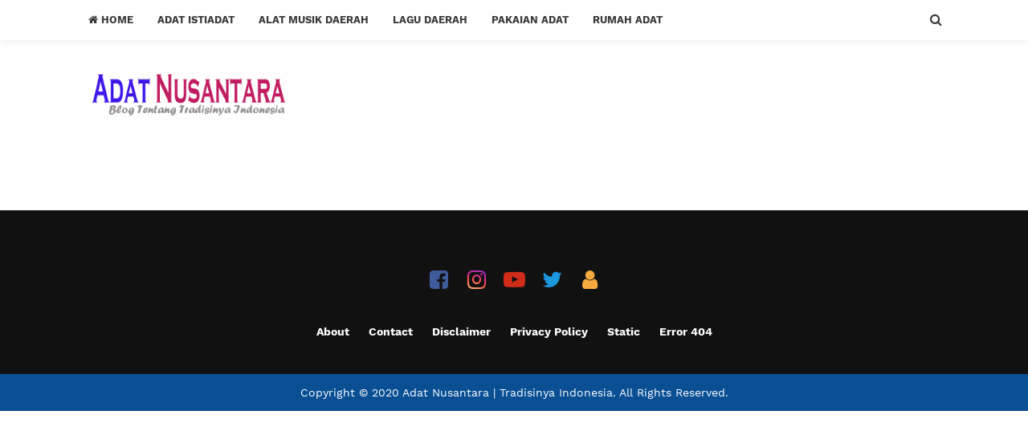

--- FILE ---
content_type: text/html; charset=UTF-8
request_url: http://www.adatnusantara.web.id/2017/08/alat-musik-tradisional-sulawesi-barat.html
body_size: 41527
content:
<!DOCTYPE html>
<html class='v2' dir='ltr' lang='en-GB' xml:lang='en-GB' xmlns='http://www.w3.org/1999/xhtml' xmlns:b='http://www.google.com/2005/gml/b' xmlns:data='http://www.google.com/2005/gml/data' xmlns:expr='http://www.google.com/2005/gml/expr'>
<head>
<meta content='width=device-width, initial-scale=1, maximum-scale=1' name='viewport'/>
<meta content='text/html; charset=UTF-8' http-equiv='Content-Type'/>
<!-- Chrome, Firefox OS and Opera -->
<meta content='#ffffff' name='theme-color'/>
<!-- Windows Phone -->
<meta content='#ffffff' name='msapplication-navbutton-color'/>
<meta content='blogger' name='generator'/>
<link href='http://www.adatnusantara.web.id/favicon.ico' rel='icon' type='image/x-icon'/>
<link href='http://www.adatnusantara.web.id/2017/08/alat-musik-tradisional-sulawesi-barat.html' rel='canonical'/>
<link rel="alternate" type="application/atom+xml" title="Adat Nusantara | Tradisinya Indonesia - Atom" href="http://www.adatnusantara.web.id/feeds/posts/default" />
<link rel="alternate" type="application/rss+xml" title="Adat Nusantara | Tradisinya Indonesia - RSS" href="http://www.adatnusantara.web.id/feeds/posts/default?alt=rss" />
<link rel="service.post" type="application/atom+xml" title="Adat Nusantara | Tradisinya Indonesia - Atom" href="https://www.blogger.com/feeds/7611748056894641142/posts/default" />

<link rel="alternate" type="application/atom+xml" title="Adat Nusantara | Tradisinya Indonesia - Atom" href="http://www.adatnusantara.web.id/feeds/5252383861937813199/comments/default" />
<!--Can't find substitution for tag [blog.ieCssRetrofitLinks]-->
<link href='https://blogger.googleusercontent.com/img/b/R29vZ2xl/AVvXsEgz3U_6kQqaZ80LgazHsWEXI5ycuIL-oLr8tWvo1alkJmN6yzob8IgN5bapID7xcfO11z1k0CCri1JuarRetTrD_SLjhJzf5ED8bEPGAkig64YvOICQwE10PYyTwkGXa8MsS_zC78TQ2yY/s640/adatnusantara.xyz.jpg' rel='image_src'/>
<meta content='http://www.adatnusantara.web.id/2017/08/alat-musik-tradisional-sulawesi-barat.html' property='og:url'/>
<meta content='Alat Musik Tradisional Sulawesi Barat ( Artikel Lengkap )' property='og:title'/>
<meta content='Adatnusantara adalah blog Adat Budaya, Kesenian dan Alat Musik Tradisional, Rumah Tradisional, Pakaian Adat Daerah, Legenda, Lagu daerah' property='og:description'/>
<meta content='https://blogger.googleusercontent.com/img/b/R29vZ2xl/AVvXsEgz3U_6kQqaZ80LgazHsWEXI5ycuIL-oLr8tWvo1alkJmN6yzob8IgN5bapID7xcfO11z1k0CCri1JuarRetTrD_SLjhJzf5ED8bEPGAkig64YvOICQwE10PYyTwkGXa8MsS_zC78TQ2yY/w1200-h630-p-k-no-nu/adatnusantara.xyz.jpg' property='og:image'/>
<meta content='max-snippet:-1, max-image-preview:large, max-video-preview:-1' name='robots'/>
<!-- SEO Title Tag -->
<title>Alat Musik Tradisional Sulawesi Barat ( Artikel Lengkap ) | Adat Nusantara | Tradisinya Indonesia</title>
<!-- Meta keywords homepage, post page and static page -->
<meta content='Alat Musik Tradisional Sulawesi Barat ( Artikel Lengkap )' name='keywords'/>
<!-- Facebook Open Graph Tag -->
<meta content='en_US' property='og:locale'/>
<meta content='article' property='og:type'/>
<meta content='News' property='article:section'/>
<meta content='https://blogger.googleusercontent.com/img/b/R29vZ2xl/AVvXsEgz3U_6kQqaZ80LgazHsWEXI5ycuIL-oLr8tWvo1alkJmN6yzob8IgN5bapID7xcfO11z1k0CCri1JuarRetTrD_SLjhJzf5ED8bEPGAkig64YvOICQwE10PYyTwkGXa8MsS_zC78TQ2yY/s640/adatnusantara.xyz.jpg' property='og:image:secure_url'/>
<meta content='1200' property='og:image:width'/>
<meta content='630' property='og:image:height'/>
<meta content='Alat Musik Tradisional Sulawesi Barat ( Artikel Lengkap )' property='og:image:alt'/>
<meta content='Adat Nusantara | Tradisinya Indonesia' property='og:site_name'/>
<!-- Twitter Open Graph Tag -->
<meta content='summary_large_image' name='twitter:card'/>
<meta content='Adat Nusantara | Tradisinya Indonesia' property='twitter:site'/>
<meta content='Alat Musik Tradisional Sulawesi Barat ( Artikel Lengkap )' property='twitter:title'/>
<meta content='https://blogger.googleusercontent.com/img/b/R29vZ2xl/AVvXsEgz3U_6kQqaZ80LgazHsWEXI5ycuIL-oLr8tWvo1alkJmN6yzob8IgN5bapID7xcfO11z1k0CCri1JuarRetTrD_SLjhJzf5ED8bEPGAkig64YvOICQwE10PYyTwkGXa8MsS_zC78TQ2yY/s640/adatnusantara.xyz.jpg' property='twitter:image'/>



 <style type="text/css">
<!-- /*<style type='text/css'>@font-face{font-family:'Roboto';font-style:normal;font-weight:400;font-stretch:100%;font-display:swap;src:url(//fonts.gstatic.com/s/roboto/v50/KFOMCnqEu92Fr1ME7kSn66aGLdTylUAMQXC89YmC2DPNWubEbVmZiAr0klQmz24O0g.woff2)format('woff2');unicode-range:U+0460-052F,U+1C80-1C8A,U+20B4,U+2DE0-2DFF,U+A640-A69F,U+FE2E-FE2F;}@font-face{font-family:'Roboto';font-style:normal;font-weight:400;font-stretch:100%;font-display:swap;src:url(//fonts.gstatic.com/s/roboto/v50/KFOMCnqEu92Fr1ME7kSn66aGLdTylUAMQXC89YmC2DPNWubEbVmQiAr0klQmz24O0g.woff2)format('woff2');unicode-range:U+0301,U+0400-045F,U+0490-0491,U+04B0-04B1,U+2116;}@font-face{font-family:'Roboto';font-style:normal;font-weight:400;font-stretch:100%;font-display:swap;src:url(//fonts.gstatic.com/s/roboto/v50/KFOMCnqEu92Fr1ME7kSn66aGLdTylUAMQXC89YmC2DPNWubEbVmYiAr0klQmz24O0g.woff2)format('woff2');unicode-range:U+1F00-1FFF;}@font-face{font-family:'Roboto';font-style:normal;font-weight:400;font-stretch:100%;font-display:swap;src:url(//fonts.gstatic.com/s/roboto/v50/KFOMCnqEu92Fr1ME7kSn66aGLdTylUAMQXC89YmC2DPNWubEbVmXiAr0klQmz24O0g.woff2)format('woff2');unicode-range:U+0370-0377,U+037A-037F,U+0384-038A,U+038C,U+038E-03A1,U+03A3-03FF;}@font-face{font-family:'Roboto';font-style:normal;font-weight:400;font-stretch:100%;font-display:swap;src:url(//fonts.gstatic.com/s/roboto/v50/KFOMCnqEu92Fr1ME7kSn66aGLdTylUAMQXC89YmC2DPNWubEbVnoiAr0klQmz24O0g.woff2)format('woff2');unicode-range:U+0302-0303,U+0305,U+0307-0308,U+0310,U+0312,U+0315,U+031A,U+0326-0327,U+032C,U+032F-0330,U+0332-0333,U+0338,U+033A,U+0346,U+034D,U+0391-03A1,U+03A3-03A9,U+03B1-03C9,U+03D1,U+03D5-03D6,U+03F0-03F1,U+03F4-03F5,U+2016-2017,U+2034-2038,U+203C,U+2040,U+2043,U+2047,U+2050,U+2057,U+205F,U+2070-2071,U+2074-208E,U+2090-209C,U+20D0-20DC,U+20E1,U+20E5-20EF,U+2100-2112,U+2114-2115,U+2117-2121,U+2123-214F,U+2190,U+2192,U+2194-21AE,U+21B0-21E5,U+21F1-21F2,U+21F4-2211,U+2213-2214,U+2216-22FF,U+2308-230B,U+2310,U+2319,U+231C-2321,U+2336-237A,U+237C,U+2395,U+239B-23B7,U+23D0,U+23DC-23E1,U+2474-2475,U+25AF,U+25B3,U+25B7,U+25BD,U+25C1,U+25CA,U+25CC,U+25FB,U+266D-266F,U+27C0-27FF,U+2900-2AFF,U+2B0E-2B11,U+2B30-2B4C,U+2BFE,U+3030,U+FF5B,U+FF5D,U+1D400-1D7FF,U+1EE00-1EEFF;}@font-face{font-family:'Roboto';font-style:normal;font-weight:400;font-stretch:100%;font-display:swap;src:url(//fonts.gstatic.com/s/roboto/v50/KFOMCnqEu92Fr1ME7kSn66aGLdTylUAMQXC89YmC2DPNWubEbVn6iAr0klQmz24O0g.woff2)format('woff2');unicode-range:U+0001-000C,U+000E-001F,U+007F-009F,U+20DD-20E0,U+20E2-20E4,U+2150-218F,U+2190,U+2192,U+2194-2199,U+21AF,U+21E6-21F0,U+21F3,U+2218-2219,U+2299,U+22C4-22C6,U+2300-243F,U+2440-244A,U+2460-24FF,U+25A0-27BF,U+2800-28FF,U+2921-2922,U+2981,U+29BF,U+29EB,U+2B00-2BFF,U+4DC0-4DFF,U+FFF9-FFFB,U+10140-1018E,U+10190-1019C,U+101A0,U+101D0-101FD,U+102E0-102FB,U+10E60-10E7E,U+1D2C0-1D2D3,U+1D2E0-1D37F,U+1F000-1F0FF,U+1F100-1F1AD,U+1F1E6-1F1FF,U+1F30D-1F30F,U+1F315,U+1F31C,U+1F31E,U+1F320-1F32C,U+1F336,U+1F378,U+1F37D,U+1F382,U+1F393-1F39F,U+1F3A7-1F3A8,U+1F3AC-1F3AF,U+1F3C2,U+1F3C4-1F3C6,U+1F3CA-1F3CE,U+1F3D4-1F3E0,U+1F3ED,U+1F3F1-1F3F3,U+1F3F5-1F3F7,U+1F408,U+1F415,U+1F41F,U+1F426,U+1F43F,U+1F441-1F442,U+1F444,U+1F446-1F449,U+1F44C-1F44E,U+1F453,U+1F46A,U+1F47D,U+1F4A3,U+1F4B0,U+1F4B3,U+1F4B9,U+1F4BB,U+1F4BF,U+1F4C8-1F4CB,U+1F4D6,U+1F4DA,U+1F4DF,U+1F4E3-1F4E6,U+1F4EA-1F4ED,U+1F4F7,U+1F4F9-1F4FB,U+1F4FD-1F4FE,U+1F503,U+1F507-1F50B,U+1F50D,U+1F512-1F513,U+1F53E-1F54A,U+1F54F-1F5FA,U+1F610,U+1F650-1F67F,U+1F687,U+1F68D,U+1F691,U+1F694,U+1F698,U+1F6AD,U+1F6B2,U+1F6B9-1F6BA,U+1F6BC,U+1F6C6-1F6CF,U+1F6D3-1F6D7,U+1F6E0-1F6EA,U+1F6F0-1F6F3,U+1F6F7-1F6FC,U+1F700-1F7FF,U+1F800-1F80B,U+1F810-1F847,U+1F850-1F859,U+1F860-1F887,U+1F890-1F8AD,U+1F8B0-1F8BB,U+1F8C0-1F8C1,U+1F900-1F90B,U+1F93B,U+1F946,U+1F984,U+1F996,U+1F9E9,U+1FA00-1FA6F,U+1FA70-1FA7C,U+1FA80-1FA89,U+1FA8F-1FAC6,U+1FACE-1FADC,U+1FADF-1FAE9,U+1FAF0-1FAF8,U+1FB00-1FBFF;}@font-face{font-family:'Roboto';font-style:normal;font-weight:400;font-stretch:100%;font-display:swap;src:url(//fonts.gstatic.com/s/roboto/v50/KFOMCnqEu92Fr1ME7kSn66aGLdTylUAMQXC89YmC2DPNWubEbVmbiAr0klQmz24O0g.woff2)format('woff2');unicode-range:U+0102-0103,U+0110-0111,U+0128-0129,U+0168-0169,U+01A0-01A1,U+01AF-01B0,U+0300-0301,U+0303-0304,U+0308-0309,U+0323,U+0329,U+1EA0-1EF9,U+20AB;}@font-face{font-family:'Roboto';font-style:normal;font-weight:400;font-stretch:100%;font-display:swap;src:url(//fonts.gstatic.com/s/roboto/v50/KFOMCnqEu92Fr1ME7kSn66aGLdTylUAMQXC89YmC2DPNWubEbVmaiAr0klQmz24O0g.woff2)format('woff2');unicode-range:U+0100-02BA,U+02BD-02C5,U+02C7-02CC,U+02CE-02D7,U+02DD-02FF,U+0304,U+0308,U+0329,U+1D00-1DBF,U+1E00-1E9F,U+1EF2-1EFF,U+2020,U+20A0-20AB,U+20AD-20C0,U+2113,U+2C60-2C7F,U+A720-A7FF;}@font-face{font-family:'Roboto';font-style:normal;font-weight:400;font-stretch:100%;font-display:swap;src:url(//fonts.gstatic.com/s/roboto/v50/KFOMCnqEu92Fr1ME7kSn66aGLdTylUAMQXC89YmC2DPNWubEbVmUiAr0klQmz24.woff2)format('woff2');unicode-range:U+0000-00FF,U+0131,U+0152-0153,U+02BB-02BC,U+02C6,U+02DA,U+02DC,U+0304,U+0308,U+0329,U+2000-206F,U+20AC,U+2122,U+2191,U+2193,U+2212,U+2215,U+FEFF,U+FFFD;}</style>
<style id='page-skin-1' type='text/css'><!--
/*
Name           :  SimpleUP - v.1.8
Designer         :  Bung Frangki
Blog             :  www.bungfrangki.com
Published        :  www.themeindie.com
Shop         :  premium.themeindie.com
Theme Published  :  9 Jun 2017
Theme Updated    :  21 Jan 2020
Thanks to      :  All supports
License          :  Premium Template
------------------------------------------ */
/* latin-ext */
@font-face {
font-family: 'Work Sans';
font-style: normal;
font-weight: 400;
src: local('Work Sans'), local('WorkSans-Regular'), url(https://fonts.gstatic.com/s/worksans/v5/QGYsz_wNahGAdqQ43Rh_cqDpp_k.woff2) format('woff2');
unicode-range: U+0100-024F, U+0259, U+1E00-1EFF, U+2020, U+20A0-20AB, U+20AD-20CF, U+2113, U+2C60-2C7F, U+A720-A7FF;
}
/* latin */
@font-face {
font-family: 'Work Sans';
font-style: normal;
font-weight: 400;
src: local('Work Sans'), local('WorkSans-Regular'), url(https://fonts.gstatic.com/s/worksans/v5/QGYsz_wNahGAdqQ43Rh_fKDp.woff2) format('woff2');
unicode-range: U+0000-00FF, U+0131, U+0152-0153, U+02BB-02BC, U+02C6, U+02DA, U+02DC, U+2000-206F, U+2074, U+20AC, U+2122, U+2191, U+2193, U+2212, U+2215, U+FEFF, U+FFFD;
}
/* latin-ext */
@font-face {
font-family: 'Work Sans';
font-style: normal;
font-weight: 700;
src: local('Work Sans Bold'), local('WorkSans-Bold'), url(https://fonts.gstatic.com/s/worksans/v5/QGYpz_wNahGAdqQ43Rh3x4X8lthN2fk.woff2) format('woff2');
unicode-range: U+0100-024F, U+0259, U+1E00-1EFF, U+2020, U+20A0-20AB, U+20AD-20CF, U+2113, U+2C60-2C7F, U+A720-A7FF;
}
/* latin */
@font-face {
font-family: 'Work Sans';
font-style: normal;
font-weight: 700;
src: local('Work Sans Bold'), local('WorkSans-Bold'), url(https://fonts.gstatic.com/s/worksans/v5/QGYpz_wNahGAdqQ43Rh3x4X8mNhN.woff2) format('woff2');
unicode-range: U+0000-00FF, U+0131, U+0152-0153, U+02BB-02BC, U+02C6, U+02DA, U+02DC, U+2000-206F, U+2074, U+20AC, U+2122, U+2191, U+2193, U+2212, U+2215, U+FEFF, U+FFFD;
}
/* latin-ext */
@font-face {
font-family: 'Work Sans';
font-style: normal;
font-weight: 800;
src: local('Work Sans ExtraBold'), local('WorkSans-ExtraBold'), url(https://fonts.gstatic.com/s/worksans/v5/QGYpz_wNahGAdqQ43Rh324b8lthN2fk.woff2) format('woff2');
unicode-range: U+0100-024F, U+0259, U+1E00-1EFF, U+2020, U+20A0-20AB, U+20AD-20CF, U+2113, U+2C60-2C7F, U+A720-A7FF;
}
/* latin */
@font-face {
font-family: 'Work Sans';
font-style: normal;
font-weight: 800;
src: local('Work Sans ExtraBold'), local('WorkSans-ExtraBold'), url(https://fonts.gstatic.com/s/worksans/v5/QGYpz_wNahGAdqQ43Rh324b8mNhN.woff2) format('woff2');
unicode-range: U+0000-00FF, U+0131, U+0152-0153, U+02BB-02BC, U+02C6, U+02DA, U+02DC, U+2000-206F, U+2074, U+20AC, U+2122, U+2191, U+2193, U+2212, U+2215, U+FEFF, U+FFFD;
}
/* Fontawesome */
@font-face{font-family:'FontAwesome';src:url('https://maxcdn.bootstrapcdn.com/font-awesome/4.7.0/fonts/fontawesome-webfont.eot?v=4.7.0');src:url('https://maxcdn.bootstrapcdn.com/font-awesome/4.7.0/fonts/fontawesome-webfont.eot?#iefix&v=4.7.0') format('embedded-opentype'),url('https://maxcdn.bootstrapcdn.com/font-awesome/4.7.0/fonts/fontawesome-webfont.woff2?v=4.7.0') format('woff2'),url('https://maxcdn.bootstrapcdn.com/font-awesome/4.7.0/fonts/fontawesome-webfont.woff?v=4.7.0') format('woff'),url('https://maxcdn.bootstrapcdn.com/font-awesome/4.7.0/fonts/fontawesome-webfont.ttf?v=4.7.0') format('truetype'),url('https://maxcdn.bootstrapcdn.com/font-awesome/4.7.0/fonts/fontawesome-webfont.svg?v=4.7.0#fontawesomeregular') format('svg');font-weight:normal;font-style:normal}.fa{display:inline-block;font:normal normal normal 14px/1 FontAwesome;font-size:inherit;text-rendering:auto;-webkit-font-smoothing:antialiased;-moz-osx-font-smoothing:grayscale}.fa-lg{font-size:1.33333333em;line-height:.75em;vertical-align:-15%}.fa-2x{font-size:2em}.fa-3x{font-size:3em}.fa-4x{font-size:4em}.fa-5x{font-size:5em}.fa-fw{width:1.28571429em;text-align:center}.fa-ul{padding-left:0;margin-left:2.14285714em;list-style-type:none}.fa-ul>li{position:relative}.fa-li{position:absolute;left:-2.14285714em;width:2.14285714em;top:.14285714em;text-align:center}.fa-li.fa-lg{left:-1.85714286em}.fa-border{padding:.2em .25em .15em;border:solid .08em #eee;border-radius:.1em}.fa-pull-left{float:left}.fa-pull-right{float:right}.fa.fa-pull-left{margin-right:.3em}.fa.fa-pull-right{margin-left:.3em}.pull-right{float:right}.pull-left{float:left}.fa.pull-left{margin-right:.3em}.fa.pull-right{margin-left:.3em}.fa-spin{-webkit-animation:fa-spin 2s infinite linear;animation:fa-spin 2s infinite linear}.fa-pulse{-webkit-animation:fa-spin 1s infinite steps(8);animation:fa-spin 1s infinite steps(8)}@-webkit-keyframes fa-spin{0%{-webkit-transform:rotate(0deg);transform:rotate(0deg)}100%{-webkit-transform:rotate(359deg);transform:rotate(359deg)}}@keyframes fa-spin{0%{-webkit-transform:rotate(0deg);transform:rotate(0deg)}100%{-webkit-transform:rotate(359deg);transform:rotate(359deg)}}.fa-rotate-90{-ms-filter:"progid:DXImageTransform.Microsoft.BasicImage(rotation=1)";-webkit-transform:rotate(90deg);-ms-transform:rotate(90deg);transform:rotate(90deg)}.fa-rotate-180{-ms-filter:"progid:DXImageTransform.Microsoft.BasicImage(rotation=2)";-webkit-transform:rotate(180deg);-ms-transform:rotate(180deg);transform:rotate(180deg)}.fa-rotate-270{-ms-filter:"progid:DXImageTransform.Microsoft.BasicImage(rotation=3)";-webkit-transform:rotate(270deg);-ms-transform:rotate(270deg);transform:rotate(270deg)}.fa-flip-horizontal{-ms-filter:"progid:DXImageTransform.Microsoft.BasicImage(rotation=0, mirror=1)";-webkit-transform:scale(-1, 1);-ms-transform:scale(-1, 1);transform:scale(-1, 1)}.fa-flip-vertical{-ms-filter:"progid:DXImageTransform.Microsoft.BasicImage(rotation=2, mirror=1)";-webkit-transform:scale(1, -1);-ms-transform:scale(1, -1);transform:scale(1, -1)}:root .fa-rotate-90,:root .fa-rotate-180,:root .fa-rotate-270,:root .fa-flip-horizontal,:root .fa-flip-vertical{filter:none}.fa-stack{position:relative;display:inline-block;width:2em;height:2em;line-height:2em;vertical-align:middle}.fa-stack-1x,.fa-stack-2x{position:absolute;left:0;width:100%;text-align:center}.fa-stack-1x{line-height:inherit}.fa-stack-2x{font-size:2em}.fa-inverse{color:#fff}.fa-glass:before{content:"\f000"}.fa-music:before{content:"\f001"}.fa-search:before{content:"\f002"}.fa-envelope-o:before{content:"\f003"}.fa-heart:before{content:"\f004"}.fa-star:before{content:"\f005"}.fa-star-o:before{content:"\f006"}.fa-user:before{content:"\f007"}.fa-film:before{content:"\f008"}.fa-th-large:before{content:"\f009"}.fa-th:before{content:"\f00a"}.fa-th-list:before{content:"\f00b"}.fa-check:before{content:"\f00c"}.fa-remove:before,.fa-close:before,.fa-times:before{content:"\f00d"}.fa-search-plus:before{content:"\f00e"}.fa-search-minus:before{content:"\f010"}.fa-power-off:before{content:"\f011"}.fa-signal:before{content:"\f012"}.fa-gear:before,.fa-cog:before{content:"\f013"}.fa-trash-o:before{content:"\f014"}.fa-home:before{content:"\f015"}.fa-file-o:before{content:"\f016"}.fa-clock-o:before{content:"\f017"}.fa-road:before{content:"\f018"}.fa-download:before{content:"\f019"}.fa-arrow-circle-o-down:before{content:"\f01a"}.fa-arrow-circle-o-up:before{content:"\f01b"}.fa-inbox:before{content:"\f01c"}.fa-play-circle-o:before{content:"\f01d"}.fa-rotate-right:before,.fa-repeat:before{content:"\f01e"}.fa-refresh:before{content:"\f021"}.fa-list-alt:before{content:"\f022"}.fa-lock:before{content:"\f023"}.fa-flag:before{content:"\f024"}.fa-headphones:before{content:"\f025"}.fa-volume-off:before{content:"\f026"}.fa-volume-down:before{content:"\f027"}.fa-volume-up:before{content:"\f028"}.fa-qrcode:before{content:"\f029"}.fa-barcode:before{content:"\f02a"}.fa-tag:before{content:"\f02b"}.fa-tags:before{content:"\f02c"}.fa-book:before{content:"\f02d"}.fa-bookmark:before{content:"\f02e"}.fa-print:before{content:"\f02f"}.fa-camera:before{content:"\f030"}.fa-font:before{content:"\f031"}.fa-bold:before{content:"\f032"}.fa-italic:before{content:"\f033"}.fa-text-height:before{content:"\f034"}.fa-text-width:before{content:"\f035"}.fa-align-left:before{content:"\f036"}.fa-align-center:before{content:"\f037"}.fa-align-right:before{content:"\f038"}.fa-align-justify:before{content:"\f039"}.fa-list:before{content:"\f03a"}.fa-dedent:before,.fa-outdent:before{content:"\f03b"}.fa-indent:before{content:"\f03c"}.fa-video-camera:before{content:"\f03d"}.fa-photo:before,.fa-image:before,.fa-picture-o:before{content:"\f03e"}.fa-pencil:before{content:"\f040"}.fa-map-marker:before{content:"\f041"}.fa-adjust:before{content:"\f042"}.fa-tint:before{content:"\f043"}.fa-edit:before,.fa-pencil-square-o:before{content:"\f044"}.fa-share-square-o:before{content:"\f045"}.fa-check-square-o:before{content:"\f046"}.fa-arrows:before{content:"\f047"}.fa-step-backward:before{content:"\f048"}.fa-fast-backward:before{content:"\f049"}.fa-backward:before{content:"\f04a"}.fa-play:before{content:"\f04b"}.fa-pause:before{content:"\f04c"}.fa-stop:before{content:"\f04d"}.fa-forward:before{content:"\f04e"}.fa-fast-forward:before{content:"\f050"}.fa-step-forward:before{content:"\f051"}.fa-eject:before{content:"\f052"}.fa-chevron-left:before{content:"\f053"}.fa-chevron-right:before{content:"\f054"}.fa-plus-circle:before{content:"\f055"}.fa-minus-circle:before{content:"\f056"}.fa-times-circle:before{content:"\f057"}.fa-check-circle:before{content:"\f058"}.fa-question-circle:before{content:"\f059"}.fa-info-circle:before{content:"\f05a"}.fa-crosshairs:before{content:"\f05b"}.fa-times-circle-o:before{content:"\f05c"}.fa-check-circle-o:before{content:"\f05d"}.fa-ban:before{content:"\f05e"}.fa-arrow-left:before{content:"\f060"}.fa-arrow-right:before{content:"\f061"}.fa-arrow-up:before{content:"\f062"}.fa-arrow-down:before{content:"\f063"}.fa-mail-forward:before,.fa-share:before{content:"\f064"}.fa-expand:before{content:"\f065"}.fa-compress:before{content:"\f066"}.fa-plus:before{content:"\f067"}.fa-minus:before{content:"\f068"}.fa-asterisk:before{content:"\f069"}.fa-exclamation-circle:before{content:"\f06a"}.fa-gift:before{content:"\f06b"}.fa-leaf:before{content:"\f06c"}.fa-fire:before{content:"\f06d"}.fa-eye:before{content:"\f06e"}.fa-eye-slash:before{content:"\f070"}.fa-warning:before,.fa-exclamation-triangle:before{content:"\f071"}.fa-plane:before{content:"\f072"}.fa-calendar:before{content:"\f073"}.fa-random:before{content:"\f074"}.fa-comment:before{content:"\f075"}.fa-magnet:before{content:"\f076"}.fa-chevron-up:before{content:"\f077"}.fa-chevron-down:before{content:"\f078"}.fa-retweet:before{content:"\f079"}.fa-shopping-cart:before{content:"\f07a"}.fa-folder:before{content:"\f07b"}.fa-folder-open:before{content:"\f07c"}.fa-arrows-v:before{content:"\f07d"}.fa-arrows-h:before{content:"\f07e"}.fa-bar-chart-o:before,.fa-bar-chart:before{content:"\f080"}.fa-twitter-square:before{content:"\f081"}.fa-facebook-square:before{content:"\f082"}.fa-camera-retro:before{content:"\f083"}.fa-key:before{content:"\f084"}.fa-gears:before,.fa-cogs:before{content:"\f085"}.fa-comments:before{content:"\f086"}.fa-thumbs-o-up:before{content:"\f087"}.fa-thumbs-o-down:before{content:"\f088"}.fa-star-half:before{content:"\f089"}.fa-heart-o:before{content:"\f08a"}.fa-sign-out:before{content:"\f08b"}.fa-linkedin-square:before{content:"\f08c"}.fa-thumb-tack:before{content:"\f08d"}.fa-external-link:before{content:"\f08e"}.fa-sign-in:before{content:"\f090"}.fa-trophy:before{content:"\f091"}.fa-github-square:before{content:"\f092"}.fa-upload:before{content:"\f093"}.fa-lemon-o:before{content:"\f094"}.fa-phone:before{content:"\f095"}.fa-square-o:before{content:"\f096"}.fa-bookmark-o:before{content:"\f097"}.fa-phone-square:before{content:"\f098"}.fa-twitter:before{content:"\f099"}.fa-facebook-f:before,.fa-facebook:before{content:"\f09a"}.fa-github:before{content:"\f09b"}.fa-unlock:before{content:"\f09c"}.fa-credit-card:before{content:"\f09d"}.fa-feed:before,.fa-rss:before{content:"\f09e"}.fa-hdd-o:before{content:"\f0a0"}.fa-bullhorn:before{content:"\f0a1"}.fa-bell:before{content:"\f0f3"}.fa-certificate:before{content:"\f0a3"}.fa-hand-o-right:before{content:"\f0a4"}.fa-hand-o-left:before{content:"\f0a5"}.fa-hand-o-up:before{content:"\f0a6"}.fa-hand-o-down:before{content:"\f0a7"}.fa-arrow-circle-left:before{content:"\f0a8"}.fa-arrow-circle-right:before{content:"\f0a9"}.fa-arrow-circle-up:before{content:"\f0aa"}.fa-arrow-circle-down:before{content:"\f0ab"}.fa-globe:before{content:"\f0ac"}.fa-wrench:before{content:"\f0ad"}.fa-tasks:before{content:"\f0ae"}.fa-filter:before{content:"\f0b0"}.fa-briefcase:before{content:"\f0b1"}.fa-arrows-alt:before{content:"\f0b2"}.fa-group:before,.fa-users:before{content:"\f0c0"}.fa-chain:before,.fa-link:before{content:"\f0c1"}.fa-cloud:before{content:"\f0c2"}.fa-flask:before{content:"\f0c3"}.fa-cut:before,.fa-scissors:before{content:"\f0c4"}.fa-copy:before,.fa-files-o:before{content:"\f0c5"}.fa-paperclip:before{content:"\f0c6"}.fa-save:before,.fa-floppy-o:before{content:"\f0c7"}.fa-square:before{content:"\f0c8"}.fa-navicon:before,.fa-reorder:before,.fa-bars:before{content:"\f0c9"}.fa-list-ul:before{content:"\f0ca"}.fa-list-ol:before{content:"\f0cb"}.fa-strikethrough:before{content:"\f0cc"}.fa-underline:before{content:"\f0cd"}.fa-table:before{content:"\f0ce"}.fa-magic:before{content:"\f0d0"}.fa-truck:before{content:"\f0d1"}.fa-pinterest:before{content:"\f0d2"}.fa-pinterest-square:before{content:"\f0d3"}.fa-google-plus-square:before{content:"\f0d4"}.fa-google-plus:before{content:"\f0d5"}.fa-money:before{content:"\f0d6"}.fa-caret-down:before{content:"\f0d7"}.fa-caret-up:before{content:"\f0d8"}.fa-caret-left:before{content:"\f0d9"}.fa-caret-right:before{content:"\f0da"}.fa-columns:before{content:"\f0db"}.fa-unsorted:before,.fa-sort:before{content:"\f0dc"}.fa-sort-down:before,.fa-sort-desc:before{content:"\f0dd"}.fa-sort-up:before,.fa-sort-asc:before{content:"\f0de"}.fa-envelope:before{content:"\f0e0"}.fa-linkedin:before{content:"\f0e1"}.fa-rotate-left:before,.fa-undo:before{content:"\f0e2"}.fa-legal:before,.fa-gavel:before{content:"\f0e3"}.fa-dashboard:before,.fa-tachometer:before{content:"\f0e4"}.fa-comment-o:before{content:"\f0e5"}.fa-comments-o:before{content:"\f0e6"}.fa-flash:before,.fa-bolt:before{content:"\f0e7"}.fa-sitemap:before{content:"\f0e8"}.fa-umbrella:before{content:"\f0e9"}.fa-paste:before,.fa-clipboard:before{content:"\f0ea"}.fa-lightbulb-o:before{content:"\f0eb"}.fa-exchange:before{content:"\f0ec"}.fa-cloud-download:before{content:"\f0ed"}.fa-cloud-upload:before{content:"\f0ee"}.fa-user-md:before{content:"\f0f0"}.fa-stethoscope:before{content:"\f0f1"}.fa-suitcase:before{content:"\f0f2"}.fa-bell-o:before{content:"\f0a2"}.fa-coffee:before{content:"\f0f4"}.fa-cutlery:before{content:"\f0f5"}.fa-file-text-o:before{content:"\f0f6"}.fa-building-o:before{content:"\f0f7"}.fa-hospital-o:before{content:"\f0f8"}.fa-ambulance:before{content:"\f0f9"}.fa-medkit:before{content:"\f0fa"}.fa-fighter-jet:before{content:"\f0fb"}.fa-beer:before{content:"\f0fc"}.fa-h-square:before{content:"\f0fd"}.fa-plus-square:before{content:"\f0fe"}.fa-angle-double-left:before{content:"\f100"}.fa-angle-double-right:before{content:"\f101"}.fa-angle-double-up:before{content:"\f102"}.fa-angle-double-down:before{content:"\f103"}.fa-angle-left:before{content:"\f104"}.fa-angle-right:before{content:"\f105"}.fa-angle-up:before{content:"\f106"}.fa-angle-down:before{content:"\f107"}.fa-desktop:before{content:"\f108"}.fa-laptop:before{content:"\f109"}.fa-tablet:before{content:"\f10a"}.fa-mobile-phone:before,.fa-mobile:before{content:"\f10b"}.fa-circle-o:before{content:"\f10c"}.fa-quote-left:before{content:"\f10d"}.fa-quote-right:before{content:"\f10e"}.fa-spinner:before{content:"\f110"}.fa-circle:before{content:"\f111"}.fa-mail-reply:before,.fa-reply:before{content:"\f112"}.fa-github-alt:before{content:"\f113"}.fa-folder-o:before{content:"\f114"}.fa-folder-open-o:before{content:"\f115"}.fa-smile-o:before{content:"\f118"}.fa-frown-o:before{content:"\f119"}.fa-meh-o:before{content:"\f11a"}.fa-gamepad:before{content:"\f11b"}.fa-keyboard-o:before{content:"\f11c"}.fa-flag-o:before{content:"\f11d"}.fa-flag-checkered:before{content:"\f11e"}.fa-terminal:before{content:"\f120"}.fa-code:before{content:"\f121"}.fa-mail-reply-all:before,.fa-reply-all:before{content:"\f122"}.fa-star-half-empty:before,.fa-star-half-full:before,.fa-star-half-o:before{content:"\f123"}.fa-location-arrow:before{content:"\f124"}.fa-crop:before{content:"\f125"}.fa-code-fork:before{content:"\f126"}.fa-unlink:before,.fa-chain-broken:before{content:"\f127"}.fa-question:before{content:"\f128"}.fa-info:before{content:"\f129"}.fa-exclamation:before{content:"\f12a"}.fa-superscript:before{content:"\f12b"}.fa-subscript:before{content:"\f12c"}.fa-eraser:before{content:"\f12d"}.fa-puzzle-piece:before{content:"\f12e"}.fa-microphone:before{content:"\f130"}.fa-microphone-slash:before{content:"\f131"}.fa-shield:before{content:"\f132"}.fa-calendar-o:before{content:"\f133"}.fa-fire-extinguisher:before{content:"\f134"}.fa-rocket:before{content:"\f135"}.fa-maxcdn:before{content:"\f136"}.fa-chevron-circle-left:before{content:"\f137"}.fa-chevron-circle-right:before{content:"\f138"}.fa-chevron-circle-up:before{content:"\f139"}.fa-chevron-circle-down:before{content:"\f13a"}.fa-html5:before{content:"\f13b"}.fa-css3:before{content:"\f13c"}.fa-anchor:before{content:"\f13d"}.fa-unlock-alt:before{content:"\f13e"}.fa-bullseye:before{content:"\f140"}.fa-ellipsis-h:before{content:"\f141"}.fa-ellipsis-v:before{content:"\f142"}.fa-rss-square:before{content:"\f143"}.fa-play-circle:before{content:"\f144"}.fa-ticket:before{content:"\f145"}.fa-minus-square:before{content:"\f146"}.fa-minus-square-o:before{content:"\f147"}.fa-level-up:before{content:"\f148"}.fa-level-down:before{content:"\f149"}.fa-check-square:before{content:"\f14a"}.fa-pencil-square:before{content:"\f14b"}.fa-external-link-square:before{content:"\f14c"}.fa-share-square:before{content:"\f14d"}.fa-compass:before{content:"\f14e"}.fa-toggle-down:before,.fa-caret-square-o-down:before{content:"\f150"}.fa-toggle-up:before,.fa-caret-square-o-up:before{content:"\f151"}.fa-toggle-right:before,.fa-caret-square-o-right:before{content:"\f152"}.fa-euro:before,.fa-eur:before{content:"\f153"}.fa-gbp:before{content:"\f154"}.fa-dollar:before,.fa-usd:before{content:"\f155"}.fa-rupee:before,.fa-inr:before{content:"\f156"}.fa-cny:before,.fa-rmb:before,.fa-yen:before,.fa-jpy:before{content:"\f157"}.fa-ruble:before,.fa-rouble:before,.fa-rub:before{content:"\f158"}.fa-won:before,.fa-krw:before{content:"\f159"}.fa-bitcoin:before,.fa-btc:before{content:"\f15a"}.fa-file:before{content:"\f15b"}.fa-file-text:before{content:"\f15c"}.fa-sort-alpha-asc:before{content:"\f15d"}.fa-sort-alpha-desc:before{content:"\f15e"}.fa-sort-amount-asc:before{content:"\f160"}.fa-sort-amount-desc:before{content:"\f161"}.fa-sort-numeric-asc:before{content:"\f162"}.fa-sort-numeric-desc:before{content:"\f163"}.fa-thumbs-up:before{content:"\f164"}.fa-thumbs-down:before{content:"\f165"}.fa-youtube-square:before{content:"\f166"}.fa-youtube:before{content:"\f167"}.fa-xing:before{content:"\f168"}.fa-xing-square:before{content:"\f169"}.fa-youtube-play:before{content:"\f16a"}.fa-dropbox:before{content:"\f16b"}.fa-stack-overflow:before{content:"\f16c"}.fa-instagram:before{content:"\f16d"}.fa-flickr:before{content:"\f16e"}.fa-adn:before{content:"\f170"}.fa-bitbucket:before{content:"\f171"}.fa-bitbucket-square:before{content:"\f172"}.fa-tumblr:before{content:"\f173"}.fa-tumblr-square:before{content:"\f174"}.fa-long-arrow-down:before{content:"\f175"}.fa-long-arrow-up:before{content:"\f176"}.fa-long-arrow-left:before{content:"\f177"}.fa-long-arrow-right:before{content:"\f178"}.fa-apple:before{content:"\f179"}.fa-windows:before{content:"\f17a"}.fa-android:before{content:"\f17b"}.fa-linux:before{content:"\f17c"}.fa-dribbble:before{content:"\f17d"}.fa-skype:before{content:"\f17e"}.fa-foursquare:before{content:"\f180"}.fa-trello:before{content:"\f181"}.fa-female:before{content:"\f182"}.fa-male:before{content:"\f183"}.fa-gittip:before,.fa-gratipay:before{content:"\f184"}.fa-sun-o:before{content:"\f185"}.fa-moon-o:before{content:"\f186"}.fa-archive:before{content:"\f187"}.fa-bug:before{content:"\f188"}.fa-vk:before{content:"\f189"}.fa-weibo:before{content:"\f18a"}.fa-renren:before{content:"\f18b"}.fa-pagelines:before{content:"\f18c"}.fa-stack-exchange:before{content:"\f18d"}.fa-arrow-circle-o-right:before{content:"\f18e"}.fa-arrow-circle-o-left:before{content:"\f190"}.fa-toggle-left:before,.fa-caret-square-o-left:before{content:"\f191"}.fa-dot-circle-o:before{content:"\f192"}.fa-wheelchair:before{content:"\f193"}.fa-vimeo-square:before{content:"\f194"}.fa-turkish-lira:before,.fa-try:before{content:"\f195"}.fa-plus-square-o:before{content:"\f196"}.fa-space-shuttle:before{content:"\f197"}.fa-slack:before{content:"\f198"}.fa-envelope-square:before{content:"\f199"}.fa-wordpress:before{content:"\f19a"}.fa-openid:before{content:"\f19b"}.fa-institution:before,.fa-bank:before,.fa-university:before{content:"\f19c"}.fa-mortar-board:before,.fa-graduation-cap:before{content:"\f19d"}.fa-yahoo:before{content:"\f19e"}.fa-google:before{content:"\f1a0"}.fa-reddit:before{content:"\f1a1"}.fa-reddit-square:before{content:"\f1a2"}.fa-stumbleupon-circle:before{content:"\f1a3"}.fa-stumbleupon:before{content:"\f1a4"}.fa-delicious:before{content:"\f1a5"}.fa-digg:before{content:"\f1a6"}.fa-pied-piper-pp:before{content:"\f1a7"}.fa-pied-piper-alt:before{content:"\f1a8"}.fa-drupal:before{content:"\f1a9"}.fa-joomla:before{content:"\f1aa"}.fa-language:before{content:"\f1ab"}.fa-fax:before{content:"\f1ac"}.fa-building:before{content:"\f1ad"}.fa-child:before{content:"\f1ae"}.fa-paw:before{content:"\f1b0"}.fa-spoon:before{content:"\f1b1"}.fa-cube:before{content:"\f1b2"}.fa-cubes:before{content:"\f1b3"}.fa-behance:before{content:"\f1b4"}.fa-behance-square:before{content:"\f1b5"}.fa-steam:before{content:"\f1b6"}.fa-steam-square:before{content:"\f1b7"}.fa-recycle:before{content:"\f1b8"}.fa-automobile:before,.fa-car:before{content:"\f1b9"}.fa-cab:before,.fa-taxi:before{content:"\f1ba"}.fa-tree:before{content:"\f1bb"}.fa-spotify:before{content:"\f1bc"}.fa-deviantart:before{content:"\f1bd"}.fa-soundcloud:before{content:"\f1be"}.fa-database:before{content:"\f1c0"}.fa-file-pdf-o:before{content:"\f1c1"}.fa-file-word-o:before{content:"\f1c2"}.fa-file-excel-o:before{content:"\f1c3"}.fa-file-powerpoint-o:before{content:"\f1c4"}.fa-file-photo-o:before,.fa-file-picture-o:before,.fa-file-image-o:before{content:"\f1c5"}.fa-file-zip-o:before,.fa-file-archive-o:before{content:"\f1c6"}.fa-file-sound-o:before,.fa-file-audio-o:before{content:"\f1c7"}.fa-file-movie-o:before,.fa-file-video-o:before{content:"\f1c8"}.fa-file-code-o:before{content:"\f1c9"}.fa-vine:before{content:"\f1ca"}.fa-codepen:before{content:"\f1cb"}.fa-jsfiddle:before{content:"\f1cc"}.fa-life-bouy:before,.fa-life-buoy:before,.fa-life-saver:before,.fa-support:before,.fa-life-ring:before{content:"\f1cd"}.fa-circle-o-notch:before{content:"\f1ce"}.fa-ra:before,.fa-resistance:before,.fa-rebel:before{content:"\f1d0"}.fa-ge:before,.fa-empire:before{content:"\f1d1"}.fa-git-square:before{content:"\f1d2"}.fa-git:before{content:"\f1d3"}.fa-y-combinator-square:before,.fa-yc-square:before,.fa-hacker-news:before{content:"\f1d4"}.fa-tencent-weibo:before{content:"\f1d5"}.fa-qq:before{content:"\f1d6"}.fa-wechat:before,.fa-weixin:before{content:"\f1d7"}.fa-send:before,.fa-paper-plane:before{content:"\f1d8"}.fa-send-o:before,.fa-paper-plane-o:before{content:"\f1d9"}.fa-history:before{content:"\f1da"}.fa-circle-thin:before{content:"\f1db"}.fa-header:before{content:"\f1dc"}.fa-paragraph:before{content:"\f1dd"}.fa-sliders:before{content:"\f1de"}.fa-share-alt:before{content:"\f1e0"}.fa-share-alt-square:before{content:"\f1e1"}.fa-bomb:before{content:"\f1e2"}.fa-soccer-ball-o:before,.fa-futbol-o:before{content:"\f1e3"}.fa-tty:before{content:"\f1e4"}.fa-binoculars:before{content:"\f1e5"}.fa-plug:before{content:"\f1e6"}.fa-slideshare:before{content:"\f1e7"}.fa-twitch:before{content:"\f1e8"}.fa-yelp:before{content:"\f1e9"}.fa-newspaper-o:before{content:"\f1ea"}.fa-wifi:before{content:"\f1eb"}.fa-calculator:before{content:"\f1ec"}.fa-paypal:before{content:"\f1ed"}.fa-google-wallet:before{content:"\f1ee"}.fa-cc-visa:before{content:"\f1f0"}.fa-cc-mastercard:before{content:"\f1f1"}.fa-cc-discover:before{content:"\f1f2"}.fa-cc-amex:before{content:"\f1f3"}.fa-cc-paypal:before{content:"\f1f4"}.fa-cc-stripe:before{content:"\f1f5"}.fa-bell-slash:before{content:"\f1f6"}.fa-bell-slash-o:before{content:"\f1f7"}.fa-trash:before{content:"\f1f8"}.fa-copyright:before{content:"\f1f9"}.fa-at:before{content:"\f1fa"}.fa-eyedropper:before{content:"\f1fb"}.fa-paint-brush:before{content:"\f1fc"}.fa-birthday-cake:before{content:"\f1fd"}.fa-area-chart:before{content:"\f1fe"}.fa-pie-chart:before{content:"\f200"}.fa-line-chart:before{content:"\f201"}.fa-lastfm:before{content:"\f202"}.fa-lastfm-square:before{content:"\f203"}.fa-toggle-off:before{content:"\f204"}.fa-toggle-on:before{content:"\f205"}.fa-bicycle:before{content:"\f206"}.fa-bus:before{content:"\f207"}.fa-ioxhost:before{content:"\f208"}.fa-angellist:before{content:"\f209"}.fa-cc:before{content:"\f20a"}.fa-shekel:before,.fa-sheqel:before,.fa-ils:before{content:"\f20b"}.fa-meanpath:before{content:"\f20c"}.fa-buysellads:before{content:"\f20d"}.fa-connectdevelop:before{content:"\f20e"}.fa-dashcube:before{content:"\f210"}.fa-forumbee:before{content:"\f211"}.fa-leanpub:before{content:"\f212"}.fa-sellsy:before{content:"\f213"}.fa-shirtsinbulk:before{content:"\f214"}.fa-simplybuilt:before{content:"\f215"}.fa-skyatlas:before{content:"\f216"}.fa-cart-plus:before{content:"\f217"}.fa-cart-arrow-down:before{content:"\f218"}.fa-diamond:before{content:"\f219"}.fa-ship:before{content:"\f21a"}.fa-user-secret:before{content:"\f21b"}.fa-motorcycle:before{content:"\f21c"}.fa-street-view:before{content:"\f21d"}.fa-heartbeat:before{content:"\f21e"}.fa-venus:before{content:"\f221"}.fa-mars:before{content:"\f222"}.fa-mercury:before{content:"\f223"}.fa-intersex:before,.fa-transgender:before{content:"\f224"}.fa-transgender-alt:before{content:"\f225"}.fa-venus-double:before{content:"\f226"}.fa-mars-double:before{content:"\f227"}.fa-venus-mars:before{content:"\f228"}.fa-mars-stroke:before{content:"\f229"}.fa-mars-stroke-v:before{content:"\f22a"}.fa-mars-stroke-h:before{content:"\f22b"}.fa-neuter:before{content:"\f22c"}.fa-genderless:before{content:"\f22d"}.fa-facebook-official:before{content:"\f230"}.fa-pinterest-p:before{content:"\f231"}.fa-whatsapp:before{content:"\f232"}.fa-server:before{content:"\f233"}.fa-user-plus:before{content:"\f234"}.fa-user-times:before{content:"\f235"}.fa-hotel:before,.fa-bed:before{content:"\f236"}.fa-viacoin:before{content:"\f237"}.fa-train:before{content:"\f238"}.fa-subway:before{content:"\f239"}.fa-medium:before{content:"\f23a"}.fa-yc:before,.fa-y-combinator:before{content:"\f23b"}.fa-optin-monster:before{content:"\f23c"}.fa-opencart:before{content:"\f23d"}.fa-expeditedssl:before{content:"\f23e"}.fa-battery-4:before,.fa-battery:before,.fa-battery-full:before{content:"\f240"}.fa-battery-3:before,.fa-battery-three-quarters:before{content:"\f241"}.fa-battery-2:before,.fa-battery-half:before{content:"\f242"}.fa-battery-1:before,.fa-battery-quarter:before{content:"\f243"}.fa-battery-0:before,.fa-battery-empty:before{content:"\f244"}.fa-mouse-pointer:before{content:"\f245"}.fa-i-cursor:before{content:"\f246"}.fa-object-group:before{content:"\f247"}.fa-object-ungroup:before{content:"\f248"}.fa-sticky-note:before{content:"\f249"}.fa-sticky-note-o:before{content:"\f24a"}.fa-cc-jcb:before{content:"\f24b"}.fa-cc-diners-club:before{content:"\f24c"}.fa-clone:before{content:"\f24d"}.fa-balance-scale:before{content:"\f24e"}.fa-hourglass-o:before{content:"\f250"}.fa-hourglass-1:before,.fa-hourglass-start:before{content:"\f251"}.fa-hourglass-2:before,.fa-hourglass-half:before{content:"\f252"}.fa-hourglass-3:before,.fa-hourglass-end:before{content:"\f253"}.fa-hourglass:before{content:"\f254"}.fa-hand-grab-o:before,.fa-hand-rock-o:before{content:"\f255"}.fa-hand-stop-o:before,.fa-hand-paper-o:before{content:"\f256"}.fa-hand-scissors-o:before{content:"\f257"}.fa-hand-lizard-o:before{content:"\f258"}.fa-hand-spock-o:before{content:"\f259"}.fa-hand-pointer-o:before{content:"\f25a"}.fa-hand-peace-o:before{content:"\f25b"}.fa-trademark:before{content:"\f25c"}.fa-registered:before{content:"\f25d"}.fa-creative-commons:before{content:"\f25e"}.fa-gg:before{content:"\f260"}.fa-gg-circle:before{content:"\f261"}.fa-tripadvisor:before{content:"\f262"}.fa-odnoklassniki:before{content:"\f263"}.fa-odnoklassniki-square:before{content:"\f264"}.fa-get-pocket:before{content:"\f265"}.fa-wikipedia-w:before{content:"\f266"}.fa-safari:before{content:"\f267"}.fa-chrome:before{content:"\f268"}.fa-firefox:before{content:"\f269"}.fa-opera:before{content:"\f26a"}.fa-internet-explorer:before{content:"\f26b"}.fa-tv:before,.fa-television:before{content:"\f26c"}.fa-contao:before{content:"\f26d"}.fa-500px:before{content:"\f26e"}.fa-amazon:before{content:"\f270"}.fa-calendar-plus-o:before{content:"\f271"}.fa-calendar-minus-o:before{content:"\f272"}.fa-calendar-times-o:before{content:"\f273"}.fa-calendar-check-o:before{content:"\f274"}.fa-industry:before{content:"\f275"}.fa-map-pin:before{content:"\f276"}.fa-map-signs:before{content:"\f277"}.fa-map-o:before{content:"\f278"}.fa-map:before{content:"\f279"}.fa-commenting:before{content:"\f27a"}.fa-commenting-o:before{content:"\f27b"}.fa-houzz:before{content:"\f27c"}.fa-vimeo:before{content:"\f27d"}.fa-black-tie:before{content:"\f27e"}.fa-fonticons:before{content:"\f280"}.fa-reddit-alien:before{content:"\f281"}.fa-edge:before{content:"\f282"}.fa-credit-card-alt:before{content:"\f283"}.fa-codiepie:before{content:"\f284"}.fa-modx:before{content:"\f285"}.fa-fort-awesome:before{content:"\f286"}.fa-usb:before{content:"\f287"}.fa-product-hunt:before{content:"\f288"}.fa-mixcloud:before{content:"\f289"}.fa-scribd:before{content:"\f28a"}.fa-pause-circle:before{content:"\f28b"}.fa-pause-circle-o:before{content:"\f28c"}.fa-stop-circle:before{content:"\f28d"}.fa-stop-circle-o:before{content:"\f28e"}.fa-shopping-bag:before{content:"\f290"}.fa-shopping-basket:before{content:"\f291"}.fa-hashtag:before{content:"\f292"}.fa-bluetooth:before{content:"\f293"}.fa-bluetooth-b:before{content:"\f294"}.fa-percent:before{content:"\f295"}.fa-gitlab:before{content:"\f296"}.fa-wpbeginner:before{content:"\f297"}.fa-wpforms:before{content:"\f298"}.fa-envira:before{content:"\f299"}.fa-universal-access:before{content:"\f29a"}.fa-wheelchair-alt:before{content:"\f29b"}.fa-question-circle-o:before{content:"\f29c"}.fa-blind:before{content:"\f29d"}.fa-audio-description:before{content:"\f29e"}.fa-volume-control-phone:before{content:"\f2a0"}.fa-braille:before{content:"\f2a1"}.fa-assistive-listening-systems:before{content:"\f2a2"}.fa-asl-interpreting:before,.fa-american-sign-language-interpreting:before{content:"\f2a3"}.fa-deafness:before,.fa-hard-of-hearing:before,.fa-deaf:before{content:"\f2a4"}.fa-glide:before{content:"\f2a5"}.fa-glide-g:before{content:"\f2a6"}.fa-signing:before,.fa-sign-language:before{content:"\f2a7"}.fa-low-vision:before{content:"\f2a8"}.fa-viadeo:before{content:"\f2a9"}.fa-viadeo-square:before{content:"\f2aa"}.fa-snapchat:before{content:"\f2ab"}.fa-snapchat-ghost:before{content:"\f2ac"}.fa-snapchat-square:before{content:"\f2ad"}.fa-pied-piper:before{content:"\f2ae"}.fa-first-order:before{content:"\f2b0"}.fa-yoast:before{content:"\f2b1"}.fa-themeisle:before{content:"\f2b2"}.fa-google-plus-circle:before,.fa-google-plus-official:before{content:"\f2b3"}.fa-fa:before,.fa-font-awesome:before{content:"\f2b4"}.fa-handshake-o:before{content:"\f2b5"}.fa-envelope-open:before{content:"\f2b6"}.fa-envelope-open-o:before{content:"\f2b7"}.fa-linode:before{content:"\f2b8"}.fa-address-book:before{content:"\f2b9"}.fa-address-book-o:before{content:"\f2ba"}.fa-vcard:before,.fa-address-card:before{content:"\f2bb"}.fa-vcard-o:before,.fa-address-card-o:before{content:"\f2bc"}.fa-user-circle:before{content:"\f2bd"}.fa-user-circle-o:before{content:"\f2be"}.fa-user-o:before{content:"\f2c0"}.fa-id-badge:before{content:"\f2c1"}.fa-drivers-license:before,.fa-id-card:before{content:"\f2c2"}.fa-drivers-license-o:before,.fa-id-card-o:before{content:"\f2c3"}.fa-quora:before{content:"\f2c4"}.fa-free-code-camp:before{content:"\f2c5"}.fa-telegram:before{content:"\f2c6"}.fa-thermometer-4:before,.fa-thermometer:before,.fa-thermometer-full:before{content:"\f2c7"}.fa-thermometer-3:before,.fa-thermometer-three-quarters:before{content:"\f2c8"}.fa-thermometer-2:before,.fa-thermometer-half:before{content:"\f2c9"}.fa-thermometer-1:before,.fa-thermometer-quarter:before{content:"\f2ca"}.fa-thermometer-0:before,.fa-thermometer-empty:before{content:"\f2cb"}.fa-shower:before{content:"\f2cc"}.fa-bathtub:before,.fa-s15:before,.fa-bath:before{content:"\f2cd"}.fa-podcast:before{content:"\f2ce"}.fa-window-maximize:before{content:"\f2d0"}.fa-window-minimize:before{content:"\f2d1"}.fa-window-restore:before{content:"\f2d2"}.fa-times-rectangle:before,.fa-window-close:before{content:"\f2d3"}.fa-times-rectangle-o:before,.fa-window-close-o:before{content:"\f2d4"}.fa-bandcamp:before{content:"\f2d5"}.fa-grav:before{content:"\f2d6"}.fa-etsy:before{content:"\f2d7"}.fa-imdb:before{content:"\f2d8"}.fa-ravelry:before{content:"\f2d9"}.fa-eercast:before{content:"\f2da"}.fa-microchip:before{content:"\f2db"}.fa-snowflake-o:before{content:"\f2dc"}.fa-superpowers:before{content:"\f2dd"}.fa-wpexplorer:before{content:"\f2de"}.fa-meetup:before{content:"\f2e0"}.sr-only{position:absolute;width:1px;height:1px;padding:0;margin:-1px;overflow:hidden;clip:rect(0, 0, 0, 0);border:0}.sr-only-focusable:active,.sr-only-focusable:focus{position:static;width:auto;height:auto;margin:0;overflow:visible;clip:auto}
/* Eric Meyer&#39;s Reset CSS v2.0 (http://meyerweb.com/eric/tools/css/reset/) * http://cssreset.com */
html,body,div,span,applet,object,iframe,h1,h2,h3,h4,h5,h6,p,blockquote,pre,a,abbr,acronym,address,big,cite,code,del,dfn,em,img,ins,kbd,q,s,samp,small,strike,strong,sub,sup,tt,var,b,u,i,center,dl,dt,dd,ol,ul,li,fieldset,form,label,legend,table,caption,tbody,tfoot,thead,tr,th,td,article,aside,canvas,details,embed,figure,figcaption,footer,header,hgroup,menu,nav,output,ruby,section,summary,time,mark,audio,video{margin:0;padding:0;border:0;font-size:100%;font:inherit;vertical-align:baseline;}
/* HTML5 display-role reset for older browsers */
article,aside,details,figcaption,figure,footer,header,hgroup,menu,nav,section{display:block;}body{line-height:1;display:block;}*{margin:0;padding:0;}html{display:block;}ol,ul{list-style:none;}blockquote,q{quotes:none;}blockquote:before,blockquote:after,q:before,q:after{content:&#39;&#39;;content:none;}table{border-collapse:collapse;border-spacing:0;}
/* Blogger CSS Reset */
.quickedit {display:none !important;width:0;height:0}
.section,.widget{margin:0;padding:0}
.Navbar, #Navbar1, .blog-feeds, .feed-links, #backlinks-container,h2.date-header {display:none!important;height:0;width:0;position:absolute;}
.section,.widget{margin:0 0 0 0;padding:0 0 0 0;}
.post-body .separator>a, .post-body .separator>span {margin-left: 0 !important;}
.animateslideup{-webkit-animation-name:animateslideup;animation-name:animateslideup;-webkit-animation-duration:1s;animation-duration:1s;-webkit-animation-fill-mode:both;animation-fill-mode:both}@-webkit-keyframes animateslideup{0%{-webkit-transform:translateY(100%);transform:translateY(100%);visibility:visible}100%{-webkit-transform:translateY(0);transform:translateY(0)}}@keyframes animateslideup{0%{-webkit-transform:translateY(100%);transform:translateY(100%);visibility:visible}100%{-webkit-transform:translateY(0);transform:translateY(0)}}
/* Framework default color and background settings */
body {
background: #ffffff none repeat scroll top left;
margin: 0 auto;
padding: 0 0 0 0!important;
color: #393939;
font: normal normal 16px -apple-system,BlinkMacSystemFont,'Roboto','Segoe UI','Oxygen-Sans','Ubuntu','Cantarell','Helvetica Neue',sans-serif;
text-align: left;
font-variant-ligatures:normal;
font-variant-caps:normal;
}
a,a:link,a:active{color:#0c5095;text-decoration:none;}
,a:visited{color:#0c5095;}
a:hover{color:#e32d24}
h1,h2,h3,h4,h5,h6{font-weight:700;line-height:normal;}
#boxed-wrapper{background:#ffffff;}
#wrapper,#boxed-wrapper {margin:0 auto;padding:0}
#content-wrapper,.content-wrapper-limited{
margin:0 auto;
padding:0;
width:100%;
display:block;
position:relative;}
* {-moz-box-sizing: border-box;-webkit-box-sizing: border-box;box-sizing: border-box;}
:active,:focus {outline: 0}
#content-wrapper-limited{background:#ffffff;
padding:20px;
word-wrap: break-word;
-moz-box-sizing:border-box;
-webkit-box-sizing:border-box;
box-sizing:border-box;
overflow:hidden;}
/* Main wrapper and posts */
#main-wrapper {width:100%;padding:0;float:left;display:block;margin:0 auto;word-wrap: break-word;}
.post{background:transparent;color:#393939}
.post_summary{color:#393939}
.post h1,.post h2{margin:0 auto;padding:0;}
.post h1,.post h2,.post-body h2,.post-body h3,.post-body h4{font:normal 700 100% 'Work Sans', Arial, sans-serif;}
.post h2{font-size:120%;}
.post h1 a,.post h2 a{color:#282828;}
.post h1 a:hover,.post h2 a:hover {color:#999999;}
.post-body {margin:0;padding:0;line-height: 1.6em;}
.mobile h1,.mobile h2 {margin:0 auto;padding:0}
.post-body i{font-style:italic!important}
.post-body b{font-weight:bold!important}
.posting-wrapper{border-top:1px solid #dddddd}
.readmore{background:#dddddd;}
/* Header image and title CSS */
#header{padding:0;margin:4px auto 0;display:inline-block;position:relative;}
#header .description{line-height:1.1em;padding:0;margin:0 auto;}
#header h1,#header h2{font:bold 25px 'Work Sans', Arial, sans-serif;list-style:none;letter-spacing:-1px;line-height:1.1em;padding:0;margin:0 auto;}
#header .description{margin:5px auto 0;line-height:1.2em;padding:0;color:#9a9a9a}
#header h1 a,#header h2 a{font-weight:700;color:#282828;}
#header h1 a:hover,#header h2 a:hover{color:#999}
#header img,#header-inner img{width:100%;max-width:240px;height:auto;margin:5px auto 0}
/* bullet dan nummber */
.post-body ul {margin: 5px 0 5px 10px;padding: 0 0 0 20px;list-style-type: inherit;}
.post-body ol {margin: 5px 0 5px 10px;padding: 0 0 0 20px;list-style-type: decimal;}
.resource{padding:0;color: #66798a;font: normal normal 11px/normal Tahoma,Verdana,Arial,Sans-Serif;width:auto}
/* Header wrapper */
#header-wrapper,#header-bg-wrapper{
margin:0 auto;
position:relative;
display:block;
padding:0;
word-wrap: break-word;
-moz-box-sizing:border-box;
box-sizing:border-box;}
#header-bg-wrapper{
width:100%;
padding:75px 0 20px;
overflow:hidden;
background-color: #ffffff;
background: linear-gradient(to right, #ffffff, #ffffff);
}
.header-limit,.header2-limit{
margin:0 auto;
width:100%;
padding:0;
position:relative;
display:block;
-moz-box-sizing:border-box;
-webkit-box-sizing:border-box;
box-sizing:border-box;}
#header-bg-wrapper .header-limit{
padding:0 20px;
}
.header2-limit{overflow:hidden}
#l-header{width:300px;float:left;display:block}
#r-header{margin:0;padding:0;display:block;position:relative;float:right;width: calc(100% - 300px);}
#r-header img{max-width:100%;height:auto}
/* Menu */
#menu-wrapper{
background: #ffffff;
background: linear-gradient(to right, #ffffff, #ffffff);
-webkit-box-shadow: 0 0 10px 0 rgba(0,0,0,0.1);
-moz-box-shadow: 0 0 10px 0 rgba(0,0,0,0.1);
box-shadow: 0 0 10px 0 rgba(0,0,0,0.1);
display:block;
width:100%;
position:absolute;
top:0;left:0;right:0;
z-index:101;
}
.toggleMenu {display:none;padding:0 0 0 15px;text-align:center;height:36px;line-height:36px;color: #333 !important;font-size:16px;position:relative;text-transform:capitalize!important;font-weight:700;z-index:999999}
.toggleMenu i{font-weight:400;font-size:16px}
#nav {text-transform:uppercase;height:50px;line-height:50px;}
.upmenu {font-family:&#39;Work Sans&#39;, sans-serif;list-style: none;margin:0;}
.upmenu:before,.upmenu:after {content: &quot; &quot;;display: table;}
.upmenu:after {clear: both;}
.upmenu ul {list-style: none;margin:0 auto;width:12em;}
.upmenu a {display:block;padding:0 15px;}
.upmenu li a.blue {color:#0c5095}
.upmenu li {position: relative;margin:0}
.upmenu>li {float: left;}
.upmenu>li>a {font:normal 700 13px 'Work Sans', Arial, sans-serif;display: block;height:50px;line-height:50px;color:#393939;position:relative}
.upmenu>li>a:hover{color:#0c5095}
.upmenu>li>a:before,.upmenu>li>a.active:before{content:'';position:absolute;display:block;background:#0c5095;height:3px;width:100%;bottom:0;left:0;transition: all 0.25s ease-in-out;margin:0 auto 5px;opacity:0}
.upmenu>li>a:hover:before{margin:0 auto;opacity:1}
.upmenu li ul {background:#ffffff!important;display:block;position:absolute;left:0;z-index:1;visibility:hidden;opacity:0;-webkit-transition:all .25s ease-out;-moz-transition:all .25s ease-out;-ms-transition:all .25s ease-out;-o-transition:all .25s ease-out;transition:all .25s ease-out;box-shadow:0 0 4px rgba(0,0,0,0.1);}
.upmenu li li ul {left:100%;top:-1px;}
.upmenu>li.hover>ul {visibility:visible;opacity:10;}
.upmenu li li.hover ul {visibility:visible;opacity:10;}
.upmenu li li a {display: block;color:#393939;font:normal normal 13px 'Work Sans', Arial, sans-serif;position: relative;z-index:100;border-top:1px solid #eeeeee;line-height:1.2em;padding:13px 20px;text-transform:capitalize;overflow:hidden}
.upmenu li li a:hover {background:#dddddd!important;color:#0c5095}
.upmenu li li li a {background:#ffffff;z-index:20;color:#393939;}
.upmenu li .parent:after {content: "\f107";font-family: FontAwesome;font-style: normal;font-weight: normal;text-decoration: inherit;padding-left:6px;}
/* CSS Fixed Search Button */
.icon_btn_search span{font-weight:normal; height:50px;line-height:50px;width:40px;text-align:center;position:absolute;top:0;right:0;cursor:pointer;font-size:16px;color:#393939;z-index:99999}
.icon_btn_search span:hover{color:#0c5095}
#hide{display:none}
#search-wrapper{width:100%;margin:0 auto;padding:20px;-moz-box-sizing:border-box;-webkit-box-sizing:border-box;box-sizing:border-box;-webkit-animation:shownow 0.3s ease-in-out;-moz-animation:shownow 0.3s ease-in-out;animation:shownow 0.3s ease-in-out}
@keyframes shownow{0%{transform:scale(0.9)}50%{transform:scale(1.01)}100%{transform:scale(1)}}
#searching{margin:0 auto;display:none;padding:0;width:100%;height:100%;position:fixed;top:0;left:0;z-index:999999;-webkit-transform:translateZ(0);-ms-transform:translateZ(0);transform:translateZ(0);background-color:rgba(0,0,0,.75);text-align:center;-webkit-transition:all ease-in-out .25s;-moz-transition:all ease-in-out .25s;-ms-transition:all ease-in-out .25s;-o-transition:all ease-in-out .25s;transition:all ease-in-out .25s;}
#hide span.srcbutton{background:#e32d24;color:#fff;font-weight:normal;padding:0;text-align:center;cursor:pointer;font-size:25px;height:40px;width:40px;line-height:40px;float:right;overflow:hidden;display:block;position:absolute;right:0;bottom:100%}
#searchform{background: rgba(255,255,255,.95);position:relative;display:block;margin:17% auto 0;padding:65px 0 55px}
#search{margin:0 20px; border-bottom:4px solid #0c5095;position:relative;}
#search input[type=search]{width:100%;background:transparent;font-size:125%;font-weight:700;border:0; margin:0 auto;padding:20px 50px 20px 5px;outline:0;-moz-box-sizing:border-box;-webkit-box-sizing:border-box;box-sizing:border-box;}
#search .src-btn{height:40px;width:40px;line-height:40px;margin:auto;background:transparent;outline:none;border:none;position:absolute;right:0;top:0;bottom:0; cursor:pointer}
#search .src-btn .icons{fill:#282828;height:24px!important;width:24px!important;vertical-align:middle}
#search input[type=search]::-webkit-input-placeholder{color:#282828}
#search input[type=search]::-moz-placeholder{color:#282828}
#search input[type=search]:-ms-input-placeholder{color:#282828}
#search input[type=search]:-moz-placeholder{color:#282828}
/* Featured Post by Blogger */
#featured_header_bottom{clear:both;position:relative;margin:0 auto 20px;display:block;width:100%;}
#FeaturedPost1{clear:both;margin:0 auto;padding:0;overflow:hidden}
#featured-wrapper{width:100%;margin:0 auto;padding:0;display:block; overflow:hidden;position:relative;-moz-box-sizing:border-box;-webkit-box-sizing:border-box;box-sizing:border-box;}
#featured-wrapper h2{background:#0c5095;text-transform:uppercase;font:normal 700 11px 'Work Sans', Arial, sans-serif;color:#fff;padding: 5px 10px!important;position:absolute;left:55%;top:30px;margin:0 25px;display:inline;overflow:hidden; border-radius:2px}
.FeaturedPost {margin:0 auto 15px;position:relative;padding:0;list-style:none;display:block;overflow:hidden}
.FeaturedPost .image{width:55%!important;height:auto;min-height:220px;overflow:hidden;float:left}
.FeaturedPost  .featureding{width:45%;float:right;position:relative;overflow:hidden;display:block;-moz-box-sizing:border-box;-webkit-box-sizing:border-box;box-sizing:border-box;padding:0 0 0 25px}
.FeaturedPost h3{line-height:1em;padding:0;margin:70px auto 0}
.FeaturedPost h3 a{font:normal 800 30px 'Work Sans', Arial, sans-serif;color:#393939}
.FeaturedPost h3 a:hover{color:#999999}
.FeaturedPost p{line-height:1.6em;margin:15px 0 0;font-size:17px}
/* Meta post author */
.posting-wrapper{position:relative;z-index:100}
.meta-post{font:normal normal 10.5px -apple-system,BlinkMacSystemFont,'Roboto','Segoe UI','Oxygen-Sans','Ubuntu','Cantarell','Helvetica Neue',sans-serif;display:block;padding:0;margin:3px auto;font-weight:400;color:#888888;text-transform:uppercase;line-height:1.2em;outline:none;border:none;text-decoration:none}
.meta-post i {margin:0 5px 0 0}
.author a:hover, .clock a:hover{color:#999999}
.author,.clock{display:inline;margin-bottom:10px}
.author a{color:#888888;margin:0 10px 0 0;font-weight:700}
.clock a{color:#888888;}
abbr {text-decoration:none;outline:none}
/* Sidebar wrapper */
#sidebar-wrapper {width:100%;padding:0 0 0 30px;margin:0 auto;float: right;word-wrap: break-word;position:relative;list-style:none;-moz-box-sizing:border-box;-webkit-box-sizing:border-box;box-sizing:border-box;}
#sidebar-wrapper h2, #sidebar-wrapper h3,.related-post h4,#comments h3{font:normal 700 100% 'Work Sans', Arial, sans-serif;line-height:1.2em;display:inline-block;font-weight:700;padding: 0 ;margin:0 0 5px;padding:0 0 10px 22px!important;position: relative;color:#393939;text-transform:uppercase}
#sidebar-wrapper h2:before, #sidebar-wrapper h3:before,.related-post h4:before,#comments h3:before{content:'';display: block;width:15px;height:15px;position: absolute;left:0;top:2px;z-index:1;display:inline-block;background:#e32d24;border-radius:99em}
.sidebar .widget-content,.Label .widget-content{clear:both;margin:0 auto 25px!important;padding:0}
#ContactForm1{display:none!important}
#sidebar-sticky{position:relative;display:block;overflow:hidden;width:100%;}
.tabs-inner .PageList .widget-content,
.tabs-inner .LinkList .widget-content,
.tabs-inner .Labels .widget-content {font:normal 700 100% 'Work Sans', Arial, sans-serif;}
/* Popular Post */
.PopularPosts ul{font:normal 700 100% 'Work Sans', Arial, sans-serif;list-style:none;margin:0 auto;padding:0;overflow:hidden;width:100%}
.PopularPosts li,.PopularPosts li img,.PopularPosts li a,.PopularPosts li a img {margin:0;padding:0;list-style:none;border:none;background:none;outline:none;}
.PopularPosts ul li {margin:0 auto 10px;position:relative;overflow:hidden;line-height:1em!important;list-style:none;padding:0 0 10px;font-size:105%!important}
.PopularPosts ul li a:hover {color:#e32d24!important;}
.PopularPosts li a{color:#393939;list-style:none;line-height:1.1em;display:block;overflow:hidden}
.PopularPosts ul li img {width:90px;height:90px;float:left;display:inline-block}
.PopularPosts .item-thumbnail {display: flex;align-items: center;justify-content: center;width:85px;height:85px;border-radius:8px;overflow:hidden;float:left;margin:0 15px 0 0!important;position:relative;padding:0;}
.PopularPosts .item-snippet{display:block;display:-webkit-box;-webkit-line-clamp:1;-webkit-box-orient:vertical;font-size:12px;color:rgba(0,0,0,.5);overflow:hidden;margin:4px 0 0;display:none}
.PopularPosts .item-title {padding:0;margin:0;text-align:left}
.PopularPosts ul li:last-child{margin-bottom:0;padding-bottom:0}
/* css cloud and list label */
.label-size-1,.label-size-2,.label-size-3,.label-size-4,.label-size-5 {font-size:100%;opacity:10}
.cloud-label-widget-content {text-align:left;font:normal 700 100% 'Work Sans', Arial, sans-serif;}
.label-size {transition: all 0.25s;-moz-transition: all 0.25s;-webkit-transition: all 0.25s;line-height:1.2;display: block;float: left;margin: 0 5px 5px 0;color: #ffffff;text-transform:uppercase;font-size:85%!important;background:#0c5095;border-radius:2px;}
.label-size a,.label-size span{display: inline-block;color: #fff;padding: 4px 8px;font-weight:bold}
.label-size:hover {background:#e32d24}
.label-size:hover a, .label-size:hover .label-count {color: #393939;}
.label-count {margin-left: -12px;margin-right: 0px;}
.list-label-widget-content ul {-moz-column-count: 2;-moz-column-gap: 8px;-webkit-column-count: 2;-webkit-column-gap: 8px;column-count: 2;column-gap: 8px;}
.list-label-widget-content ul li {border-bottom: 1px solid rgba(0,0,0,.2);padding-bottom: 5px;margin: 0 0;padding-top: 5px;}
.cloud-label-widget-content {display:block;overflow:hidden;margin-bottom:25px!important}
/* Widget Profile */
.Profile .widget-content {text-align: center;padding: 25px;margin: 0 auto 25px;
max-width: 300px; border-radius:7px; background-color:#fefefe;box-shadow:0 2px 3px rgba(0,0,0,0.06),0 2px 6px rgba(0,0,0,0.1);}
.Profile .profile-img {border-radius: 99em;float: none;border:1px solid #eee}
.Profile .profile-name-link {color: #0A4F94;}
.Profile .profile-name-link:hover {color: #1f64d7;}
.Profile .profile-link {background:#ddd;border-radius:99em;;cursor: pointer;padding: 5px 20px;margin:8px auto 0;display: inline-block;}
.Profile .profile-link:hover{background:#efefef}
.profile-textblock {margin: .8em 0;font-size: 14px;line-height: 1.5em;}
.profile-img {float: left;display:inline;opacity:10;margin:0 6px 3px 0;}
.profile-data {margin: 0 auto;}
.profile-datablock {margin: .5em 0;}
.profile-name-link {background: no-repeat left top;box-sizing: border-box;display: inline-block;max-width: 100%;min-height: 20px;padding-left: 20px;}
/* Css Breadcrumbs */
.breadcrumbs {font-size:100%;padding:13px 20px;position:relative;color:#ccc;margin:0 auto;}
.breadcrumbs a {background:#0c5095;color:#fff;font-size:13px;font-weight:normal;border-radius:2px}
.breadcrumbs>span:last-child {width:0;color:#ccc;font-size:13px;font-weight:300}
.breadcrumbs svg{width:0;height:0;fill:#ccc;}
/* Archive */
#ArchiveList .toggle {cursor: pointer;}
#ArchiveList .toggle-open {font-size: 1.7em;line-height: .6em;}
#ArchiveList {text-align: left;}
#ArchiveList a.post-count-link, #ArchiveList a.post-count-link:link, #ArchiveList a.post-count-link:visited {text-decoration: none;}
#ArchiveList a.toggle, #ArchiveList a.toggle:link, #ArchiveList a.toggle:visited, #ArchiveList a.toggle:hover {text-decoration: none; color:#393939}
.BlogArchive #ArchiveList ul li {background: none;list-style: none;list-style-image: none;list-style-position: outside;border-width: 0;padding-left: 15px;text-indent: -15px;margin: .25em 0;background-image: none;}
.BlogArchive #ArchiveList ul ul li {padding-left: 1.2em;}
.BlogArchive #ArchiveList ul {margin: 0;padding: 0;list-style: none;list-style-image: none;border-width: 0;}
.BlogArchive #ArchiveList ul.posts li {padding-left: 1.3em;}
#ArchiveList .collapsed ul {display: none;}
/* Recent post */
ul#recent-posts{font:normal 700 100% 'Work Sans', Arial, sans-serif;list-style:none;margin:0 auto;padding:0;}
li.recent-posts{counter-increment:num;display:block;clear:both;overflow:hidden;list-style:none;border-bottom:1px solid rgba(255,255,255,.95); background:rgba(0,0,0,.085);padding:12px 10px 12px 55px!important;margin:0;transition:all .3s;position:relative;line-height:1.1em;font-sie:105%!important}
li.recent-posts:last-child{border-bottom:0!important;}
li.recent-posts:before{content:counter(num);display:block;position:absolute;font-size:115%; width:40px; line-height:30px; text-align:center;top:0;bottom:0;left:0;font-weight:700; background:#0c5095; color:#fff; vertical-align:middle; height:100%;display: flex;align-items: center;justify-content: center; font-style:italic}
li.recent-posts a{color:#393939; }
li.recent-posts a:hover{color:#e32d24}
/* Scroll to top */
#scroll_to_top { background:#0c5095; color:#ffffff; display:inline-block;padding:0; font-size:20px; height:50px; width:50px;line-height:50px;text-align:center;}
.scroll_to_top {position: fixed !important;position: absolute;bottom: 0;right: 20px;z-index: 110;}
/* footer-wrapper */
footer{background:#111111;width:100%;display:block;overflow:hidden}
#footer-wrapper {margin:0 auto;padding:0}
#footer-limit{position:relative;display:block;margin:0 auto;padding:0;-moz-box-sizing:border-box;-webkit-box-sizing:border-box;box-sizing:border-box;}
/* Footer 3 column */
.footer{display:block;margin:0 auto;padding:30px 0 0;list-style:none;-moz-box-sizing:border-box;-webkit-box-sizing:border-box;box-sizing:border-box;overflow:hidden}
.footer .widget-content{display:block;text-align:center;margin:0 auto !important;padding:0 0 30px!important;list-style:none;max-width:728px}
.footer h2,.footer h3{margin:10px auto 15px;padding:0;text-transform:uppercase;font-weight:700;font-size:15px;color:#010101;display:block;text-align:center;position:relative}
/* Social Footer */
#sosmedup .widget-content{display:block;position:relative;margin:35px 0 20px}
#sosmedup h2{display:none}
#sosmedup ul{margin:0 auto;padding:0;display:block;text-align:center;width:100%;list-style:none}
#sosmedup ul a{color:#ffffff}
#sosmedup ul li{margin:0;padding:0}
#sosmedup ul li{display:inline-block;margin:0 auto;padding:0}
#sosmedup ul li a .fa{font-size:27px;display:block;text-align:center;padding:0;list-style:none;width:43px;height:43px;line-height:43px;border-radius:99em;margin:0 auto 10px;-webkit-transition: 0.4s;-o-transition: 0.4s;transition: 0.4s;}
#sosmedup ul li a .fa-facebook,#sosmedup ul li a .fa-facebook-square{color:#3F5B9B}
#sosmedup ul li a .fa-twitter{color: #1C97DE}
#sosmedup ul li a .fa-linkedin{color:#306eeb}
#sosmedup ul li a .fa-skype{color: #00AFF0}
#sosmedup ul li a .fa-dropbox{color: #007ee5}
#sosmedup ul li a .fa-wordpress{color: #21759b}
#sosmedup ul li a .fa-vimeo, #sosmedup ul li a .fa-vimeo-square{color: #1ab7ea}
#sosmedup ul li a .fa-slideshare{color: #0077b5}
#sosmedup ul li a .fa-vk{color:#4c75a3}
#sosmedup ul li a .fa-tumblr, #sosmedup ul li a .fa-tumblr-square{color: #34465d}
#sosmedup ul li a .fa-yahoo{color: #410093}
#sosmedup ul li a .fa-pinterest-p,#sosmedup ul li a .fa-pinterest-square, #sosmedup ul li a .fa-pinterest{color: #bd081c}
#sosmedup ul li a .fa-youtube, #sosmedup ul li a .fa-youtube-play, #sosmedup ul li a .fa-youtube-square{color: #d12b19}
#sosmedup ul li a .fa-stumbleupon, #sosmedup ul li a .fa-stumbleupon-circle{color:#eb4924}
#sosmedup ul li a .fa-reddit-alien, #sosmedup ul li a .fa-reddit-square, #sosmedup ul li a .fa-reddit{color: #ff5700}
#sosmedup ul li a .fa-quora{color:#b92b27}
#sosmedup ul li a .fa-yelp{color: #af0606}
#sosmedup ul li a .fa-weibo{color:#df2029}
#sosmedup ul li a .fa-product-hunt{color: #da552f}
#sosmedup ul li a .fa-hacker-news{color: #ff6600}
#sosmedup ul li a .fa-soundcloud{color: #ff3300}
#sosmedup ul li a .fa-rss, #sosmedup ul li a .fa-rss-square{color: #f57d00}
#sosmedup ul li a .fa-whatsapp{color:#25D366}
#sosmedup ul li a .fa-weixin{color: #09b83e}
#sosmedup ul li a .fa-medium{color: #02b875}
#sosmedup ul li a .fa-vine{color: #00b489}
#sosmedup ul li a .fa-slack{color: #3aaf85}
#sosmedup ul li a .fa-instagram{color: #ffffff}
#sosmedup ul li a .fa-dribbble{color: #ea4c89}
#sosmedup ul li a .fa-flickr{color: #ff0084}
#sosmedup ul li a .fa-foursquare{color: #f94877}
#sosmedup ul li a .fa-behance-square, #sosmedup ul li a .fa-behance{color: #131418}
#sosmedup ul li a .fa-snapchat, #sosmedup ul li a .fa-snapchat-square, #sosmedup ul li a .fa-snapchat-ghost{color:#FFFC00}
#sosmedup ul li a .fa-codepen{color: #222}
#sosmedup ul li a .fa-stack-overflow{color: #f57d00}
#sosmedup ul li a .fa-digg{color:#131418}
#sosmedup ul li a .fa-delicious{color:#0084ff}
#sosmedup ul li a .fa-user{color:#f6ab3f}
#sosmedup ul li a #instagram {background: radial-gradient(circle at 30% 107%, #fdf497 0%, #fdf497 5%, #fd5949 45%, #d6249f 60%, #285AEB 90%); -webkit-background-clip: text;background-clip: text; -webkit-text-fill-color: transparent;}
#sosmedup ul li a #instagram:hover{background: radial-gradient(circle at 30% 107%, #ffffff 0%, #ffffff 5%, #ffffff 45%, #ffffff 60%, #ffffff 90%); -webkit-background-clip: text;background-clip: text; -webkit-text-fill-color: transparent)}
#sosmedup ul li a .fa:hover{color:#fff}
/* Credit footer */
.footmenu{font:normal 700 14px 'Work Sans', Arial, sans-serif;margin:0 auto;display:block;}
.footmenu ul{display:block;margin:0 auto 35px;padding:0;text-align:center}
.footmenu ul li{display:inline-block;margin:5px 10px 10px;}
.footmenu a{color:#ffffff;}
.footmenu a:hover{color:#0c5095;}
.credit-wrapper{background:#0a4f94;font:normal normal 14px 'Work Sans', Arial, sans-serif!important;margin:0 auto;padding:15px 0;color:#ffffff;display:block;width:100%;text-align:center;list-style:none !important}
.credit-wrapper a{color:#ffffff;}
.credit-wrapper a:hover{color:#e32d24;}
/* Blog pager */
#blog-pager {margin: 10px 0 20px;clear:both !important;padding:0;font-size:11px;font-weight:bold;position:relative;z-index:100}
a.home-link, #blog-pager-newer-link a, #blog-pager-older-link a {background-color:#ffffff;border: 1px solid #DDDDDD;padding:0px 12px;line-height:28px;color:#7D7D7D}
#blog-pager-newer-link a {float:left;display:block;}
#blog-pager-older-link a {float:right;display:block;}
a.home-link {display:inline-block;}
#blog-pager-older-link a:hover, #blog-pager-newer-link a:hover, a.home-link:hover {border: 1px solid #0A4F94;color:#0A4F94!important}
.feed-links { clear: both;display:none;}
/* CSS Post Table */
.post-body table{border-collapse:collapse;border-spacing:0;}
.post-body table td {border:1px solid #e9e9e9;padding:10px;text-align:left;vertical-align:top;}
.post-body table th {border:1px solid #5a97ff;padding:10px;text-align:left;vertical-align:top;background:#4588f3 !important;color:#fff}
.post-body td, .post-body th{vertical-align:top;text-align:left;font-size:13px;padding:3px 5px;}
.post-body th{background:#fff;font-weight:400;text-transform:uppercase;font-size:14px}
.post-body table {max-width:100%;width:100%;margin:1.5em auto;}
.post-body table.section-columns td.first.columns-cell{border-left:none}
.post-body table.section-columns{border:none;table-layout:fixed;width:100%;position:relative}
.post-body table.columns-2 td.columns-cell{width:50%}
.post-body table.columns-3 td.columns-cell{width:50%}
.post-body table.columns-4 td.columns-cell{width:30%}
.post-body table.section-columns td.columns-cell{vertical-align:top}
.post-body table.tr-caption-container{padding:4px;margin-bottom:.5em}
.post-body td.tr-caption{font-size:80%}
.post-body td img, .post-body th img {list-style:none;max-width:100%;height:auto;padding:0 !important;margin:0 auto!important}
.post-body table.tr-caption-container img, .post-body table.tr-caption-container img{list-style:none;max-width:100%; height:auto;width:auto;padding:0 !important;margin:0 auto!important}
.post-body table.tr-caption-container td {border:none;padding:0 !important;margin:0 auto!important}
.post-body table caption{max-width:100%;height:auto;border:none !important;padding:0 !important}
/* separator  */
.separator{height: auto; width: auto;margin:10px auto;padding:0;}
.separator img, .separator a img{max-width:100%; height: auto;width:auto;margin:0 auto;padding:0;display:inline-block;overflow:hidden}
.separator img{border-radius:5px}
/* more setting, widget, etc */
.split2 {-webkit-column-count:2;-moz-column-count:2;column-count:2;}
.split3 {-webkit-column-count:3;-moz-column-count:3;column-count:3;}
.split4 {-webkit-column-count:4;-moz-column-count:3;column-count:4;}
.split2 img,.split3 img,.split4 img{-webkit-backface-visibility:hidden;max-width:100%;margin:5px 0 0 15px;}
/* Related Inline */
#related_inline{background:#eeeeee}
#related_inline .widget-title {font:normal 700 105% 'Work Sans', Arial, sans-serif;color:#282828;}
#related_inline a {display: block;padding: 0;color:#0c5095}
#related_inline a:hover{color:#000000}
/* Related post */
.related-post ul{font:normal 700 105% 'Work Sans', Arial, sans-serif}
.related-post-style-1 li a,.related-post-style-2 a.related-post-item-title,.related-post-style-3 a.related-post-item-title{color:#282828}
.related-post-style-1 li a:hover,.related-post-style-2 a.related-post-item-title:hover,.related-post-style-3 a.related-post-item-title:hover{color:#0c5095!important}
.related-post-style-1 li:hover:after{background-color:#0c5095!important}
/* Post labels */
.post-label{font:normal normal 10.5px -apple-system,BlinkMacSystemFont,'Roboto','Segoe UI','Oxygen-Sans','Ubuntu','Cantarell','Helvetica Neue',sans-serif}
.post-label a{color:#e32d24}
.post-label a:hover{color:#0c5095}
.post-labels{display:block;padding:20px 0 10px}
.post-labels span{}
.post-labels span:after {content: "\f02c";font-family: FontAwesome;font-style: normal;font-weight: normal;text-decoration: inherit;padding-right: 4px;}
.post-labels a{background:rgba(0,0,0,.08);color:#0c5095;border-radius:4px;padding:5px 7px;margin-left:3px;margin-bottom:3px;font-size:90%; }
.post-labels a:hover{color:#e32d24}
/* Subscribe */
#subscribe-wrapper{background:#ffffff;text-align:center;margin:0 auto;padding:0;display:block;width:100%;}
#subscribe-limit{box-shadow:0 2px 3px rgba(0,0,0,0.06),0 2px 6px rgba(0,0,0,0.1); border-radius:7px; max-width:780px;padding:25px;margin:20px auto; display:block;overflow:hidden; -moz-box-sizing:border-box;box-sizing:border-box;}
.follow-by-email-inner form, .follow-by-email-inner table tr td,.follow-by-email-inner table td{clear:both;display:block;margin:0 auto;width:100%!important;padding:0;overflow:hidden;position:relative;-moz-box-sizing:border-box;-webkit-box-sizing:border-box;box-sizing:border-box;}
input.follow-by-email-address[type=&quot;text&quot;]{color:rgba(0,0,0,.3)}
input.follow-by-email-address{background:transparent;margin:15px auto 0;padding:15px;width:100%;outline:none;border:none;text-align:center;border:1px solid rgba(0,0,0,.3); border-radius:4px;-moz-box-sizing:border-box;-webkit-box-sizing:border-box;box-sizing:border-box;}
.follow-by-email-address[type=&quot;text&quot;]:focus{border-color:rgba(0,0,0,.65);color:rgba(0,0,0,.85)}
input.follow-by-email-submit{clear:both;background:#0c5095;color:#fff;cursor:pointer;font-weight:700;padding:15px 0;width:100%;text-transform:none;border:none;transition:all .3s;margin:15px auto 10px;text-align:center;display:block; border-radius:4px}
input.follow-by-email-submit:hover{background:#e32d24}
#subscribe-limit h3{font:normal 700 115% 'Work Sans', Arial, sans-serif;color:#393939;z-index:100;margin:0 auto;padding:0; display:block; font-size:125%; font-weight:700; line-height:1.2em; text-align:center}
/* Floating ad */
#widget_floating_ad {display: -webkit-box;display: -ms-flexbox;display: flex;-webkit-box-orient: vertical;-webkit-box-direction: normal;-ms-flex-direction: column;flex-direction: column;-webkit-box-align: center;-ms-flex-align: center;align-items: center;-webkit-box-pack: center;-ms-flex-pack: center;justify-content: center;overflow: visible;position: fixed;text-align: center;bottom: -124px;width: 100%;z-index: 999999999999;max-height: 104px;background-image: none;background-color: rgba(255,255,255,.75);box-shadow: 0 0 5px 0 rgba(0, 0, 0, 0.2);margin-bottom: 0;padding: 4px 4px 0; transition: all .4s ease-in-out;}
#widget_floating_ad img{display:block;margin:0 auto;padding:0;overflow:hidden;max-width:100%;height:auto}
.floating_close_ad {position: absolute;width: 28px;height: 28px;top: -28px;right: 0;background-image: url("data:image/svg+xml;charset=utf8,%3csvg width='13' height='13' viewBox='341 8 13 13' xmlns='http://www.w3.org/2000/svg' xmlns:xlink='http://www.w3.org/1999/xlink'%3e%3cg%3e%3cpath style='fill:%234F4F4F' d='M354 9.31L352.69 8l-5.19 5.19L342.31 8 341 9.31l5.19 5.19-5.19 5.19 1.31 1.31 5.19-5.19 5.19 5.19 1.31-1.31-5.19-5.19z'%3e%3c/path%3e%3c/g%3e%3c/svg%3e");background-size: 13px 13px;background-position: 9px;background-color: rgba(255,255,255,.75);background-repeat: no-repeat;box-shadow: 0 -1px 1px 0 rgba(0, 0, 0, 0.2);border: none;border-radius: 12px 0 0 0;cursor: pointer;}
.floating_close_ad:before {position: absolute;content: "";top: -20px;right: 0;left: -20px;bottom: 0;}
/* New Blogger Comment */
#comments{clear:both;margin:25px auto 0;padding:0;list-style:none;position:relative}
#comments h3 b{text-transform:none;}
.comments-content{padding:0 0 15px}
#comments-block {margin: 15px 0;}
.comment-body {padding: 15px 0;margin: 0 0;}
.comment-body p {margin: 0;}
.comment-footer {margin: 0 0 30px;}
#comments-block .avatar-image-container {display: none;}
h4#comment-post-message {display: none;margin: 0 0 0 0;}
.comments{clear: both;margin-top: 10px;margin-bottom: 0}
.comments .comments-content{font-size: 14px;margin-bottom: 30px;}
.comments .comments-content .comment-thread ol{text-align: left;margin: 13px 0;padding: 0;list-style: none;}
.comments .comment-block {position: relative;padding:0;margin-left: 55px;padding:15px;word-break: break-word; border-radius:7px; box-shadow:0 2px 3px rgba(0,0,0,0.06),0 2px 6px rgba(0,0,0,0.1);}
.comments .comment-replies .comment-block{margin-left:50px;}
.comments .comments-content .comment-replies{margin:10px 0;margin-left:45px}
.comments .comments-content .comment-thread:empty{display:none}
.comments .comment-replybox-single {margin-left:45px;margin: 20px 0;}
.comments .comment-replybox-thread {margin:0;}
.comments .comments-content .comment{margin-bottom:6px;padding:0}
.comments .comments-content .comment:first-child {padding:0;margin:0}
.comments .comments-content .comment:last-child {padding:0;margin:0}
.comments .comments-content .inline-thread{background:#fff;margin:0}
.comments .comments-content .comment-header {font-size:14px;margin: 0 0 5px;}
.comments .comments-content .comment-content {margin:10px 0;text-align: left;line-height: 1.4;}
.comments .comments-content .datetime {margin-left: 6px;}
.comments .comments-content .datetime a {color:#909090;}
.comments .comments-content .user {font-weight: bold;font-style: normal;}
.comments .comment .comment-actions a {display: inline-block;font-size: 13px;line-height: 15px;margin: 4px 8px 0 0;}
.comments .continue a {display:inline-block;font-size:13px;padding: .5em;}
.comments .comment .comment-actions a:hover, .comments .continue a:hover{color:#dd4a45}
.deleted-comment {font-style: italic;opacity: .5;}
.comments .comments-content .loadmore {cursor: pointer;margin-top: 3em;max-height: 3em}
.comments .comments-content .loadmore.loaded {max-height: 0;opacity: 0;overflow: hidden}
.comments .thread-chrome.thread-collapsed {display: none}
.comments .thread-toggle {display: inline-block}
.comments .thread-toggle .thread-arrow {display: inline-block;height: 6px;margin: .3em;overflow: visible;padding-right: 4px;width: 7px}
.comments .thread-expanded .thread-arrow {
width:24px;height:24px;vertical-align: middle;display: inline-block;background: url("data:image/svg+xml,<svg viewBox='0 0 24 24' xmlns='http://www.w3.org/2000/svg'><path d='M7,10L12,15L17,10H7Z' fill='%23444444'/></svg>") center center no-repeat}
.comments .thread-collapsed .thread-arrow {width: 24px;height: 24px;vertical-align:middle;display: inline-block;background: url("data:image/svg+xml,<svg viewBox='0 0 24 24' xmlns='http://www.w3.org/2000/svg'><path d='M10,17L15,12L10,7V17Z' fill='%23444444'/></svg>") center center no-repeat}
.comments .hidden {display: none}
@media screen and (max-device-width:480px) {.comments .comments-content .comment-replies {margin-left: 0}}
.secondary-text a.comment-reply, .item-control a{color:#909090;text-align:center;padding:0!important;font-weight:normal;text-decoration:none;}
.secondary-text a.comment-reply{text-transform:uppercase;color:#777;}
.secondary-text a:hover.comment-reply, .item-control a:hover{color:#000!important;}
#comment-editor{width:100%!important;background: url('https://blogger.googleusercontent.com/img/b/R29vZ2xl/AVvXsEhORLFg4GR94nYmFX3T9SsbrMHZt5hFq-qrtLJkTAmOmFAL8HqK9wiWdCdKQQ2A6tWzW6WfILses4LNDUlhSq4U6dNwGe9IpiLAmqsqQc54zjl1y-eWFmNVXoylBaf3i2cFgutqQHQewkc/s1600/themeindie_loading.gif') no-repeat 50% 25%;position:relative;max-height:310px !important;transition:all 1.3s ease-out;}
.comment-thread .user a{font-weight:700;color:#000;padding:0;font-size: 13px;text-decoration: none;}
.comment-thread .user a:hover{color:inherit}
.comment-thread .user{font-weight: bold;padding:0;font-size: 13px;text-decoration: none;}
.comment-thread .user {padding:0;font-size:13px;font-weight:bold;position:relative;}
.comment-thread .datetime a{text-decoration:none;color: #909090;font-size:12px!important;font-weight:normal;}
.comment-thread .datetime a:hover{color: #000;}
.item-control{margin-left:0px} /* tombol delete comment */
.thread-chrome a.comment-reply{margin-top:20px!important;display:block;text-align:center;border-radius:99em; background-color:#f4f4f4}
.thread-chrome a:hover.comment-reply{color:#999}
#comments .comments-content .icon.blog-author{
width: 18px;height: 18px;margin-left: 5px;vertical-align: middle;display: inline-block;
background: url("data:image/svg+xml,<svg viewBox='0 0 24 24' xmlns='http://www.w3.org/2000/svg'><path d='M8.58,17.25L9.5,13.36L6.5,10.78L10.45,10.41L12,6.8L13.55,10.45L17.5,10.78L14.5,13.36L15.42,17.25L12,15.19L8.58,17.25M12,2A10,10 0 0,1 22,12A10,10 0 0,1 12,22A10,10 0 0,1 2,12A10,10 0 0,1 12,2M12,4A8,8 0 0,0 4,12A8,8 0 0,0 12,20A8,8 0 0,0 20,12A8,8 0 0,0 12,4Z' fill='%23fe9f11'/></svg>") center center no-repeat;}
.comment .avatar-image-container{width:40px; height:40px;overflow:hidden;float:left;border-radius:99em;}
.comment .avatar-image-container img,#comments .comment-replies .comment-thread .comment .avatar-image-container img{display:block;padding:0;margin:0 auto}
#comments .comment-replies .comment-thread .comment .avatar-image-container {width:35px; height:35px; max-width:35px;max-height:35px;}
#comments .avatar-image-container img{width:40px; height:40px; max-width:40px;max-height:40px; background:url('https://lh3.googleusercontent.com/zFdxGE77vvD2w5xHy6jkVuElKv-U9_9qLkRYK8OnbDeJPtjSZ82UPq5w6hJ-SA=s42') center center no-repeat;}
#comments .comment-replies .avatar-image-container img{width:35px; height:35px; max-width:35px;max-height:35px; background:url('https://lh3.googleusercontent.com/zFdxGE77vvD2w5xHy6jkVuElKv-U9_9qLkRYK8OnbDeJPtjSZ82UPq5w6hJ-SA=s42') center center no-repeat;}
.threaded_comments_text{display:block;margin:20px 0;}
.threaded_comments_text p {font-size: 100%;line-height:inherit}
/* author box */
.author-profile {box-shadow:0 2px 3px rgba(0,0,0,0.06),0 2px 6px rgba(0,0,0,0.1); overflow: hidden;margin:25px auto;padding:20px; border-radius:7px;}
.author-profile img {float: left;margin-right: 20px;border-radius:99em; background:rgba(0,0,0,.025);overflow:hidden;display:inline-block;padding:0;border:1px solid rgba(0,0,0,.05);}
.author-profile > span {font-size:85%;opacity:.95}
.author-profile a.g-profile {position:relative;font-weight: bold;font-size:115%;margin:0 0 10px;display: inline-block; vertical-align:middle}
.author-profile a.g-profile::before {content: "\f005";font-family: FontAwesome;font-style: normal;color:#0c5095;font-weight: normal;text-decoration:none;border-radius:4px;border:1px solid #0c5095; font-size:70%!important; padding:2px 3px}
.author-profile a.g-profile:hover::before{color:#e32d24;border-color:#e32d24}
/* Responsive */
@media screen and (max-width: 1024px) {
#header-wrapper{padding:0 10px!important}
#featured-wrapper{padding:17px 10px 0}
.content-wrapper-limited{padding:0 10px}
}
@media screen and (max-width:880px){
.post h1{font-size:198%}
}
@media screen and (max-width:768px){
#main-wrapper,#sidebar-wrapper,#l-header,#r-header,#comments{width:100%;max-width:100%!important;float:none;display:block}
#note_text_1{max-width:100%!important}
#sidebar-wrapper{margin:15px auto 0;padding:0}
#header-bg-wrapper{padding:50px 0 5px;}
#content-wrapper-limited{padding:5px 20px 20px;}
#sidebar-sticky{position:relative!important;top:auto!important}
#sidebar-sticky .widget-content{display:block;text-align:center}
#featured-wrapper .widget-content{padding:10px!important;margin:0 10px}
.FeaturedPost .image{width:50%!important;min-height:200px}
.FeaturedPost  .featureding{width:47%;padding:0}
#featured-wrapper h2{left:53%;top:10px;margin:0}
.FeaturedPost h3{font-size:29px;line-height:1em;margin:45px auto 0}
#centered{margin:0 auto; padding:0;max-width:300px}
#header{text-align:center;width:100%;display:inline-block;}
#header-inner{position:absolute;top:-74px;left:65px;right:65px;z-index:100000}
#header-inner a{display:inline-block!important}
#header h2,#header h1{text-align:center}
#header img,#header-inner img{width:auto;max-width:95%;max-height:45px;display:inline-block;padding:0;overflow:hidden;margin:5px auto 0}
#l-header,#r-header{text-align:center;margin:0 auto;padding:0}
#r-header .widget-content{margin:25px auto 0;}
#header{margin:0 auto;display:block}
/* Menu Responsive - mobile - tablet - smartphone */
#nav {height:55px;line-height:55px;}
.nav{display:none}
.upmenu ul {list-style: none;margin:0 auto;width:100%;}
.upmenu>li {float: none;display:block}
.upmenu>li a{background:#fafafa;display:block;padding:12px 20px;}
.upmenu>li>a {height:auto;line-height:1.2em;}
.upmenu li li a {line-height:1.2em;padding:12px 20px}
.credit-wrapper{margin:0 auto;float:none;display:block;width:100%;text-align:center}
.footmenu,.footmenu ul{float:none;display:block;text-align:center}
.footmenu ul li{display:inline-block;float:none;margin:0 10px 5px}
}
@media screen and (max-width:736px){
#featured-wrapper .widget-content{padding:0 10px}
#footer-limit{margin:0 auto;}
.footer{width:100%;float:none;margin:0 auto!important;}
#searchform{margin:15% auto 0;padding:60px 0 50px}
}
@media screen and (max-width:600px){
#header .description{font-size:15px;font-weight:400}
.FeaturedPost .image{width:100%!important;min-height:auto;float:none}
.FeaturedPost  .featureding{width:100%;float:none}
#featured-wrapper h2{margin:0;position:relative;top:auto;left:auto;right:auto}
.FeaturedPost h3{font-size:30px;margin:15px auto 10px}
.FeaturedPost p{line-height:1.5em;margin:0 auto 15px}
}
@media screen and (max-width:480px){
#header h1,#header h2{font-size:190%}
#sidebar-wrapper{padding-bottom:25px}
#content-wrapper-limited{padding:5px 10px 10px;}
.FeaturedPost h3{font-size:27px}
.separator{clear:both;float:none!important;height: auto; width:100%; padding:0;display:block;margin:15px 0;padding:0;text-align:center}
.separator img, .separator a img{clear:both;max-width:100% !important; height: auto;width:auto !important;margin:0; padding:0;text-align:center !important;border:none;float:none!important}
#search{margin:0 15px;}
#search-wrapper{padding:10px;}
#searchform{margin:45% auto 0;padding:45px 0 35px}
.PopularPosts .item-thumbnail {float:right;margin:0 0 0 10px!important;}
#scroll_to_top { height:40px; width:40px;line-height:40px;font-size:20px}
.scroll_to_top {right: 15px;}
.author-profile{text-align:center}
.author-profile img{float:none;margin:0 auto 10px;}
.author-profile a.g-profile{display:block;}
.author-profile > span{display:block;text-align:center}
}
@media screen and (max-width:385px){
.subs-button{padding:20px;}
}
@media screen and (max-width:320px){
#header h1,#header h2{font-size:185%}
#header img,#header-inner img{margin:9px auto 0;padding:0;width:180px}
.FeaturedPost h3{font-size:25px}
}
@media screen and (max-width:320px){
#header h1,#header h2{font-size:170%}
.FeaturedPost h3{font-size:23px}
}
/* Status msg */
.status-msg-body{padding:10px 0 ; display:none}
.status-msg-wrap{display:none; font-size:100%; width:100%; color:#666;  }
.status-msg-wrap a{color:orange !important;  }
.status-msg-bg{display:none; position:relative; width:100%;max-width:100%; padding:0; z-index:1;}
.status-msg-border{display:none; border:0; position:relative; width:99%}
/* Tabbed of Content */
.tabbed-toc{margin:0 auto;position:relative;background:linear-gradient(-45deg,#EE7752,#E73C7E,#23A6D5,#23D5AB);background-size:400% 400%;animation:Gradient 15s ease infinite; border-radius:5px;overflow:hidden}
.tabbed-toc .loading{display:block;padding:2px 12px;color:#fff}
.tabbed-toc ul,.tabbed-toc ol,.tabbed-toc li{margin:0;padding:0;list-style:none}
.tabbed-toc .toc-tabs{width:20%;float:left}
.tabbed-toc .toc-tabs li a{display:block;overflow:hidden;color:#fff;text-decoration:none;padding:12px;font-size:13px;transition:all .3s}
.tabbed-toc .toc-tabs li a:hover{background-color:rgba(0,0,0,0.05)}
.tabbed-toc .toc-tabs li a.active-tab{background:rgba(0,0,0,0.05);position:relative;z-index:5;margin:0 -1px 0 0}
.tabbed-toc .toc-content,.tabbed-toc .toc-line{width:80%;float:right;background-color:#fff;box-sizing:border-box}
.tabbed-toc .toc-line{float:none;display:block;position:absolute;top:0;right:0;bottom:0}
.tabbed-toc .panel{position:relative;z-index:5}
.tabbed-toc .panel li a{display:block;position:relative;padding:6px 12px;overflow:hidden}
.tabbed-toc .panel li time{opacity:.55;display:inline-block;font-weight:normal;font-size:11px;font-style:italic;margin-left:7px}
.tabbed-toc .panel li .summary{display:block;padding:10px 12px 10px;font-size:13px}
.tabbed-toc .panel li .summary img.thumbnail{float:left;display:block;margin:5px 8px 0 0;width:72px;height:72px;background-color:#fafafa}
.tabbed-toc .panel li{background-color:rgba(0,0,0,.05);margin:0}
.tabbed-toc .panel li:nth-child(even){background-color:transparent}
.tabbed-toc .panel li a:hover,.tabbed-toc .panel li a:focus,.tabbed-toc .panel li.bold a{background-color:rgba(0,0,0,0.03);outline:none}
.tabbed-toc .panel li a em{background:#e32d24; color:#fff!important; font-style:initial; font-size:55%;font-weight:500;margin:-2px 0 0 5px;padding:3px 8px; border-radius:99em;text-transform:uppercase;}
.tabbed-toc .panel li:before{display:none}
@-webkit-keyframes Gradient{0%{background-position:0% 50%}50%{background-position:100% 50%}100%{background-position:0% 50%}}
@-moz-keyframes Gradient{0%{background-position:0% 50%}50%{background-position:100% 50%}100%{background-position:0% 50%}}
@keyframes Gradient{0%{background-position:0% 50%}50%{background-position:100% 50%}100%{background-position:0% 50%}}
@media (max-width:768px){.tabbed-toc .toc-tabs,.tabbed-toc .toc-content{overflow:hidden;width:auto;float:none;display:block}.tabbed-toc .toc-tabs li{display:inline;float:left}.tabbed-toc .toc-tabs li a.active-tab{background-color:rgba(64,64,64,0.1)}.tabbed-toc .toc-content{border:none}.tabbed-toc .toc-line{display:none}}

--></style>
<style type='text/css'>
#content-wrapper{margin:15px auto 0}
#main-wrapper {float:none;width:100%;max-width:100%!important}
#sidebar-wrapper{position:absolute;top:0;right:20px;z-index:100}
#left-post-wrapper{padding:0;float:left;position:relative;display:block;width:100%;margin:0 auto;word-wrap: break-word;}
.posting-wrapper{border:0}
.post-body,.nexprev-alright,.nexprev-alleft,.subs-field,.subs-form{-moz-box-sizing:border-box;-webkit-box-sizing:border-box;box-sizing:border-box;}
.post{padding:0;margin:0 auto}
.post h1{padding:4px 0 12px!important;font-size:245%;line-height:1.02em}
.post h1 a{font-weight:800}
/* lightbox image, etc */
.CSS_LIGHTBOX {z-index:99999999!important;}
.CSS_LIGHTBOX_BG_MASK_TRANSPARENT {opacity:.95!important;}
.CSS_LIGHTBOX_SCALED_IMAGE_IMG {width:auto!important;max-width:100%;box-shadow:0 0 10px rgba(0,0,0,0.1);}
.CSS_LIGHTBOX_BTN_CLOSE {background: url('https://blogger.googleusercontent.com/img/b/R29vZ2xl/AVvXsEhh7wZ1Plm2t1qJXvi1Rn9ag1sndbrP8K4JntZUGQXaA4nNSrN433dSqfdgO5RLoI7rSNSSA9wVEVk1ODOA61RQIu0_T12uKjEjXweBMSbTk8rz_J5VVVCUpGIiZVYgJ9SnLXQUFxw9/s1600/delete.png') no-repeat!important;width:32px!important;height:32px!important;top:30px!important;opacity:0.7;transition:all .3s;}
.CSS_LIGHTBOX_BTN_CLOSE:hover{opacity:1;}
.CSS_LIGHTBOX_BTN_CLOSE_POS {right:10px!important;}
.CSS_LIGHTBOX_BG_MASK{background-color:rgba(0,0,0,0.8)!important}
.CSS_LIGHTBOX_FILMSTRIP{background-color:rgba(0,0,0,0.5)!important}
/* Breadcrumb css postpage */
.breadcrumbs {background:none;padding:0!important}
.breadcrumbs a,.breadcrumbs span a{text-transform:uppercase;padding:3px 10px!important;font-size:11.4px;font-weight:700;display:inline-block;margin:0 0 5px!important}
.breadcrumbs a.breadhome,.breadcrumbs svg{display:none}
.breadcrumbs a:hover {background:#333;color:#fff}
.breadcrumbs>span:last-child {display:none}
/* share this */
#share_btnper{margin:auto;padding:0}
.showother{display:none}
.share_btn{position:relative;margin:0 auto 20px;padding:0;display:block;overflow:hidden}
.share_btn ul,ul .showother{position:relative;margin:0;padding:0;font-size:12px}
.share_btn ul li{float:left;display:inline-block;overflow:hidden}
.share_btn li a,.shareplus{color:#fff;padding:0;width:40px;display:block;text-align:center;height:35px;line-height:35px;transition:all 0.25s;margin:0 5px 5px 0;text-transform:uppercase;letter-spacing:1px;border-radius:5px}
.share_btn i{font-size:16px;padding:0;margin:0;line-height:35px;text-align:center}
.shareplus{padding:0;background:#aaa;cursor:pointer}
.share_btn li a.fb i,.share_btn li a.tw i{width:20px;text-align:left}
.share_btn li a.fb{background:#4867aa;padding:0 35px;width:auto}
.share_btn li a.tw{background:#1da1f2;padding:0 35px;width:auto}
.share_btn li a.wa{background:#4dc247}
.share_btn li a.pt{background:#ca2128}
.share_btn li a.le{background:#0673ab}
.share_btn li a.tr{background:#43556e}
.share_btn li a.em{background:#141b23}
.share_btn li a.ln{background:#00c300}
.share_btn li a.tg{background:#44a7eb}
.share_btn li a:hover,.shareplus:hover{-webkit-filter:brightness(0.55);}
/* tag posts */
.post-body h2,.post-body h3,.post-body h4,.post-body h5,.post-body h6{clear:both;line-height:1.1em;margin:15px 0;font-weight:bold!important;color:#0A4F94 !important;display:block;padding:0 !important}
.post-body h2{font-size:27px !important;}
.post-body h3{font-size:25px !important;} 
.post-body h4{font-size:23px !important;} 
.post-body h5{font-size:20px !important;} 
.post-body h6{font-size:17px !important;} 
.post-body b{color:#010101 !important;font-weight:bold}
/* Meta post author */
.meta-post{padding:0 0 0 65px;margin:15px auto 0;position:relative;border:none;}
.foto{height:50px;width:50px;float:left;display:inline-block;overflow:hidden;border-radius:99em;position:absolute;left:0;top:-6px;margin:0 20px 0 0}
.foto img{height:50px;width:50px;}
.author,.clock{display:block;margin:0 auto;}
.author{border-bottom:1px solid #ddd;margin:10px auto 5px;padding:0 0 6px}
.author a{color:#0A4F94;margin:0 auto;}
/* blockquote, code and pre CSS */
.post blockquote {line-height:1.5em !important;position:relative;width:auto;padding:0.5em 1.5em;margin:10px auto;border-left:4px solid #e32d24;overflow:auto;font-size:100%;font-style:italic!important}
.post-body pre code, .post-body code, .post-body pre{background:#f9f9f9;font-family:Consolas,Monaco,'Andale Mono',monospace;font-size:13px;color:#0A4F94;}
acronym,abbr,span.caps{cursor:help}
/* Syntax Highlighting: Monokai Sublime style. Derived from Monokai by noformnocontent http://nn.mit-license.org/ */
.hljs{display:block;overflow-x:auto;padding:0.5em;background:white;color:black}.hljs-comment,.hljs-quote{color:#800}.hljs-keyword,.hljs-selector-tag,.hljs-section,.hljs-title,.hljs-name{color:#008}.hljs-variable,.hljs-template-variable{color:#660}.hljs-string,.hljs-selector-attr,.hljs-selector-pseudo,.hljs-regexp{color:#080}.hljs-literal,.hljs-symbol,.hljs-bullet,.hljs-meta,.hljs-number,.hljs-link{color:#066}.hljs-title,.hljs-doctag,.hljs-type,.hljs-attr,.hljs-built_in,.hljs-builtin-name,.hljs-params{color:#606}.hljs-attribute,.hljs-subst{color:#000}.hljs-formula{background-color:#eee;font-style:italic}.hljs-selector-id,.hljs-selector-class{color:#9b703f}.hljs-addition{background-color:#baeeba}.hljs-deletion{background-color:#ffc8bd}.hljs-doctag,.hljs-strong{font-weight:bold}.hljs-emphasis{font-style:italic}
.post-body pre{border-radius:7px; background-color:#fefefe!important;box-shadow:0 2px 3px rgba(0,0,0,0.06),0 2px 6px rgba(0,0,0,0.1);overflow:auto}

/* Embed Youtube video */
.post-body iframe,.separator iframe{clear:both;margin:20px auto!important;width:100%;height:auto;min-height:370px;display:block;overflow:hidden;padding:0!important;border:none;outline:none}

/* Related post and ad Slot css */
#wrapper-post-line,.wrapper-post-line{display:block;overflow:hidden;margin:0 auto;padding:0}
#wrapper-post-line{position:relative;width:100%;background:#fff;z-index:999;display:block;margin:0 auto;padding:0;word-wrap: break-word}
.related-post{margin:25px 0 0 -2%;padding:25px 0 0;text-align:left;border-top:2px dashed #ddd}
.related-post h4{margin:0 0 20px 2%;}
.related-post,.related-post-style-1 .related-post-item,.related-post-style-2 .related-post-item,.related-post-style-3 .related-post-item{-moz-box-sizing:border-box;-webkit-box-sizing:border-box}
.related-post-style-2 li,.related-post-style-3 li{list-style:none;margin:0 0 0 2%;word-wrap:break-word; display:block;padding:0;position:relative;overflow:hidden;}
.related-post-style-2,.related-post-style-3{margin:0!important;padding:0!important;list-style:none;-moz-box-sizing:border-box;-webkit-box-sizing:border-box;box-sizing:border-box;display:-webkit-box;display:-webkit-flex;display:flex;-webkit-flex-wrap:wrap;-ms-flex-wrap:wrap;flex-wrap: wrap;}

/* Related post style 1 */
.related-post-style-1 li{display:block;position:relative;padding:0 0 10px 55px;margin:0 auto 10px;border-bottom:1px dotted rgba(0,0,0,.25);}
.related-post-style-1 li:after{clear:both;content:'';height:7px;width:7px;border-radius:99em;display:inline-block;background-color:rgba(0,0,0,.25);position:absolute;left:3%;top:6px;z-index:999;}
.related-post-style-1 li a{font-weight:700;display:block;line-height:1.2em!important}

/* Related post style 2 */
.related-post-style-2 li{display:block;overflow:hidden;margin-bottom:10px;padding-bottom:10px;width:calc(50% - 2%);float:left;}
.related-post-style-2 li .related-post-item-thumbnail img{display: flex;align-items: center;justify-content: center;width:85px;height:85px;border-radius:8px;overflow:hidden;float:left;margin:0 15px 0 0!important;position:relative;padding:0;object-fit: cover;}
.related-post-style-2 li a.related-post-item-more{display:none}

/* Related post style 3 */
.related-post-style-3 .related-post-item{display:block;overflow:hidden;width:calc(33.3% - 2%);float:left;}
.related-post-style-3 .related-post-item-thumbnail{display:block;position:relative; margin:0 auto;height:0;background-color:transparent;padding:0;display: flex;align-items: center;justify-content: center;padding-top:calc(591.44 / 1127.34 * 100%);}
.related-post-style-3 li img {object-fit: cover;display: flex;align-items: center;justify-content: center;position: absolute; top: 0;left: 0;width: 100%;height: 100%;border-radius:4px;}
.related-post-style-3 .related-post-item-tooltip{margin:10px auto 20px;padding:0;display:block}
.related-post-style-3 a.related-post-item-title{font-weight:700;display:block;line-height:1.2em!important}

/* Related Inline */
#related_inline {margin:1em auto;padding:10px;border-radius:5px;position: relative;display:none;}
#related_inline .widget-title {display:block;margin:0 auto;padding:5px}
#related_inline ul {}
#related_inline li {padding: 0 0 10px;margin:0;list-style-type: inherit;
list-style-position: outside;transition:all .3s ease-in-out;}
/* Post Advertisement */
#middle_ads1_code .widget, #middle_ads1_code .widget, #ads_bottom_code .widget, #ads_top_code .widget,
#middle_ads1_code .widget-content, #middle_ads1_code .widget-content, #ads_bottom_code .widget-content, #ads_top_code .widget-content{text-align: center;margin:.5rem auto 0; display:block; -moz-box-sizing:border-box;-webkit-box-sizing:border-box;
position:relative;}
.post-body .widget_ad{display:block;max-width:100%;padding:0 0 1.5rem;margin:auto;text-align:center;height:auto;}
 .post-body .widget_ad .adsbygoogle,.post-body .google-auto-placed{margin:auto;text-align:center;height:auto;margin-bottom:1.5rem}
.post-body .widget_ad img{display:inline-block;padding:0;margin:0 auto;overflow:hidden;width:auto;height:auto;max-width:100%;}
.post-body #related_inline {display: block;position:relative;z-index:10001}
#middle_ads1_code h3, #middle_ads2_code h3, #ads_bottom_code h3, #ads_top_code h3{display:block;margin:auto;text-align:center;font-size:75%!important;padding:0!important;font-weight:400!important;text-transform:uppercase!important;color:#111!important}
.konten_ads h2{padding:0;margin:0 auto 5px;display:block;text-align:center;color:#555;font-size:13px;font-weight:300}
.konten_ads .widget-content,.content_ads{margin:auto;text-align:center;max-width:100%;display:block;overflow:hidden;padding:0;list-style:none}
.konten_ads .widget-content img,.content_ads img{max-width:100%;height:auto;margin:auto;display:inline-block;text-align:center}
.ad_under_relatedpost{margin-top:15px;}
.post-body .widget-content:blank {margin: 0 0;}
/* Navigation wrapper */
#blog-pager,.blog-pager{display:none;position:relative;margin:0 auto!important;padding:0!important}
#blog-pager-newer-link,#blog-pager-older-link{font-size:100%!important}
.blog-pager-older-link,.home-link, .blog-pager-newer-link,#blog-pager-newer-link,#blog-pager-older-link{padding:0!important;margin:0!important;border:none!important}
.nexprev-alright,.nexprev-alleft,.pager-title-left{transition:all .3s ease-in-out}
.blog-pager{display:none}
#navi-post .blog-pager{display:block}
#navi-post{margin:25px auto 0;padding:0;font-family:'Work Sans', sans-serif;display:block;overflow:hidden;width:100%;}
#navi-post .nexprev{margin:0 auto;padding:0;float:none}
.nexprev-alright,.nexprev-alleft{color:#333;width:50%;display:inline-block;position:relative;margin:0}
.nexprev-alleft{float:left;text-align:left;padding:0 20px 20px 0!important;}
.nexprev-alright{float:right;padding:0 0 20px 20px!important;text-align:right}
.nexprev-alright a,.nexprev-alleft a,.currentleft,.currentright{color:#010101!important;font-size:18px;font-weight:700;line-height:1.05em!important;display:block;margin:5px 0 0!important;padding:0}
#blog-pager,.isinexprev-alright,.isinexprev-alleft{margin:0!important;padding:0!important}
.current-pageleft,.current-pageright,.nexprev .top-pager{display:block;font-size:13px;font-weight:normal;color:#aaa;padding:0;margin:0;text-overflow: ellipsis;white-space: nowrap;overflow:hidden}
.nexprev-alright a:hover,.nexprev-alright:hover .pager-title-left,.nexprev-alleft a:hover,.nexprev-alleft:hover .pager-title-left{}
.currentleft,.currentright{color:#999!important}

/* Short codes */
.button{list-style:none;text-align:center;border:none;display:block;padding:40px 0;margin:auto;clear:both;text-decoration:none;display:block;overflow:hidden;position:relative;}
.button ul {clear:both;margin:auto;padding:0}
.button li{display:inline;margin:0 3px !important;padding:0 !important;list-style:none;}
.button li a.demo,.button li a.download{list-style:none;position:relative;display:inline-block;vertical-align:top;height:45px;line-height:45px;padding:0;font-size:15px;color:#fff;font-weight:bold;text-align:center;text-decoration:none;cursor:pointer;width:100%;max-width:200px;list-style:none!important}
.button li a.demo{background:transparent!important;border:4px solid #f80538;color:#f80538!important;margin-bottom:10px!important}
.button li a.download{background:#f80538;border:4px solid #f80538}
.button li a.demo:hover{border-color:#111!important;color:#111!important}
.button li a.download:hover {border-color:#111!important;background:#111}
.first-character{float:left;color:#111;font-size:75px;padding-top:20px;padding-right:8px;padding-left:3px;padding-bottom:15px;font-family:Georgia}
#flippy {text-align:center;margin:20px auto;}
#flippy button{position:relative;display:inline-block;vertical-align:top;height:36px;line-height:36px;padding:0 20px;font-size:13px;color:#fff;text-align:center;text-decoration:none;border-radius:2px;cursor:pointer;background:#f80538;border:0}
#flippy button:hover, #flippy button:focus {background:#d5452f;color:#fff;outline:none;}

@media screen and (max-width:768px){
#sidebar-wrapper{position:relative;top:auto;right:auto;}
#left-post-wrapper{float:none;max-width:100%!important}
#left-post-wrapper .post-body{padding:0!important}
.post h1{font-size:241%!important}
}
@media screen and (max-width:768px){
.post-body {padding:0}
.related-post-style-1 li{padding:0 0 10px 45px;}
}
@media screen and (max-width:668px){
.post h1{font-size:237% !important}
}
@media screen and (max-width:600px){
.post h1{font-size:227% !important}
.share_btn li a.fb,.share_btn li a.tw{padding:0 37px}
.related-post-style-2 li{width:100%;float:none;}
}
@media screen and (max-width:480px){
.post h1{font-size:216% !important}
.post-body h2{font-size:17px}
.post-body h3{font-size:16px}
.post blockquote{margin:5px 0;padding:14px}
.separator a,.separator img{float:none!important;margin:0 auto!important;display:block;text-align:center}
.share_btn li a.fb,.share_btn li a.tw{padding:0 20px}
#limit-footer-line,#ads-footer-line{display:block;float:none;width:100%}
#subscribe-limit{border-width:1px;padding:10px 15px 20px;margin:20px auto}
.nexprev-alleft{padding:0 10px 20px 0!important;}
.nexprev-alright{padding:0 0 20px 10px!important}
.nexprev-alright a,.nexprev-alleft a,.currentleft,.currentright{font-size:15px;line-height:1.05em!important}
.related-post-style-1 li{padding:0 0 10px 30px;}
.related-post-style-3 .related-post-item{font-size:15px!important;}
.related-post-style-3 .related-post-item-tooltip{margin:5px auto 20px;}
.related-post-style-3 a.related-post-item-title{line-height:1em!important}
}
@media screen and (max-width:414px){
.post h1{font-size:210% !important}
.comment_date {display:block}}
@media screen and (max-width:320px){
.post h1{font-size:180% !important}
.share_btn ul li a.fb,.share_btn ul li a.tw{padding:0 14px}}
@media screen and (max-width:240px){
.post h1{font-size:165% !important}
.hidetitle{display:none!important}}
</style>
<style id='template-skin-1' type='text/css'><!--
body#layout #header-wrapper, body#layout #content-wrapper,body#layout footer{display: block;box-sizing: border-box;padding-left:300px;}
body#layout .adminbar{background: -webkit-linear-gradient(145deg, #084b6e, #229e81);background:linear-gradient(145deg, #084b6e, #229e81);display: block !important;width:300px ;float:left ;height:100% ;position:absolute;top:0px;bottom:0px;left:0px;padding-top: 100px}
body#layout .adminbar .section > h4{font-size:14px;margin-left: 0px;}
body#layout .adminbar:before{content:  url("https://blogger.googleusercontent.com/img/b/R29vZ2xl/AVvXsEh4s66RBCMTIe13VqLMjoKdwdfLZcQB2ytWaavazlwtHwpi_fLeHxgqv1ZmBg14kectAv5fex9rvlWsPZujyrfnqsPH67LCLe_aXZENxtxL71zbPZFBZqpIPijwhAotEBH_oPuWgtcH60w/s250/Themeindie.png");}
body#layout .adminedit{width:300px;;position:absolute;top:0px;left:0px;padding-top: 160px}
body#layout .adminedit .section{background: transparent!important;padding:0 5px 20px!important;border: 0px !important;color:#fff}
body#layout .adminedit .section > h4{margin:0}
body#layout #note_text_1 .visibility .layout-widget-state,body#layout #subscribe-wrapper .visibility .layout-widget-state, body#layout #up_menu .visibility .layout-widget-state{position:relative;background:none!important}
body#layout #note_text_1 .visibility .layout-widget-state:before, body#layout #subscribe-wrapper .visibility .layout-widget-state:before,  body#layout #up_menu .visibility .layout-widget-state:before {content: url("https://blogger.googleusercontent.com/img/b/R29vZ2xl/AVvXsEi1YOjAwVH67mTo6juXUaR5efalG6hZkZIXwanBOCNZ8vCLkZNOFglcLg6RoQFjOpyzPgiO-P0KsWfiCfqyPo2fZw3sRixjvubQI0MpZ37S5xz8O6BVXQS_IRZENh7jEJuV9WKD2f8FMds/s1600/red_eye.png")!important;}
#content-wrapper-limited,.header-limit,.header2-limit,#FeaturedPost1,#featured-wrapper,#footer-limit,#search-wrapper{max-width:1090px;}
#limit-footer-line{display:block;width:100%;max-width:1090px;-moz-box-sizing:border-box;-webkit-box-sizing:border-box}
#main-wrapper,#left-post-wrapper,#comments {max-width: calc(100% - 330px)}
#sidebar-wrapper {max-width:330px;}
#note_text_1{-moz-box-sizing:border-box;-webkit-box-sizing:border-box;max-width:calc(100% - 330px)}
body#layout, body#layout div.section {font-family: Arial, sans-serif;}
body#layout {background:#fff;width:970px;max-width: 1040px;overflow:unset;}
body#layout #wrapper,body#layout .post,body#layout #content-wrapper,body#layout #content-wrapper-limited,body#layout #main-wrapper {overflow: unset!important;}
body#layout #header-wrapper,body#layout #content-wrapper,body#layout #footer-wrapper{height: auto;position: unset;}
body#layout::before {content: "SimpleUP v.1.8";position: absolute;top: 20px;right: 20px;z-index: 1;padding: 10px 20px;font-size: 18px;color: #fff;background: #0a4f94;border-radius: 4px;font-weight:bold;}
body#layout .widget-content {box-shadow: none;}
body#layout .section{margin: 0px !important;box-sizing: border-box !important;}
ul,ol{list-style:none}
body#layout #l-header,body#layout #r-header{position:relative;display:inline-block;overflow:hidden}
body#layout #l-header {width:40%;float:left}
body#layout #r-header {width:60%}
body#layout #wrapper {margin:0 auto;padding:0}
body#layout #main-wrapper {width:65%;float:left}
body#layout #sidebar-wrapper {float:right;width:35%}
body#layout .footer{display:block;overflow:hidden}
body#layout #footer-1{display:block;clear:both;position:unset;}
body#layout #subscribe-wrapper{display:inline-block;clear:both;position:unset;width:65%}
body#layout #note_text_1::before,body#layout #note_text_2::after,body#layout #single_post_ads::before,body#layout #single_post_ads::after, body#layout #true_or_false h4::after{
color: #8a6d3b;background-color: #fcf8e3;border-color: #faebcc;display: block;margin:0 5px 5px;padding: 5px 10px;box-sizing: border-box;font-size: 15px;font-weight: normal;text-align:center!important; border-radius:3px}
body#layout #note_text_1::before{content: 'Warning!!!!!!';}
body#layout #note_text_2::after{content: 'If RED EYE, please DO NOT UNCHECK Show HTML/JavaScript';top:50px;font-weight:bold!important;color:#ec0f0f}
body#layout #true_or_false h4::after{content:'The value for layout should be "TRUE" or "FALSE".';margin:0 auto}
body#layout #single_post_ads,body#layout .single_post_ads{display:block!important}
@media screen and (max-device-width:720px) {body#layout {width:100%!important;}}
--></style>
<script src='https://ajax.googleapis.com/ajax/libs/jquery/1.11.3/jquery.min.js' type='text/javascript'></script>
<script type='text/javascript'>
var widgetrelatedinline = true;
var locadsmid1 = 2;
var locadsmid2 = 10;
var locrelatedinlline = 4;
//<![CDATA[
function embed(t){document.write('<div style="text-align:center;margin:20px auto;width:100%;"><div style="position:relative;padding-bottom:56.25%;height:0;overflow:hidden;margin:0;"><iframe style="position:absolute;top:0;left:0;width:100%;height:100%;" src="//www.youtube.com/embed/'),document.write(t),document.write('" frameborder="0" allowfullscreen="1"></iframe></div></div>')};
//]]>
</script>
<link href='https://www.blogger.com/dyn-css/authorization.css?targetBlogID=7611748056894641142&amp;zx=9f832d81-00af-4c6a-810b-2126578cdca6' media='none' onload='if(media!=&#39;all&#39;)media=&#39;all&#39;' rel='stylesheet'/><noscript><link href='https://www.blogger.com/dyn-css/authorization.css?targetBlogID=7611748056894641142&amp;zx=9f832d81-00af-4c6a-810b-2126578cdca6' rel='stylesheet'/></noscript>
<meta name='google-adsense-platform-account' content='ca-host-pub-1556223355139109'/>
<meta name='google-adsense-platform-domain' content='blogspot.com'/>

</head>
<body class='item isSingleItem isPost single-post post-template-default'>
<div id='searching'>
<div class='search-wrapper' id='search-wrapper'>
<div id='searchform'>
<div id='hide'><span class='srcbutton' href='javascript:void(0)' onclick='document.getElementById(&#39;searching&#39;).style.display=&#39;none&#39;;document.getElementById(&#39;hide&#39;).style.display=&#39;none&#39;;document.getElementById(&#39;show&#39;).style.display=&#39;block&#39;'><i aria-hidden='true' class='fa fa-times'></i></span></div>
<form action='/search' id='search'>
<input name='cof' type='hidden' value='FORID:10'/>
<input name='ie' type='hidden' value='ISO-8859-1'/>
<input class='src-form' name='q' placeholder='Search...' required='required' type='search'/>
<button class='src-btn' title='Search' type='submit'><svg class='icons' viewBox='0 0 100 100'><path d='M80.65 66.78a33.55 33.55 0 0 1-47.44-47.44 33.55 33.55 0 1 1 47.44 47.44zm6.73-54.16a43.06 43.06 0 0 0-65.32 55.71L2 88.39A6.8 6.8 0 0 0 11.61 98l20.06-20.06a43.06 43.06 0 0 0 55.71-65.32z'></path></svg></button>
</form>
</div>
</div>
</div>
<div id='boxed-wrapper'>
<!-- #boxed-wrapper -->
<div id='wrapper'>
<div class='header-wrapper' id='header-wrapper'>
<!-- #header-wrapper -->
<div id='sticky-menu'>
<!-- #sticky-menu -->
<div id='menu-wrapper'>
<!-- #menu-wrapper -->
<div class='header-limit' id='header-limit'>
<!-- #header-limit -->
<nav id='nav' role='navigation'><!-- #nav -->
<a class='toggleMenu' href='#'><i aria-hidden='true' class='fa fa-navicon'></i></a>
<!-- Main navigation menu start -->
<div class='up_menu section' id='up_menu' name='Main Menu'><div class='widget HTML' data-version='2' id='HTML476'>
<div class='widget-content'>
<ul class='nav upmenu'>
<li><a class='active' href='/'><i class='fa fa-home'></i> Home</a></li>

<li><a href='https://www.adatnusantara.web.id/search/label/Adat%20Istiadat' rel='nofollow noopener' title=''> Adat Istiadat</a></li>
<li><a href='https://www.adatnusantara.web.id/search/label/Alat%20Musik%20Tradisional' rel='nofollow noopener' title=''> Alat Musik Daerah</a></li>
<li><a href='https://www.adatnusantara.web.id/search/label/Lagu%20Daerah' rel='nofollow noopener' title=''> Lagu Daerah</a></li>
<li><a href='https://www.adatnusantara.web.id/search/label/Pakaian%20Adat' rel='nofollow noopener' title=''> Pakaian Adat</a></li>
<li><a href='https://www.adatnusantara.web.id/search/label/Rumah%20Adat' rel='nofollow noopener' title=''> Rumah Adat</a></li></ul>
</div>
</div></div>
</nav>
<!-- #nav -->
<div class='wrapper-search' id='wrapper-search'>
<!-- #wrapper-search -->
<div class='icon_btn_search'>
<div id='show'><span class='srcbutton' href='javascript:void(0)' onclick='document.getElementById(&#39;searching&#39;).style.display=&#39;block&#39;;document.getElementById(&#39;hide&#39;).style.display=&#39;block&#39;'><i aria-hidden='true' class='fa fa-search'></i></span></div>
</div>
</div>
<!-- #wrapper-search -->
</div>
<!-- #header-limit -->
</div>
<!-- #menu-wrapper -->
</div>
<!-- #sticky-menu -->
<div class='header-bg-wrapper' id='header-bg-wrapper'>
<!-- #header-bg-wrapper -->
<div class='header-limit' id='header-limit'>
<div id='l-header'>
<header itemprop='mainEntity' itemscope='itemscope' itemtype='https://schema.org/WPHeader'>
<div class='header section' id='header'><div class='widget Header' data-version='1' id='Header1'>
<div id='header-inner'>
<a href='http://www.adatnusantara.web.id/' style='display: block'>
<img alt='Adat Nusantara | Tradisinya Indonesia' height='86px; ' id='Header1_headerimg' src='https://blogger.googleusercontent.com/img/b/R29vZ2xl/AVvXsEiafA4v5UeRyoTpYbmo_tIf_YwQ536y_P0hb6aw_THBb0GXpIadcLOzXnmCZP99Wu87Kj6A_t16LPrVagxEYx7c91_wEG2sPfEl43AlEXj6zJGYoXTzuZKOTxyy7xk0FDzXgJl7CQve37o/s1600/simpleUP_header.png' style='display: block' width='300px; '/>
</a>
</div>
</div></div>
</header>
<div class='clear'></div>
</div>
<div id='r-header'>
<div class='ads-header section' id='ads-header' name='Header ad'><div class='widget HTML' data-version='2' id='HTML110'>
<div class='widget-content'>
<iframe data-aa="1335470" src="//ad.a-ads.com/1335470?size=728x90" scrolling="no" style="width:728px; height:90px; border:0px; padding:0; overflow:hidden" allowtransparency="true"></iframe>
</div>
</div></div>
</div>
</div>
</div>
<!-- #header-bg-wrapper -->
</div><!-- #header-wrapper -->
<div id='content-wrapper'>
<div class='content-wrapper-limited' id='content-wrapper-limited'>
<main>
<div id='main-wrapper'>
<div class='main section' id='main'><div class='widget Blog' data-version='1' id='Blog1'>
<div class='breadcrumbs' itemscope='itemscope' itemtype='https://schema.org/BreadcrumbList'>
<svg class='homesvg' viewBox='0 0 24 24'><path d='M12,3L20,9V21H15V14H9V21H4V9L12,3Z'></path></svg>
<span itemprop='itemListElement' itemscope='itemscope' itemtype='https://schema.org/ListItem'>
<a class='breadhome' href='http://www.adatnusantara.web.id/' itemprop='item' title='Home'>
<span itemprop='name'>Home</span></a>
<meta content='1' itemprop='position'/>
</span>
<svg viewBox='0 0 24 24'><path d='M8.59,16.58L13.17,12L8.59,7.41L10,6L16,12L10,18L8.59,16.58Z'></path></svg>
<span itemprop='itemListElement' itemscope='itemscope' itemtype='https://schema.org/ListItem'>
<a href='http://www.adatnusantara.web.id/search/label/Sulawesi%20Barat?&max-results=10' itemprop='item' title='Sulawesi Barat'>
<span itemprop='name'>Sulawesi Barat</span>
</a>
<meta content='2' itemprop='position'/>
</span>
<svg viewBox='0 0 24 24'><path d='M8.59,16.58L13.17,12L8.59,7.41L10,6L16,12L10,18L8.59,16.58Z'></path></svg>
<span>Alat Musik Tradisional Sulawesi Barat ( Artikel Lengkap )</span>
</div>
<div class='blog-posts hfeed'>
<!--Can't find substitution for tag [defaultAdStart]-->

          <div class="date-outer">
        

          <div class="date-posts">
        
<div class='post-outer'>
<div class='firsthome'>
<article class='post-5252383861937813199 isPost item-view post hentry post-content post-single type-post' id='post-5252383861937813199'>
<div class='posting-wrapper' id='posting-wrapper'>
<meta content='7611748056894641142' itemprop='blogId'/>
<meta content='5252383861937813199' itemprop='postId'/>
<a name='5252383861937813199'></a>
<div class='left-post-wrapper' id='left-post-wrapper'>
<h1 class='post-title entry-title'>
<a href='http://www.adatnusantara.web.id/2017/08/alat-musik-tradisional-sulawesi-barat.html' title='Alat Musik Tradisional Sulawesi Barat ( Artikel Lengkap )'>Alat Musik Tradisional Sulawesi Barat ( Artikel Lengkap )</a>
</h1>
<div class='post-header'>
<div class='post-header-line-1'>
</div>
</div>
<div class='share-wrpaper' id='share_btnper'>
<div class='share_btn'><ul>
<li><a class='fb' href='http://www.facebook.com/sharer.php?u=http://www.adatnusantara.web.id/2017/08/alat-musik-tradisional-sulawesi-barat.html' onclick='window.open(this.href,"popupwindow","status=0,height=500,width=626,resizable=0,top=50,left=100");return false;' rel='nofollow noopener' title='Share to Facebook'><i class='fa fa-facebook'></i>
<span class='hidetitle'>Share</span></a></li>
<li><a class='tw' href='https://twitter.com/intent/tweet?url=http://www.adatnusantara.web.id/2017/08/alat-musik-tradisional-sulawesi-barat.html&text=Alat Musik Tradisional Sulawesi Barat ( Artikel Lengkap )&lang=id' onclick='window.open(this.href,"popupwindow","status=0,height=500,width=500,resizable=0,top=50,left=100");return false;' rel='nofollow noopener' target='_blank'><i class='fa fa-twitter'></i>
<span class='hidetitle'>Share</span></a></li>
<li><a class='wa' data-action='share/whatsapp/share' href='whatsapp://send?text=Alat Musik Tradisional Sulawesi Barat ( Artikel Lengkap )%20%2D%20http://www.adatnusantara.web.id/2017/08/alat-musik-tradisional-sulawesi-barat.html'><i aria-hidden='true' class='fa fa-whatsapp' style='clear:both;font-size:20px!important'></i></a></li>
<li><div id='showshare'><span class='shareplus' href='javascript:void(0)' onclick='document.getElementById(&#39;showother&#39;).style.display=&#39;block&#39;;document.getElementById(&#39;showshare&#39;).style.display=&#39;none&#39;'><i aria-hidden='true' class='fa fa-plus'></i></span></div></li></ul>
<ul class='showother' id='showother'>
<li><a class='ln' href='https://timeline.line.me/social-plugin/share?url=http://www.adatnusantara.web.id/2017/08/alat-musik-tradisional-sulawesi-barat.html' rel='nofollow noopener' target='_blank' title='Share On Line'>
<svg class='icon icons8-LINE' viewBox='0 0 48 48'>
<path d='M12.5,42h23c3.59,0,6.5-2.91,6.5-6.5v-23C42,8.91,39.09,6,35.5,6h-23C8.91,6,6,8.91,6,12.5v23      C6,39.09,8.91,42,12.5,42z' style='fill:#00C300;'></path>
<path d='M37.113,22.417c0-5.865-5.88-10.637-13.107-10.637s-13.108,4.772-13.108,10.637      c0,5.258,4.663,9.662,10.962,10.495c0.427,0.092,1.008,0.282,1.155,0.646c0.132,0.331,0.086,0.85,0.042,1.185      c0,0-0.153,0.925-0.187,1.122c-0.057,0.331-0.263,1.296,1.135,0.707c1.399-0.589,7.548-4.445,10.298-7.611h-0.001      C36.203,26.879,37.113,24.764,37.113,22.417z M18.875,25.907h-2.604c-0.379,0-0.687-0.308-0.687-0.688V20.01      c0-0.379,0.308-0.687,0.687-0.687c0.379,0,0.687,0.308,0.687,0.687v4.521h1.917c0.379,0,0.687,0.308,0.687,0.687      C19.562,25.598,19.254,25.907,18.875,25.907z M21.568,25.219c0,0.379-0.308,0.688-0.687,0.688s-0.687-0.308-0.687-0.688V20.01      c0-0.379,0.308-0.687,0.687-0.687s0.687,0.308,0.687,0.687V25.219z M27.838,25.219c0,0.297-0.188,0.559-0.47,0.652      c-0.071,0.024-0.145,0.036-0.218,0.036c-0.215,0-0.42-0.103-0.549-0.275l-2.669-3.635v3.222c0,0.379-0.308,0.688-0.688,0.688      c-0.379,0-0.688-0.308-0.688-0.688V20.01c0-0.296,0.189-0.558,0.47-0.652c0.071-0.024,0.144-0.035,0.218-0.035      c0.214,0,0.42,0.103,0.549,0.275l2.67,3.635V20.01c0-0.379,0.309-0.687,0.688-0.687c0.379,0,0.687,0.308,0.687,0.687V25.219z      M32.052,21.927c0.379,0,0.688,0.308,0.688,0.688c0,0.379-0.308,0.687-0.688,0.687h-1.917v1.23h1.917      c0.379,0,0.688,0.308,0.688,0.687c0,0.379-0.309,0.688-0.688,0.688h-2.604c-0.378,0-0.687-0.308-0.687-0.688v-2.603      c0-0.001,0-0.001,0-0.001c0,0,0-0.001,0-0.001v-2.601c0-0.001,0-0.001,0-0.002c0-0.379,0.308-0.687,0.687-0.687h2.604      c0.379,0,0.688,0.308,0.688,0.687s-0.308,0.687-0.688,0.687h-1.917v1.23H32.052z' style='fill:#FFFFFF;'></path>
</svg>
</a></li>
<li><a class='le' href='http://www.linkedin.com/shareArticle?mini=true&amp;url=http://www.adatnusantara.web.id/2017/08/alat-musik-tradisional-sulawesi-barat.html&amp;title=Alat Musik Tradisional Sulawesi Barat ( Artikel Lengkap )&amp;summary=' onclick='window.open(this.href,"popupwindow","status=0,height=500,width=500,resizable=0,top=50,left=100");return false;' rel='nofollow noopener' target='_blank' title='Share on LinkEdin'><i aria-hidden='true' class='fa fa-linkedin'></i></a></li>
<li><a class='tg' href='https://telegram.me/share/url?url=http://www.adatnusantara.web.id/2017/08/alat-musik-tradisional-sulawesi-barat.html&text=Open%20to%20share' rel='nofollow noopener' target='_blank' title='Share to Telegram'><i aria-hidden='true' class='fa fa-telegram'></i></a></li>
<li><a class='pt' href='https://pinterest.com/pin/create/button/?url=http://www.adatnusantara.web.id/2017/08/alat-musik-tradisional-sulawesi-barat.html&media=https://blogger.googleusercontent.com/img/b/R29vZ2xl/AVvXsEgz3U_6kQqaZ80LgazHsWEXI5ycuIL-oLr8tWvo1alkJmN6yzob8IgN5bapID7xcfO11z1k0CCri1JuarRetTrD_SLjhJzf5ED8bEPGAkig64YvOICQwE10PYyTwkGXa8MsS_zC78TQ2yY/s640/adatnusantara.xyz.jpg&description=Alat Musik Tradisional Sulawesi Barat ( Artikel Lengkap )' onclick='window.open(this.href, &#39;windowName&#39;, &#39;width=550, height=600, left=24, top=24, scrollbars, resizable&#39;); return false;' rel='nofollow noopener' target='_blank'><i class='fa fa-pinterest'></i></a></li>
<li><a class='em' href='http://www.blogger.com/share-post.g?blogID=7611748056894641142&amp;postID=5252383861937813199&amp;target=email' onclick='window.open(this.href,"popupwindow","status=0,height=500,width=500,resizable=0,top=50,left=100");return false;' rel='nofollow noopener' target='_blank' title='Email This'><i class='fa fa-envelope-o'></i></a></li>
<li><div id='showshare'><span class='shareplus' href='javascript:void(0)' onclick='document.getElementById(&#39;showother&#39;).style.display=&#39;none&#39;;document.getElementById(&#39;showshare&#39;).style.display=&#39;block&#39;'><i aria-hidden='true' class='fa fa-minus'></i></span></div></li>
</ul>
</div>
</div>
<div class='post-body entry-content' id='post-body-5252383861937813199'>
<div class='artbody'>
<div id='widget_post_kit'><div class="separator" style="clear: both; text-align: center;">
<a href="https://blogger.googleusercontent.com/img/b/R29vZ2xl/AVvXsEgz3U_6kQqaZ80LgazHsWEXI5ycuIL-oLr8tWvo1alkJmN6yzob8IgN5bapID7xcfO11z1k0CCri1JuarRetTrD_SLjhJzf5ED8bEPGAkig64YvOICQwE10PYyTwkGXa8MsS_zC78TQ2yY/s1600/adatnusantara.xyz.jpg" imageanchor="1" style="margin-left: 1em; margin-right: 1em;"><img border="0" data-original-height="280" data-original-width="400" height="448" src="https://blogger.googleusercontent.com/img/b/R29vZ2xl/AVvXsEgz3U_6kQqaZ80LgazHsWEXI5ycuIL-oLr8tWvo1alkJmN6yzob8IgN5bapID7xcfO11z1k0CCri1JuarRetTrD_SLjhJzf5ED8bEPGAkig64YvOICQwE10PYyTwkGXa8MsS_zC78TQ2yY/s640/adatnusantara.xyz.jpg" width="640" /></a></div>
<div style="text-align: justify;">
Sulawesi Barat memanglah merupakan provinsi yang baru dan terbentuk 13 
tahun silam, yaitu tepatnya pada tanggal 5 Oktober 2004 silam. Tetapi, 
hal tersebut bukan berarti provinsi ini tidak mempunyai ikon kebudayaan 
sebagai bukti kemajuan peradaban masyarakatnya. <br />
<a href="https://www.blogger.com/null" name="more"></a></div>
<div id="ad-script1">
<div style="clear: both;">
</div>
</div>
Kita dapat melihat budaya Suku Mandar sebagai entitas terbesar di 
provinsi yang memiliki julukan "Mellete Diatonganan ini. Di dalam budaya
 dan juga seni musik misalnya, kita dapat melihat beberapa jenis alat 
musik tradisional Provinsi Sulawesi Barat. Nah apa sajakah alat musik 
tersebut?<br /><div id="ad-script2">
<div style="clear: both;">
</div>
</div>
<br />
Nah berikut ini adalah 5 alat musik dari Provinsi Sulawesi Barat :<div style="text-align: justify;">
<br /></div>
<h2 class="" style="text-align: justify;">
Alat Musik Tradisional Sulawesi Barat</h2>
<div style="text-align: justify;">
<a class="" href="https://blogger.googleusercontent.com/img/b/R29vZ2xl/AVvXsEgeiqQAwmN_GGb_-wrQML1pHy8Ixhyr6Ehvlor2dSCipF9O4dyJMeCdedoWNZMCGOhnht3JfUZzx_3f8pvbrBGQTma6iVJi-C0VwqkngqCo6eMkQFQkOArWU-tPZpBhWxGX0qa9wzbtQXM/s1600/Alat+Musik+Tradisional+Sulawesi+Barat+1.JPG"><img alt="Alat Musik Tradisional Sulawesi Barat" border="0" class="flex-width blockImage" src="https://blogger.googleusercontent.com/img/b/R29vZ2xl/AVvXsEgeiqQAwmN_GGb_-wrQML1pHy8Ixhyr6Ehvlor2dSCipF9O4dyJMeCdedoWNZMCGOhnht3JfUZzx_3f8pvbrBGQTma6iVJi-C0VwqkngqCo6eMkQFQkOArWU-tPZpBhWxGX0qa9wzbtQXM/s640/Alat+Musik+Tradisional+Sulawesi+Barat+1.JPG" title="Alat Musik Tradisional Sulawesi Barat" width="640" /></a></div>
<h3 class="" style="text-align: justify;">
1. Alat Musik Kecapi Mandar</h3>
<div style="text-align: justify;">
<span class="text-node">
Kecapi Mandar adalah sebuah alat musik petik yang berasal dari budaya 
suku Mandar di Sulawesi Barat. Alat musik ini terbilang unik dan berbeda
 dengan jenis kecapi yang berasal dari budaya Tionghoa. Ia dimainkan 
dengan cara direngkuh oleh pemainnya seperti dalam permainan gitar. 
Jumlah senar dalam kecapi ini terbilang cukup banyak, yakni sekitar 20 
buah. Oleh karenanya sangat jarang orang Mandar yang bisa memainkan 
instrumen ini. Biasanya mereka yang lanjut usialah yang bisa, itu pun 
dalam jumlah yang terbatas.</span></div>
<div class="" style="text-align: justify;">
Dalam bahasa Mandar sendiri, <b><span class="text-node">alat musik Tradisional Sulawesi Barat</span></b> ini disebut dengan nama Kacaping Tobaine.<br />
</div>
<div style="text-align: justify;">
<blockquote class="tr_bq">
<b><span>Baca Juga</span></b> : <br /><h2 class="post-title entry-title">
<a href="http://www.adatnusantara.xyz/2017/08/alat-musik-tradisional-gorontalo.html" title="Alat Musik Tradisional Gorontalo ( Artikel Lengkap )">Alat Musik Tradisional Gorontalo ( Artikel Lengkap</a>)</h2>
</blockquote>
</div>
<h3 style="text-align: justify;">
&nbsp;</h3>
<h3 style="text-align: justify;">
2. Alat Musik Calong</h3>
<div style="text-align: justify;">
<span class="text-node">
Selanjutnya adalah calong. Alat musik ini terbuat dari bahan buah kelapa
 dan bambu dan dimainkan dengan cara dipukul. Awalnya instrumen yang 
tergolong ke dalam jenis perkusi ini dimainkan secara tunggal, namun 
pada perkembangannya ia kemudian dikolaborasikan dengan alat musik 
tradisional Sulawesi Tenggara lainnya. Pada pembukaan Pekan Olahraga 
Sulawesi Barat yang pertama, tepatnya di tahun 2007, calong sempat 
dimainkan secara masal sebagai musik pembukanya.</span></div>
<div style="text-align: justify;">
<img alt="Alat Musik Tradisional Sulawesi Barat" border="0" class="flex-width blockImage" src="https://blogger.googleusercontent.com/img/b/R29vZ2xl/AVvXsEjDbvwpEqUs6XF8x4JJWg4CcN3eoVuYJUzR2fp3oaAvndMoJ8frW1x3dk1Olz431fXcWYq8F-HookpbslFRwAhmdf17_yMFya3Gry8Dgr45OqimQDloqoL79RlO4ZLTyJJscP4xjiYJMpk/s640/Alat+Musik+Tradisional+Sulawesi+Barat.JPG" title="Alat Musik Tradisional Sulawesi Barat" width="640" /></div>
<h3 style="text-align: justify;">
3. Alat Musik Gongga</h3>
<div style="text-align: justify;">
<span class="text-node">
Gongga sebetulnya mirip seperti kelintang. Alat musik tradisional 
Sulawesi Barat ini terbuat dari susunan bilah-bilah bambu dengan ukuran 
beragam. Bilah bambu yang berjumlah 7 buah tersebut diuntai dalam sebuah
 ikatan tali dan akan menghasilkan nada-nada melodis saat dipukul. Untuk
 resonatornya, di bagian untaian bilah bambu tersebut diletakan bambu 
bulat yang dilubangi di bagian tengahnya.</span></div>
<div style="text-align: justify;">
<span class="text-node">&nbsp;</span></div>
<h3 style="text-align: justify;">
4. Alat Musik Keke</h3>
<div style="text-align: justify;">
<span class="text-node">
Keke adalah alat musik tiup (aerophone) yang terbuat dari bambu khas 
suku Mandar. Instrumen ini selama bertahun-tahun dianggap telah mati 
suri. Saat ini hanya beberapa orang tua saja yang bisa memainkannya. 
Bentuknya sendiri seperti alat musik genggong dengan ornamen khusus di 
beberapa bagiannya.</span></div>
<div style="text-align: justify;">
<span class="text-node">&nbsp;</span></div>
<div style="text-align: justify;">
<span class="text-node">&nbsp;</span></div>
<div style="text-align: justify;">
<div style="text-align: center;">
<span class="text-node">Baca Juga: </span><br /><span class="text-node"></span></div>
<h2 class="post-title entry-title" style="text-align: center;">
<a href="http://www.adatnusantara.xyz/2017/08/alat-musik-tradisional-aceh-artikel.html" title="Alat Musik Tradisional Aceh ( Artikel Lengkap )">Alat Musik Tradisional Aceh ( Artikel Lengkap )
</a></h2>
<span class="text-node"> </span></div>
<div style="text-align: justify;">
<span class="text-node">&nbsp;</span></div>
<div style="text-align: justify;">
<span class="text-node">&nbsp;</span></div>
<div style="text-align: justify;">
<img alt="Alat Musik Tradisional Sulawesi Barat" border="0" class="flex-width mediumImage" src="https://blogger.googleusercontent.com/img/b/R29vZ2xl/AVvXsEiMF75_OUEB8Eu3xc4DyemzHaTdNmOLrStgkKrkviKsuhgvNCxYPX8ebbJE-uhzGlfNnZx6mQoeTRcYVCoHXq9Jgpt5JwuaUGSDlPQJFT0d40sVFaujh1Pzst7wVK8DxPNgcq2mjTNzjeI/s640/Alat+Musik+Tradisional+Sulawesi+Barat+-+Keke.JPG" title="Alat Musik Tradisional Sulawesi Barat" width="640" /></div>
<h3 style="text-align: justify;">
5. Alat Musik Rebana</h3>
<div style="text-align: justify;">
<span class="text-node">
Budaya Melayu juga mengambil andil besar dalam kehidupan masyarakat 
Mandar dan Toraja di Sulawesi Barat. Hal ini dibuktikan dengan hadirnya 
alat musik rebana dalam daftar alat musik tradisionalnya. Rebana khas 
Suku Mandar memiliki keunikan tersendiri. Di bagian samping rangkanya 
tidak terdapat logam-logam yang menghasilkan suara gemerincing saat 
bagian membrannya ditepuk.</span></div>
<div style="text-align: justify;">
<br /></div>
<div style="text-align: justify;">
<br /></div>
<div style="text-align: justify;">
<br /></div>
<div style="text-align: justify;">
Search Populer:</div>
<ul>
<li><span style="color: #0000ee;">alat musik tradisional 34 Provinsi beserta penjelasannya dan gambarnya</span></li>
<li><span style="color: #0000ee;">50 Nama Alat Musik Tradisional Indonesia</span></li>
<li><span style="color: #0000ee;">Beberapa alat musik tradisional indonesia</span></li>
<li><span style="color: #0000ee;">alat musik daerah dan asalnya beserta gambarnya</span></li>
<li><span style="color: #0000ee;">alat musik tradisional 34 provinsi dan cara memainkannya</span></li>
<li><span style="color: #0000ee;">kumpulan alat musik tradisional dan keterangannya</span></li>
<li><span style="color: #0000ee;">nama alat musik tradisional</span></li>
<li><span style="color: #0000ee;">alat musik modern</span></li>
<li><span style="color: #0000ee;">alat musik dermenan berasal dari daerah</span></li>
<li><span style="color: #0000ee;">gambar alat musik modern</span></li>
<li><span style="color: #0000ee;">alat musik tradisional beserta penjelasannya dan gambarnya</span></li>
<li><span style="color: #0000ee;">alat musik tradisional melayu</span></li>
<li><span style="color: #0000ee;">alat musik daerah dan asalnya beserta gambarnya</span></li>
<li><span style="color: #0000ee;">alat musik modern Lengkap</span></li>
<li><span style="color: #0000ee;">alat musik tradisional 34 provinsi Paling Lengkap</span></li>
<li><span style="color: #0000ee;">alat musik dermenan berasal dari daerah</span></li>
<li><span style="color: #0000ee;">gambar alat musik modern</span></li>
<li><span style="color: #0000ee;">alat musik tradisional jawa Lengkap</span></li>
<li><span style="color: #0000ee;">alat musik tradisional Sumatra Lengkap</span></li>
<li><span style="color: #0000ee;">alat musik tradisional sulawesi tengah</span></li>
<li><span style="color: #0000ee;">alat musik kecapi mandar</span></li>
<li><span style="color: #0000ee;">alat musik pakkeke</span></li>
<li><span style="color: #0000ee;">alat musik sulawesi timur</span></li>
<li><span style="color: #0000ee;">lagu tradisional sulawesi barat</span></li>
<li><span style="color: #0000ee;">alat musik sulawesi barat kecapi mandar</span></li>
<li><span style="color: #0000ee;">alat musik keke</span></li>
<li><span style="color: #0000ee;">gongga lima</span></li>
<li><span style="color: #0000ee;">5 Alat Musik Tradisional Sulawesi Barat</span></li>
</ul>
</div></div>
<div style='clear: both;'></div>
</div>
<div class='post-footer'>
<div class='post-footer-line post-footer-line-1'>
<script type='text/javascript'>
//<![CDATA[
var relatedTitles=new Array,relatedTitlesNum=0,relatedUrls=new Array;function relatedinline(e){for(var l=0;l<e.feed.entry.length;l++){var t=e.feed.entry[l];relatedTitles[relatedTitlesNum]=t.title.$t;for(var r=0;r<t.link.length;r++)if("alternate"==t.link[r].rel){relatedUrls[relatedTitlesNum]=t.link[r].href,relatedTitlesNum++;break}}}function removeRelatedDuplicates(){for(var e=new Array(0),l=new Array(0),t=0;t<relatedUrls.length;t++)contains(e,relatedUrls[t])||(e.length+=1,e[e.length-1]=relatedUrls[t],l.length+=1,l[l.length-1]=relatedTitles[t]);relatedTitles=l,relatedUrls=e}function contains(e,l){for(var t=0;t<e.length;t++)if(e[t]==l)return!0;return!1}function printRelatedLabels(e){for(var l=0;l<relatedUrls.length;l++)relatedUrls[l]==e&&(relatedUrls.splice(l,1),relatedTitles.splice(l,1));var t=Math.floor((relatedTitles.length-1)*Math.random());l=0;if(widgetrelatedinline==1&&relatedTitles.length>1){for(document.write(judulrelatedinline),document.write("<ul>");l<relatedTitles.length&&l<20&&l<jumlahrelatedinline;)document.write('<li><a href="'+relatedUrls[t]+'">'+relatedTitles[t]+"</a></li>"),t<relatedTitles.length-1?t++:t=0,l++;document.write("</ul>")}relatedUrls.splice(0,relatedUrls.length),relatedTitles.splice(0,relatedTitles.length)}
//]]>
</script>
<div id='related_inline'>
<script src='/feeds/posts/default/-/Alat Musik Tradisional?alt=json-in-script&callback=relatedinline&max-results=5' type='text/javascript'></script>
<script src='/feeds/posts/default/-/Sulawesi Barat?alt=json-in-script&callback=relatedinline&max-results=5' type='text/javascript'></script>
<script type='text/javascript'>
var judulrelatedinline="<div class='widget-title'>Read This</div>"
var jumlahrelatedinline=3;
removeRelatedDuplicates();
printRelatedLabels("http://www.adatnusantara.web.id/2017/08/alat-musik-tradisional-sulawesi-barat.html");
</script>
</div>
<div class='post-labels'>
<span>Label:</span>
<a href='http://www.adatnusantara.web.id/search/label/Alat%20Musik%20Tradisional' rel='tag nofollow noopener'>Alat Musik Tradisional</a>
<a href='http://www.adatnusantara.web.id/search/label/Sulawesi%20Barat' rel='tag nofollow noopener'>Sulawesi Barat</a>
</div>
<div class='content_ads ad_matchedcontent'>
<a name='ad_matched_content'></a>
</div>
<div class='meta-post'>
<div class='foto photome'><img alt='author photo' class='author-foto' height='50' src='//blogger.googleusercontent.com/img/b/R29vZ2xl/AVvXsEjrjI0-sAlJwfwaRPVHtqL9lfGK3MFgNOh6rS3lZl5wdOv2H95ucI3vT4PpcMYDBO6wfLXVjBHOxHz5_KgeC1DZE8rlJFp92XM7Jloev11SY5yiCb1JUFQn5wddVNAQweQ/w50/Favicon%28PNG%29.PNG' title='Author Photo' width='50'/></div>
<span class='author'>
<i aria-hidden='true' class='fa fa-user-o'></i>
<span class='vcard'>
<span class='fn'>
<meta content='https://www.blogger.com/profile/11761270018312277165'/>
<a class='g-profile' href='https://www.blogger.com/profile/11761270018312277165' rel='author' title='author profile'>
Admin
</a>
</span>
</span>
</span>
<meta content='http://www.adatnusantara.web.id/2017/08/alat-musik-tradisional-sulawesi-barat.html'/>
<span class='clock'><i aria-hidden='true' class='fa fa-calendar-o'></i><a class='timestamp-link' href='http://www.adatnusantara.web.id/2017/08/alat-musik-tradisional-sulawesi-barat.html' title='permanent link'><abbr class='published updated' title='2017-08-21T10:28:00+07:00'>8/21/2017</abbr></a></span>
</div>
<div class='navi-post' id='navi-post'>
<div class='nexprev'>
<div class='blog-pager' id='blog-pager'>
<div class='nexprev-alleft'>
<div class='isinexprev-alleft'>
<span id='blog-pager-newer-link'>
<span class='top-pager'>Next article</span>
<a class='blog-pager-newer-link' href='http://www.adatnusantara.web.id/2017/08/alat-musik-tradisional-banten-artikel.html' id='Blog1_blog-pager-newer-link' title='Newer Post'>Next Post</a>
</span>
<div class='clear'></div>
</div>
</div>
<div class='nexprev-alright'>
<div class='isinexprev-alright'>
<span id='blog-pager-older-link'>
<span class='top-pager'>Previous article</span>
<a class='blog-pager-older-link' href='http://www.adatnusantara.web.id/2017/08/alat-musik-tradisional-aceh-artikel.html' id='Blog1_blog-pager-older-link' title='Older Post'>Previous Post</a>
</span>
<div class='clear'></div>
</div>
</div>
</div>
</div>
</div>
<div id='subscribe-wrapper'>
<div id='subscribe-limit'>
<span class='your_subscribe_code'></span>
</div>
<div class='clear'></div>
</div>
</div>
</div>
</div>
<div class='post-footer'>
<div class='post-footer-line post-footer-line-2'>
<div class='wrapper-post-line' id='wrapper-post-line'>
<div class='limit-footer-line' id='limit-footer-line'>
<div class='related-footer-line' id='related-footer-line'>
<div id='related-post-5252383861937813199'>
<div class='related-post' id='related-post'></div>
<script type='text/javascript'>
var labelArray = ["Alat Musik Tradisional","Sulawesi Barat"];
      </script>
</div>
<div class='content_ads ad_under_relatedpost'>
<a name='ad_relatedposts'></a>
</div>
</div>
</div>
<div class='clear'></div>
</div>
</div>
</div>
</div>
<a content='https://blogger.googleusercontent.com/img/b/R29vZ2xl/AVvXsEgz3U_6kQqaZ80LgazHsWEXI5ycuIL-oLr8tWvo1alkJmN6yzob8IgN5bapID7xcfO11z1k0CCri1JuarRetTrD_SLjhJzf5ED8bEPGAkig64YvOICQwE10PYyTwkGXa8MsS_zC78TQ2yY/s640/adatnusantara.xyz.jpg'></a>
</article>
</div>
<div class='comments' id='comments'>
<a name='comments'></a>
<h3>
0 Response to "<b>Alat Musik Tradisional Sulawesi Barat ( Artikel Lengkap )</b>"
</h3>
<div class='clear'></div>
<div id='comment_block'>
</div>
<div class='clear'></div>
<div class='clear'></div>
<div class='comment_form'>
<div class='comment-form'>
<a name='comment-form'></a>
<div class='threaded_comments_text'><p>
</p></div>
<a href='https://www.blogger.com/comment/frame/7611748056894641142?po=5252383861937813199&hl=en-GB&saa=85391&origin=http://www.adatnusantara.web.id&skin=contempo&skin=contempo' id='comment-editor-src'></a>
<iframe allowtransparency='true' class='blogger-iframe-colorize blogger-comment-from-post' frameborder='0' height='410' id='comment-editor' name='comment-editor' scrolling='no' src='' width='100%'></iframe>
<!--Can't find substitution for tag [post.friendConnectJs]-->
<script src='https://www.blogger.com/static/v1/jsbin/2830521187-comment_from_post_iframe.js' type='text/javascript'></script>
<script>
BLOG_CMT_createIframe('https://www.blogger.com/rpc_relay.html', '0');
</script>
</div>
</div>
</div>
</div>

        </div></div>
      
<!--Can't find substitution for tag [adEnd]-->
</div>
<div class='blog-pager' id='blog-pager'>
<span id='blog-pager-newer-link'>
<a class='blog-pager-newer-link' href='http://www.adatnusantara.web.id/2017/08/alat-musik-tradisional-banten-artikel.html' id='Blog1_blog-pager-newer-link' title='Newer Post'>&lsaquo; Newer Post</a>
</span>
<span id='blog-pager-older-link'>
<a class='blog-pager-older-link' href='http://www.adatnusantara.web.id/2017/08/alat-musik-tradisional-aceh-artikel.html' id='Blog1_blog-pager-older-link' title='Older Post'>Older Post &rsaquo;</a>
</span>
<a class='home-link' href='http://www.adatnusantara.web.id/'>Home</a>
</div>
<div class='clear'></div>
<div class='post-feeds'>
<div class='feed-links'>
Subscribe to:
<a class='feed-link' href='http://www.adatnusantara.web.id/feeds/5252383861937813199/comments/default' target='_blank' type='application/atom+xml'>Post Comments (Atom)</a>
</div>
</div>
</div></div>
<div class='subscribe_code no-items section' id='subscribe_code' name='FeedBurner Setting'></div>
<div class='related_settings section' id='related_settings' name='Related Posts Settings'><div class='widget HTML' data-version='2' id='HTML180'>
<div class='widget-content'>
<script>
var relatedPostConfig = {
homePage: "http://www.adatnusantara.web.id/",
widgetTitle: "<div class='widget-title'><h4>Related Posts</h4></div>",
titleLength: "auto",
thumbnailSize:355,
noImage: "[data-uri]",
containerId: "related-post",
newTabLink: false,
moreText: "Read More",
numPosts: 6,
widgetStyle: 3,
summaryLength: 0,
callBack: function() {}
};
      </script>
</div>
</div></div>
</div>
</main>
<aside>
<div id='sidebar-wrapper'>
<div class='sidebar section' id='sidebar-right-1'><div class='widget HTML' data-version='1' id='HTML2'>
<div class='widget-content'>
<center><!-- Histats.com  (div with counter) --><div id="histats_counter"></div>
<!-- Histats.com  START  (aync)-->
<script type="text/javascript">var _Hasync= _Hasync|| [];
_Hasync.push(['Histats.start', '1,3880501,4,521,70,20,00010000']);
_Hasync.push(['Histats.fasi', '1']);
_Hasync.push(['Histats.track_hits', '']);
(function() {
var hs = document.createElement('script'); hs.type = 'text/javascript'; hs.async = true;
hs.src = ('//s10.histats.com/js15_as.js');
(document.getElementsByTagName('head')[0] || document.getElementsByTagName('body')[0]).appendChild(hs);
})();</script>
<noscript><a href="/" target="_blank"><img src="//sstatic1.histats.com/0.gif?3880501&amp;101" alt="web hit counter" border="0" /></a></noscript>
<!-- Histats.com  END  --></center>



<iframe data-aa='1050871' src='//ad.a-ads.com/1050871?size=300x250' scrolling='no' style='width:300px; height:250px; border:0px; padding:0;overflow:hidden' allowtransparency='true'></iframe>
</div>
<div class='clear'></div>
</div><div class='widget HTML' data-version='1' id='HTML1'>
<h2 class='title'>Artikel Lainnya</h2>
<div class='widget-content'>
<div id="SC_TBlock_414355" class="SC_TBlock">loading...</div> <script type="text/javascript">
  (sc_adv_out = window.sc_adv_out || []).push({
    id : "414355",
    domain : "n.ads5-adnow.com"
  });
</script>
<script type="text/javascript" src="//st-n.ads5-adnow.com/js/a.js"></script>
</div>
<div class='clear'></div>
</div>
</div>
<div class='sticky-wrapper' id='sticky-wrapper'>
<div class='sidebar no-items section' id='sidebar-sticky' name='Sidebar Sticky'></div>
</div>
</div>
</aside>
<!-- spacer for skins that want sidebar and main to be the same height-->
<div class='clear'>&#160;</div>
<div class='adminbar' style='display:none'></div>
<div class='adminedit'>
<div id='note_text_1'>
<div id='note_text_2'></div>
<div class='konten_ads ads_top section' id='ads_top' name='Article top ad'><div class='widget HTML' data-version='2' id='HTML974'>
<div class='widget_ad' id='ads_top_code'>
<div class='widget-content'>
</div>
</div>
</div></div>
<div class='konten_ads middle_ads1 section' id='middle_ads1' name='Article Inline ad 1'><div class='widget HTML' data-version='2' id='HTML997'>
<div class='widget_ad' id='middle_ads1_code'>
<div class='widget-content'>
<!-- Composite Start -->
<div id="M368576ScriptRootC825298">
</div>
<script src="https://jsc.mgid.com/a/d/adatnusantara.web.id.825298.js" async></script>
<!-- Composite End -->
</div>
</div>
</div></div>
<div class='konten_ads middle_ads2 section' id='middle_ads2' name='Article Inline ad 2'><div class='widget HTML' data-version='2' id='HTML958'>
<div class='widget_ad' id='middle_ads2_code'>
<div class='widget-content'>
</div>
</div>
</div></div>
<div class='konten_ads ads_bottom section' id='ads_bottom' name='Article bottom ad'><div class='widget HTML' data-version='2' id='HTML947'>
<div class='widget_ad' id='ads_bottom_code'>
<div class='widget-content'>
<!-- Composite Start -->
<div id="M368576ScriptRootC287694">
</div>
<script src="https://jsc.mgid.com/a/d/adatnusantara.web.id.287694.js" async="async" ></script>
<!-- Composite End -->
</div>
</div>
</div></div>
</div>
<div class='single_post_ads' id='single_post_ads' style='display:none'>
<div class='konten_ads no-items section' id='matched_content' name='Matched Content'>
</div>
<div class='konten_ads section' id='ad_under_relatedposts' name='Related Posts bottom ad'><div class='widget HTML' data-version='2' id='HTML109'>
<div class='widget_ad ad_relatedposts'>
<div class='widget-content'>
<a href="https://www.Cintaindonesia.web.id" target="_blank"><img src="https://blogger.googleusercontent.com/img/b/R29vZ2xl/AVvXsEjytabl_qn6AYPqqyUKy4rd8OL3b5EfKEFgtQqQWMNnWfdmCGqgY5eT4H7ijp6Zo3_A2_IO0SgwSi7s-2VE84roPUIhUbJT5LMk-n4fsEz1SgfOTJOiDQXsapafs3vSwqyvEq1hO-HDpnc/s1600/themeindie_banner790x90.jpg"/></a>
</div>
</div>
</div></div>
<div class='floating_ad section' id='floating_ad' name='Floating ad'><div class='widget HTML' data-version='2' id='HTML121'>
<div class='widget-content'>
<a href="/" title="ads here"><img src='https://blogger.googleusercontent.com/img/b/R29vZ2xl/AVvXsEjOHbVimDZ-yUGYzQ3dZNZEBDbWmQfZA_G5Fw-Nb93_WbfjV5j-gpkLqauOrqvq7kbmSumGLvB_9ZpX_qH7LLNwOH9IW7GlQoKjNwlPLz1HGco6lkCHhlhxqkp-kCDD2RfsAmrkhiPqyAI/s1600/UF-728x90.png' data-original-height:'90' data-original-width='728' alt='ads here'/></a>
<button aria-label='Close this ad' class='floating_close_ad' onclick='document.getElementById(&#39;widget_floating_ad&#39;).style.display=&#39;none&#39;;'></button>
</div>
</div></div>
<div class='true_or_false section' id='true_or_false' name='TRUE/FALSE Settings'><div class='widget HTML' data-version='2' id='HTML122'>
</div><div class='widget HTML' data-version='2' id='HTML123'>

          <style>#sticky-menu {position:fixed;top:0;right:0;left:0;z-index:9999}@media screen and (max-width:768px){#header-inner{position:fixed;top:0;}}</style>
          
</div></div>
</div>
</div>
</div>
</div>
<!-- end content-wrapper -->
</div>
<!-- #wrapper -->
<footer>
<div id='footer-wrapper'>
<div class='footer-limit' id='footer-limit'>
<div class='footer no-items section' id='footer-1'></div>
</div>
</div>
<!-- Footer social start -->
<div id='sosmedup'>
<div class='footer-social section' id='Postwidegt2' name='Footer Social Links'><div class='widget LinkList' data-version='1' id='LinkList100'>
<div class='widget-content'>
<ul>
<li><a href='https://www.facebook.com/' rel='nofollow noopener' target='_blank'><i class="fa fa-facebook-square"></i></a></li>
<li><a href='https://www.instagram.com' rel='nofollow noopener' target='_blank'><i id="instagram" class="fa fa-instagram"></i></a></li>
<li><a href='https://www.youtube.com/' rel='nofollow noopener' target='_blank'><i class="fa fa-youtube-play"></i></a></li>
<li><a href='https://twitter.com/' rel='nofollow noopener' target='_blank'><i class="fa fa-twitter"></i></a></li>
<li><a href='https://www.blogger.com/follow.g?view=FOLLOW&blogID=7611748056894641142' rel='nofollow noopener' target='_blank' title='Follow us on Blogger'><i class='fa fa-user'></i></a></li>
</ul>
</div>
</div></div>
</div>
<!-- Footer social end -->
<!-- Footer menu start -->
<div class='footmenu'>
<div class='footer-menu section' id='Postwidegt3' name='Footer Menu'><div class='widget LinkList' data-version='1' id='LinkList101'>
<div class='widget-content'>
<ul>
<li><a href='#' rel='nofollow' title='About'>About</a></li>
<li><a href='#' rel='nofollow' title='Contact'>Contact</a></li>
<li><a href='#' rel='nofollow' title='Disclaimer'>Disclaimer</a></li>
<li><a href='#' rel='nofollow' title='Privacy Policy'>Privacy Policy</a></li>
<li><a href='/p/lorem-ipsum-dolor-sit-amet-consectetur.html' rel='nofollow' title='Static'>Static</a></li>
<li><a href='/error-pages.html' rel='nofollow' title='Error 404'>Error 404</a></li>
</ul>
</div>
</div></div>
</div>
<!-- Footer menu end -->
<!-- Footer credit start -->
<div class='credit-wrapper'><div class='creditfooter'>
Copyright &#169; 2020 <a href='http://www.adatnusantara.web.id/' title='Adat Nusantara | Tradisinya Indonesia'>Adat Nusantara | Tradisinya Indonesia</a>. All Rights Reserved.
</div>
</div>
<!-- Footer credit end -->
</footer>
<div class='scroll_to_top'><a href='#' id='scroll_to_top' title='back to top'>
<i class='fa fa-chevron-up'></i>
</a></div>
<script>            
$(window).scroll(function() {
    if($(this).scrollTop()>200) {
        $('#scroll_to_top').fadeIn();
    } else {
        $('#scroll_to_top').fadeOut();
    }
});
$('#scroll_to_top').hide().click(function() {
    $('html, body').animate({scrollTop:0}, 1000);
    return false;
});
</script>
<script type='text/javascript'>
//<![CDATA[
// Menu
var ww=document.body.clientWidth;$(document).ready(function(){$(".nav li a").each(function(){if($(this).next().length>0){$(this).addClass("parent")}});$(".toggleMenu").click(function(e){e.preventDefault();$(this).toggleClass("active");$(".nav").toggle()});adjustMenu()});$(window).bind("resize orientationchange",function(){ww=document.body.clientWidth;adjustMenu()});var adjustMenu=function(){if(ww<768){$(".toggleMenu").css("display","inline-block");if(!$(".toggleMenu").hasClass("active")){$(".nav").hide()}else{$(".nav").show()}$(".nav li").unbind("mouseenter mouseleave");$(".nav li a.parent").unbind("click").bind("click",function(e){e.preventDefault();$(this).parent("li").toggleClass("hover")})}else if(ww>=768){$(".toggleMenu").css("display","none");$(".nav").show();$(".nav li").removeClass("hover");$(".nav li a").unbind("click");$(".nav li").unbind("mouseenter mouseleave").bind("mouseenter mouseleave",function(){$(this).toggleClass("hover")})}};
// Recent post
function recentPosts(a){if(document.getElementById("recent-posts")){var e=a.feed.entry,title,link,content="",ct=document.getElementById("recent-posts");for(var i=0;i<numPosts;i++){for(var j=0;j<numPosts;j++){if(e[i].link[j].rel=="alternate"){link=e[i].link[j].href;break}}var title=e[i].title.$t;content+='<li class="recent-posts"><a href="'+link+'" title="'+title+'" target="">'+title+'</a></li>'}ct.innerHTML=content}}var rcp=document.createElement('script');rcp.src='/feeds/posts/summary?alt=json-in-script&orderby=published&max-results='+numPosts+'&callback=recentPosts';document.getElementsByTagName('head')[0].appendChild(rcp);
//]]>
</script>
<script type='text/javascript'>
var mql = window.matchMedia('screen and (min-width: 769px)');if (mql.matches){
//<![CDATA[
$(function(){if($("#sidebar-sticky").length){var o=$("#sidebar-sticky"),t=$("#sidebar-sticky").offset().top,i=$("#sidebar-sticky").height();$(window).scroll(function(){var s=$("#wrapper-post-line").offset().top-i-0,f=$(window).scrollTop();if(f>t?o.css({position:"fixed",top:55}):o.css("position","static"),f>s){var n=s-f;o.css({top:n})}})}});
//]]>
  }
</script>
<script>
//<![CDATA[
var adinline=document.getElementById("widget_post_kit"),paragraf=adinline.querySelectorAll("div > br, span > br"),middlecontent=Math.ceil(.2*paragraf.length),middlecontent2=Math.ceil(.5*paragraf.length),middlecontent3=Math.ceil(.7*paragraf.length),iklan=document.querySelector("#middle_ads1 .widget_ad"),inlineAd2=document.querySelector("#middle_ads2 .widget_ad"),iklanAtas=document.querySelector("#ads_top .widget_ad"),iklanBawah=document.querySelector("#ads_bottom .widget_ad"),bacajuga=document.getElementById("related_inline"),customParagraf=document.getElementById("inlineAd1"),customParagraf2=document.getElementById("inlineAd2"),customParagraf3=document.getElementById("related");function insertAfter(a,e){e.parentNode.insertBefore(a,e.nextSibling)}null!=iklanAtas&&"\n"!=iklanAtas.innerHTML&&adinline.insertBefore(iklanAtas,adinline.childNodes[0]),null!=iklanBawah&&"\n"!=iklanBawah.innerHTML&&adinline.appendChild(iklanBawah),0<paragraf.length?(null!=iklan&&"\n"!=iklan.innerHTML&&insertAfter(iklan,null!==customParagraf?customParagraf:paragraf[middlecontent]),null!=inlineAd2&&"\n"!=inlineAd2.innerHTML&&insertAfter(inlineAd2,null!==customParagraf2?customParagraf2:paragraf[middlecontent2]),insertAfter(bacajuga,null!==customParagraf3?customParagraf3:paragraf[middlecontent3])):(iklan.innerHTML="",inlineAd2.innerHTML="",bacajuga.innerHTML="");
 //]]>
</script>
<script async='async' type='text/javascript'>
//<![CDATA[
$(document).ready(function(){
$('a[name="ad_matched_content"]').before($("#matched_content .widget-content").html()),$("#matched_content .widget-content").html(""),
$('a[name="ad_relatedposts"]').before($("#ad_under_relatedposts .widget-content").html()),$("#ad_under_relatedposts .widget-content").html(""),
$('span[class="your_subscribe_code"]').before($("#subscribe_code .FollowByEmail").html()),$("#subscribe_code .FollowByEmail").html("")})
 //]]>
</script>
<script type='text/javascript'>
$(document).ready(function(){$("#flippy").click(function(){$("#flippanel").slideToggle("normal")})});
//<![CDATA[
function downloadJSAtOnload(){!function(n){for(var o=0,d=n.length;d>o;++o){var t=document.createElement("script");t.src=n[o],document.body.appendChild(t)}}(["https://cdn.staticaly.com/gh/themeindie/simpleup/master/highlight2.js"])}window.addEventListener?window.addEventListener("load",downloadJSAtOnload,!1):window.attachEvent?window.attachEvent("onload",downloadJSAtOnload):window.onload=downloadJSAtOnload;
setTimeout(function(){$(".video-youtube").each(function(){$(this).replaceWith('<iframe class="video-youtube loader" src="'+$(this).data("src")+'" allowfullscreen="allowfullscreen" height="281" width="500"></iframe>')})},5e3);
$('i[rel="pre"]').replaceWith(function(){return $("<pre><code>"+$(this).html()+"</code></pre>")});for(var pres=document.querySelectorAll("pre,code,kbd,blockquote,td"),i=0;i<pres.length;i++)pres[i].addEventListener("dblclick",function(){var e=getSelection(),t=document.createRange();t.selectNodeContents(this),e.removeAllRanges(),e.addRange(t)},!1);
function blockLinks(e,n){for(var a=document.getElementById(e),m=a.getElementsByTagName(n),t=0;t<m.length;t++)-1!==m[t].innerHTML.indexOf("</a>")&&(m[t].innerHTML="Warning!! SPAM has been detected!",m[t].className="spammer-detected")}blockLinks("comment_block","p");
//]]>
</script>
<script type='text/javascript'>
//<![CDATA[
(function($){   
    var newerLink = $('a.blog-pager-newer-link');
    var olderLink = $('a.blog-pager-older-link');
    $.get(newerLink.attr('href'), function (data) {
     newerLink.html($(data).find('.post h1.post-title').text());   
    },"html");
    $.get(olderLink.attr('href'), function (data2) {
     olderLink.html($(data2).find('.post h1.post-title').text());   
    },"html");
})(jQuery);
//]]>
</script>
<script type='text/javascript'>
//<![CDATA[
// Related post
var randomRelatedIndex,showRelatedPost;(function(n,m,k){var d={widgetTitle:"<h4>Related Posts:</h4>",widgetStyle:1,homePage:"http://www.dte.web.id",numPosts:7,summaryLength:370,titleLength:"auto",thumbnailSize:200,noImage:"[data-uri]",containerId:"related-post",newTabLink:false,moreText:"Baca Selengkapnya",callBack:function(){}};for(var f in relatedPostConfig){d[f]=(relatedPostConfig[f]=="undefined")?d[f]:relatedPostConfig[f]}var j=function(a){var b=m.createElement("script");b.type="text/javascript";b.src=a;k.appendChild(b)},o=function(b,a){return Math.floor(Math.random()*(a-b+1))+b},l=function(a){var p=a.length,c,b;if(p===0){return false}while(--p){c=Math.floor(Math.random()*(p+1));b=a[p];a[p]=a[c];a[c]=b}return a},e=(typeof labelArray=="object"&&labelArray.length>0)?"/-/"+l(labelArray)[0]:"",h=function(b){var c=b.feed.openSearch$totalResults.$t-d.numPosts,a=o(1,(c>0?c:1));j(d.homePage.replace(/\/$/,"")+"/feeds/posts/summary"+e+"?alt=json-in-script&orderby=updated&start-index="+a+"&max-results="+d.numPosts+"&callback=showRelatedPost")},g=function(z){var s=document.getElementById(d.containerId),x=l(z.feed.entry),A=d.widgetStyle,c=d.widgetTitle+'<ul class="related-post-style-'+A+'">',b=d.newTabLink?' target="_blank"':"",y='<span class="bg_overlay"></span>',v,t,w,r,u;if(!s){return}for(var q=0;q<d.numPosts;q++){if(q==x.length){break}t=x[q].title.$t;w=(d.titleLength!=="auto"&&d.titleLength<t.length)?t.substring(0,d.titleLength)+"&hellip;":t;r=("media$thumbnail"in x[q]&&d.thumbnailSize!==false)?x[q].media$thumbnail.url.replace(/.*?:\/\//g , "//").replace(/\/s[0-9]+(\-c)?/, "/s"+d.thumbnailSize):d.noImage;u=("summary"in x[q]&&d.summaryLength>0)?x[q].summary.$t.replace(/<br ?\/?>/g," ").replace(/<.*?>/g,"").replace(/[<>]/g,"").substring(0,d.summaryLength)+"&hellip;":"";for(var p=0,a=x[q].link.length;p<a;p++){v=(x[q].link[p].rel=="alternate")?x[q].link[p].href:"#"}if(A==2){c+='<li><div class="related-post-item-thumbnail"><img alt="" src="'+r+'" width="'+d.thumbnailSize+'" height="'+d.thumbnailSize+'"><a class="related-post-item-title" title="'+t+'" href="'+v+'"'+b+">"+w+'</a><span class="related-post-item-summary"><span class="related-post-item-summary-text">'+u+'</span> <a href="'+v+'" class="related-post-item-more"'+b+">"+d.moreText+"</a></span>"+y+"</li>"}else{if(A==3||A==4){c+='<li class="related-post-item" tabindex="0"><a class="related-post-item-title" href="'+v+'"'+b+'><div class="related-post-item-thumbnail"><img alt="" src="'+r+'" width="'+d.thumbnailSize+'" height="'+d.thumbnailSize+'"></a></div><div class="related-post-item-tooltip"><a class="related-post-item-title" title="'+t+'" href="'+v+'"'+b+">"+w+"</a></div>"+y+"</li>"}else{if(A==5){c+='<li class="related-post-item" tabindex="0"><a class="related-post-item-wrapper" href="'+v+'" title="'+t+'"'+b+'><div class="related-post-item-thumbnail"><img alt="" src="'+r+'" width="'+d.thumbnailSize+'" height="'+d.thumbnailSize+'"><span class="related-post-item-tooltip">'+w+"</span></a>"+y+"</li>"}else{if(A==6){c+='<li><a class="related-post-item-title" title="'+t+'" href="'+v+'"'+b+">"+w+'</a><div class="related-post-item-tooltip"><div class="related-post-item-thumbnail"><img alt="" src="'+r+'" width="'+d.thumbnailSize+'" height="'+d.thumbnailSize+'"><span class="related-post-item-summary"><span class="related-post-item-summary-text">'+u+"</span></span>"+y+"</div></li>"}else{c+='<li><a title="'+t+'" href="'+v+'"'+b+">"+w+"</a></li>"}}}}}s.innerHTML=c+="</ul>"+y;d.callBack()};randomRelatedIndex=h;showRelatedPost=g;j(d.homePage.replace(/\/$/,"")+"/feeds/posts/summary"+e+"?alt=json-in-script&orderby=updated&max-results=0&callback=randomRelatedIndex")})(window,document,document.getElementsByTagName("head")[0]);
// Remove link comments
content = document.getElementById('comments').getElementsByTagName('p');
for (var i = 0; i < content.length; i++) {
 if (content[i].innerHTML.indexOf('</a>') !== -1) {
 content[i].innerHTML = content[i].innerHTML.replace(/<a[^>]*>|<\/a>/g, "");
 }
}
//]]>
</script>
<script>
//<![CDATA[
$(document).ready(function(){$('a[name="floating_ad_code"]').before($("#floating_ad .widget-content").html()),$("#floating_ad .widget-content").html("")});
window.addEventListener("scroll",function(){
  var target = document.getElementById('widget_floating_ad');
  if(window.pageYOffset > 300){
   target.style.bottom = "0";
  }
},false);
//]]>
</script>
<div class='widget_floating_ad' id='widget_floating_ad'>
<div class='floating_ad_content'>
<a name='floating_ad_code'></a>
</div>
</div>
</div><!-- #boxed-wrapper -->

<script type="text/javascript" src="https://www.blogger.com/static/v1/widgets/719476776-widgets.js"></script>
<script type='text/javascript'>
window['__wavt'] = 'AOuZoY4LuP2AcMEPyKG9qblu7rMu7OIkuQ:1769199603488';_WidgetManager._Init('//www.blogger.com/rearrange?blogID\x3d7611748056894641142','//www.adatnusantara.web.id/2017/08/alat-musik-tradisional-sulawesi-barat.html','7611748056894641142');
_WidgetManager._SetDataContext([{'name': 'blog', 'data': {'blogId': '7611748056894641142', 'title': 'Adat Nusantara | Tradisinya Indonesia', 'url': 'http://www.adatnusantara.web.id/2017/08/alat-musik-tradisional-sulawesi-barat.html', 'canonicalUrl': 'http://www.adatnusantara.web.id/2017/08/alat-musik-tradisional-sulawesi-barat.html', 'homepageUrl': 'http://www.adatnusantara.web.id/', 'searchUrl': 'http://www.adatnusantara.web.id/search', 'canonicalHomepageUrl': 'http://www.adatnusantara.web.id/', 'blogspotFaviconUrl': 'http://www.adatnusantara.web.id/favicon.ico', 'bloggerUrl': 'https://www.blogger.com', 'hasCustomDomain': true, 'httpsEnabled': true, 'enabledCommentProfileImages': true, 'gPlusViewType': 'FILTERED_POSTMOD', 'adultContent': false, 'analyticsAccountNumber': '', 'encoding': 'UTF-8', 'locale': 'en-GB', 'localeUnderscoreDelimited': 'en_gb', 'languageDirection': 'ltr', 'isPrivate': false, 'isMobile': false, 'isMobileRequest': false, 'mobileClass': '', 'isPrivateBlog': false, 'isDynamicViewsAvailable': true, 'feedLinks': '\x3clink rel\x3d\x22alternate\x22 type\x3d\x22application/atom+xml\x22 title\x3d\x22Adat Nusantara | Tradisinya Indonesia - Atom\x22 href\x3d\x22http://www.adatnusantara.web.id/feeds/posts/default\x22 /\x3e\n\x3clink rel\x3d\x22alternate\x22 type\x3d\x22application/rss+xml\x22 title\x3d\x22Adat Nusantara | Tradisinya Indonesia - RSS\x22 href\x3d\x22http://www.adatnusantara.web.id/feeds/posts/default?alt\x3drss\x22 /\x3e\n\x3clink rel\x3d\x22service.post\x22 type\x3d\x22application/atom+xml\x22 title\x3d\x22Adat Nusantara | Tradisinya Indonesia - Atom\x22 href\x3d\x22https://www.blogger.com/feeds/7611748056894641142/posts/default\x22 /\x3e\n\n\x3clink rel\x3d\x22alternate\x22 type\x3d\x22application/atom+xml\x22 title\x3d\x22Adat Nusantara | Tradisinya Indonesia - Atom\x22 href\x3d\x22http://www.adatnusantara.web.id/feeds/5252383861937813199/comments/default\x22 /\x3e\n', 'meTag': '', 'adsenseHostId': 'ca-host-pub-1556223355139109', 'adsenseHasAds': false, 'adsenseAutoAds': false, 'boqCommentIframeForm': true, 'loginRedirectParam': '', 'view': '', 'dynamicViewsCommentsSrc': '//www.blogblog.com/dynamicviews/4224c15c4e7c9321/js/comments.js', 'dynamicViewsScriptSrc': '//www.blogblog.com/dynamicviews/00d9e3c56f0dbcee', 'plusOneApiSrc': 'https://apis.google.com/js/platform.js', 'disableGComments': true, 'interstitialAccepted': false, 'sharing': {'platforms': [{'name': 'Get link', 'key': 'link', 'shareMessage': 'Get link', 'target': ''}, {'name': 'Facebook', 'key': 'facebook', 'shareMessage': 'Share to Facebook', 'target': 'facebook'}, {'name': 'BlogThis!', 'key': 'blogThis', 'shareMessage': 'BlogThis!', 'target': 'blog'}, {'name': 'X', 'key': 'twitter', 'shareMessage': 'Share to X', 'target': 'twitter'}, {'name': 'Pinterest', 'key': 'pinterest', 'shareMessage': 'Share to Pinterest', 'target': 'pinterest'}, {'name': 'Email', 'key': 'email', 'shareMessage': 'Email', 'target': 'email'}], 'disableGooglePlus': true, 'googlePlusShareButtonWidth': 0, 'googlePlusBootstrap': '\x3cscript type\x3d\x22text/javascript\x22\x3ewindow.___gcfg \x3d {\x27lang\x27: \x27en_GB\x27};\x3c/script\x3e'}, 'hasCustomJumpLinkMessage': false, 'jumpLinkMessage': 'Read more', 'pageType': 'item', 'postId': '5252383861937813199', 'postImageThumbnailUrl': 'https://blogger.googleusercontent.com/img/b/R29vZ2xl/AVvXsEgz3U_6kQqaZ80LgazHsWEXI5ycuIL-oLr8tWvo1alkJmN6yzob8IgN5bapID7xcfO11z1k0CCri1JuarRetTrD_SLjhJzf5ED8bEPGAkig64YvOICQwE10PYyTwkGXa8MsS_zC78TQ2yY/s72-c/adatnusantara.xyz.jpg', 'postImageUrl': 'https://blogger.googleusercontent.com/img/b/R29vZ2xl/AVvXsEgz3U_6kQqaZ80LgazHsWEXI5ycuIL-oLr8tWvo1alkJmN6yzob8IgN5bapID7xcfO11z1k0CCri1JuarRetTrD_SLjhJzf5ED8bEPGAkig64YvOICQwE10PYyTwkGXa8MsS_zC78TQ2yY/s640/adatnusantara.xyz.jpg', 'pageName': 'Alat Musik Tradisional Sulawesi Barat ( Artikel Lengkap )', 'pageTitle': 'Adat Nusantara | Tradisinya Indonesia: Alat Musik Tradisional Sulawesi Barat ( Artikel Lengkap )', 'metaDescription': ''}}, {'name': 'features', 'data': {}}, {'name': 'messages', 'data': {'edit': 'Edit', 'linkCopiedToClipboard': 'Link copied to clipboard', 'ok': 'Ok', 'postLink': 'Post link'}}, {'name': 'template', 'data': {'name': 'custom', 'localizedName': 'Custom', 'isResponsive': true, 'isAlternateRendering': false, 'isCustom': true}}, {'name': 'view', 'data': {'classic': {'name': 'classic', 'url': '?view\x3dclassic'}, 'flipcard': {'name': 'flipcard', 'url': '?view\x3dflipcard'}, 'magazine': {'name': 'magazine', 'url': '?view\x3dmagazine'}, 'mosaic': {'name': 'mosaic', 'url': '?view\x3dmosaic'}, 'sidebar': {'name': 'sidebar', 'url': '?view\x3dsidebar'}, 'snapshot': {'name': 'snapshot', 'url': '?view\x3dsnapshot'}, 'timeslide': {'name': 'timeslide', 'url': '?view\x3dtimeslide'}, 'isMobile': false, 'title': 'Alat Musik Tradisional Sulawesi Barat ( Artikel Lengkap )', 'description': 'Adatnusantara adalah blog Adat Budaya, Kesenian dan Alat Musik Tradisional, Rumah Tradisional, Pakaian Adat Daerah, Legenda, Lagu daerah', 'featuredImage': 'https://blogger.googleusercontent.com/img/b/R29vZ2xl/AVvXsEgz3U_6kQqaZ80LgazHsWEXI5ycuIL-oLr8tWvo1alkJmN6yzob8IgN5bapID7xcfO11z1k0CCri1JuarRetTrD_SLjhJzf5ED8bEPGAkig64YvOICQwE10PYyTwkGXa8MsS_zC78TQ2yY/s640/adatnusantara.xyz.jpg', 'url': 'http://www.adatnusantara.web.id/2017/08/alat-musik-tradisional-sulawesi-barat.html', 'type': 'item', 'isSingleItem': true, 'isMultipleItems': false, 'isError': false, 'isPage': false, 'isPost': true, 'isHomepage': false, 'isArchive': false, 'isLabelSearch': false, 'postId': 5252383861937813199}}]);
_WidgetManager._RegisterWidget('_HTMLView', new _WidgetInfo('HTML476', 'up_menu', document.getElementById('HTML476'), {}, 'displayModeFull'));
_WidgetManager._RegisterWidget('_HeaderView', new _WidgetInfo('Header1', 'header', document.getElementById('Header1'), {}, 'displayModeFull'));
_WidgetManager._RegisterWidget('_HTMLView', new _WidgetInfo('HTML110', 'ads-header', document.getElementById('HTML110'), {}, 'displayModeFull'));
_WidgetManager._RegisterWidget('_FeaturedPostView', new _WidgetInfo('FeaturedPost1', 'featured-wrapper', document.getElementById('FeaturedPost1'), {}, 'displayModeFull'));
_WidgetManager._RegisterWidget('_BlogView', new _WidgetInfo('Blog1', 'main', document.getElementById('Blog1'), {'cmtInteractionsEnabled': false, 'lightboxEnabled': true, 'lightboxModuleUrl': 'https://www.blogger.com/static/v1/jsbin/2054998584-lbx__en_gb.js', 'lightboxCssUrl': 'https://www.blogger.com/static/v1/v-css/828616780-lightbox_bundle.css'}, 'displayModeFull'));
_WidgetManager._RegisterWidget('_HTMLView', new _WidgetInfo('HTML180', 'related_settings', document.getElementById('HTML180'), {}, 'displayModeFull'));
_WidgetManager._RegisterWidget('_HTMLView', new _WidgetInfo('HTML2', 'sidebar-right-1', document.getElementById('HTML2'), {}, 'displayModeFull'));
_WidgetManager._RegisterWidget('_HTMLView', new _WidgetInfo('HTML1', 'sidebar-right-1', document.getElementById('HTML1'), {}, 'displayModeFull'));
_WidgetManager._RegisterWidget('_HTMLView', new _WidgetInfo('HTML974', 'ads_top', document.getElementById('HTML974'), {}, 'displayModeFull'));
_WidgetManager._RegisterWidget('_HTMLView', new _WidgetInfo('HTML997', 'middle_ads1', document.getElementById('HTML997'), {}, 'displayModeFull'));
_WidgetManager._RegisterWidget('_HTMLView', new _WidgetInfo('HTML958', 'middle_ads2', document.getElementById('HTML958'), {}, 'displayModeFull'));
_WidgetManager._RegisterWidget('_HTMLView', new _WidgetInfo('HTML947', 'ads_bottom', document.getElementById('HTML947'), {}, 'displayModeFull'));
_WidgetManager._RegisterWidget('_HTMLView', new _WidgetInfo('HTML109', 'ad_under_relatedposts', document.getElementById('HTML109'), {}, 'displayModeFull'));
_WidgetManager._RegisterWidget('_HTMLView', new _WidgetInfo('HTML121', 'floating_ad', document.getElementById('HTML121'), {}, 'displayModeFull'));
_WidgetManager._RegisterWidget('_HTMLView', new _WidgetInfo('HTML122', 'true_or_false', document.getElementById('HTML122'), {}, 'displayModeFull'));
_WidgetManager._RegisterWidget('_HTMLView', new _WidgetInfo('HTML123', 'true_or_false', document.getElementById('HTML123'), {}, 'displayModeFull'));
_WidgetManager._RegisterWidget('_LinkListView', new _WidgetInfo('LinkList100', 'Postwidegt2', document.getElementById('LinkList100'), {}, 'displayModeFull'));
_WidgetManager._RegisterWidget('_LinkListView', new _WidgetInfo('LinkList101', 'Postwidegt3', document.getElementById('LinkList101'), {}, 'displayModeFull'));
</script>
</body>
</html>

--- FILE ---
content_type: application/x-javascript; charset=utf-8
request_url: https://servicer.mgid.com/825298/1?sessionId=6973d7f6-0d870&sessionPage=1&sessionNumberWeek=1&sessionNumber=1&scale_metric_1=64.00&scale_metric_2=256.00&scale_metric_3=100.00&cbuster=1769199606935574736676&pvid=78f11895-83ef-4388-a90d-25d76aeb03a7&implVersion=11&lct=1763554740&mp4=1&ap=1&consentStrLen=0&wlid=dc656ae2-81cf-4748-ac4d-c35f90a02613&uniqId=0b971&niet=4g&nisd=false&evt=%5B%7B%22event%22%3A1%2C%22methods%22%3A%5B1%2C2%5D%7D%2C%7B%22event%22%3A2%2C%22methods%22%3A%5B1%2C2%5D%7D%5D&pv=5&jsv=es6&dpr=1&hashCommit=cbd500eb&tfre=3319&w=0&h=0&tl=150&tlp=1,2&sz=0x0&szp=1,2&szl=1,2&cxurl=http%3A%2F%2Fwww.adatnusantara.web.id%2F2017%2F08%2Falat-musik-tradisional-sulawesi-barat.html&ref=&lu=http%3A%2F%2Fwww.adatnusantara.web.id%2F2017%2F08%2Falat-musik-tradisional-sulawesi-barat.html
body_size: 985
content:
var _mgq=_mgq||[];
_mgq.push(["MarketGidLoadGoods825298_0b971",[
["Herbeauty","8164901","1","The Most Heartwarming Moments Between Father And Daughter","","0","","","","F-p_eRYvhJxFi1ZFA4U7OKW3CMAJysCb7PFTLs6N8fBP7Wps2Xo7pwlMkZLtd_8HJ5-V9RiSmN6raXcKPkq-dpswL7ehn5J8md9Zb0VP0tIIfU2jI8It5nc6Lw6YGsus",{"i":"https://s-img.mgid.com/g/8164901/492x328/0x65x849x566/aHR0cDovL2ltZ2hvc3RzLmNvbS90LzIwMTktMTAvMTAxOTI0LzMwZTFkZDE0NjhhNDUxMjZkNWQzM2RhNjYxODI5ZTRhLmpwZWc.webp?v=1769199607-9um7jmrOu4SJNTmJILIZ-j9X0nlmO0ZjRsQsmwzDnTU","l":"https://clck.mgid.com/ghits/8164901/i/57165523/0/pp/1/1?h=F-p_eRYvhJxFi1ZFA4U7OKW3CMAJysCb7PFTLs6N8fBP7Wps2Xo7pwlMkZLtd_8HJ5-V9RiSmN6raXcKPkq-dpswL7ehn5J8md9Zb0VP0tIIfU2jI8It5nc6Lw6YGsus&rid=e8a07b41-f898-11f0-b49f-d404e6f97680&tt=Direct&att=3&afrd=296&iv=11&ct=1&gdprApplies=0&muid=q0n7XjmslAkc&st=-300&mp4=1&h2=RGCnD2pppFaSHdacZpvmnpoHBllxjckHXwaK_zdVZw4BNY2gxmCnNgiZf50F2tKjSVRLtvwavYT72LEMEeVSrQ**","adc":[],"sdl":1,"dl":"https://herbeauty.co/entertainment/heartwarming-father-daughter-illustrations-by-soosh/","type":"w","media-type":"static","clicktrackers":[],"cta":"Learn more","cdt":"","catId":225,"tri":"e8a09a1f-f898-11f0-b49f-d404e6f97680","crid":"8164901"}],
["Brainberries","13268956","1","Meet Marvel's First Muslim Superhero, Iman Vellani","","0","","","","F-p_eRYvhJxFi1ZFA4U7OHA4sTqqsHUDy4u0U-nckGFoZLxpS_7amwF4Xax3In2iJ5-V9RiSmN6raXcKPkq-dpswL7ehn5J8md9Zb0VP0tIb02l0xMEA1GYUZB9AOQL1",{"i":"https://cl.imghosts.com/imgh/image/fetch/ar_3:2,c_fill,f_mp4,fl_lossy,g_faces:auto,w_960/http%3A%2F%2Fimghosts.com%2Ft%2F2022-06%2F101924%2F35b9cb57bb53026923127c5d9fc86000.gif?v=1769199607-cFn8bpbgIdvpX3KQhzAkeJDZI-tMBpMWgCXKFBKSZA4","l":"https://clck.mgid.com/ghits/13268956/i/57165523/0/pp/2/1?h=F-p_eRYvhJxFi1ZFA4U7OHA4sTqqsHUDy4u0U-nckGFoZLxpS_7amwF4Xax3In2iJ5-V9RiSmN6raXcKPkq-dpswL7ehn5J8md9Zb0VP0tIb02l0xMEA1GYUZB9AOQL1&rid=e8a07b41-f898-11f0-b49f-d404e6f97680&tt=Direct&att=3&afrd=296&iv=11&ct=1&gdprApplies=0&muid=q0n7XjmslAkc&st=-300&mp4=1&h2=RGCnD2pppFaSHdacZpvmnpoHBllxjckHXwaK_zdVZw4BNY2gxmCnNgiZf50F2tKjSVRLtvwavYT72LEMEeVSrQ**","adc":[],"sdl":1,"dl":"https://brainberries.co/movietv/ms-marvel-kamala-khan-the-first-female-muslim-superhero/","type":"w","media-type":"video","clicktrackers":[],"cta":"Learn more","cdt":"","catId":230,"tri":"e8a09a26-f898-11f0-b49f-d404e6f97680","crid":"13268956"}],],
{"awc":{},"dt":"desktop","ts":"","tt":"Direct","isBot":1,"h2":"RGCnD2pppFaSHdacZpvmnpoHBllxjckHXwaK_zdVZw4BNY2gxmCnNgiZf50F2tKjSVRLtvwavYT72LEMEeVSrQ**","ats":0,"rid":"e8a07b41-f898-11f0-b49f-d404e6f97680","pvid":"78f11895-83ef-4388-a90d-25d76aeb03a7","iv":11,"brid":32,"muidn":"q0n7XjmslAkc","dnt":0,"cv":2,"afrd":296,"consent":true,"adv_src_id":4865}]);
_mgqp();


--- FILE ---
content_type: text/javascript; charset=UTF-8
request_url: http://www.adatnusantara.web.id/feeds/posts/default/-/Alat%20Musik%20Tradisional?alt=json-in-script&callback=relatedinline&max-results=5
body_size: 3598
content:
// API callback
relatedinline({"version":"1.0","encoding":"UTF-8","feed":{"xmlns":"http://www.w3.org/2005/Atom","xmlns$openSearch":"http://a9.com/-/spec/opensearchrss/1.0/","xmlns$blogger":"http://schemas.google.com/blogger/2008","xmlns$georss":"http://www.georss.org/georss","xmlns$gd":"http://schemas.google.com/g/2005","xmlns$thr":"http://purl.org/syndication/thread/1.0","id":{"$t":"tag:blogger.com,1999:blog-7611748056894641142"},"updated":{"$t":"2025-06-13T00:36:54.569+07:00"},"category":[{"term":"Lagu Daerah"},{"term":"Tarian Adat"},{"term":"Alat Musik Tradisional"},{"term":"Suku Indonesia"},{"term":"Pakaian Adat"},{"term":"Senjata Tradisional"},{"term":"Rumah Adat"},{"term":"Asal Usul"},{"term":"Makanan Tradisional"},{"term":"Peninggalan Sejarah"},{"term":"Nusa Tenggara Timur"},{"term":"Sejarah Kerajaan Indonesia"},{"term":"Budaya Nusantara"},{"term":"Cerita Nusantara"},{"term":"Sejarah Nasional Indonesia"},{"term":"Bali"},{"term":"Aceh"},{"term":"Jawa Barat"},{"term":"Sulawesi Selatan"},{"term":"Riau"},{"term":"Sumatra Barat"},{"term":"Jawa Tengah"},{"term":"Sumatra Utara"},{"term":"Papua"},{"term":"Prasejarah Indonesia"},{"term":"Sulawesi Barat"},{"term":"Sumatra Selatan"},{"term":"DKI Jakarta"},{"term":"Maluku"},{"term":"Bengkulu"},{"term":"Kalimantan Barat"},{"term":"Kalimantan Selatan"},{"term":"Lampung"},{"term":"Nusa Tenggara Barat"},{"term":"Suku Dunia"},{"term":"Sulawesi Tenggara"},{"term":"Bangka Belitung"},{"term":"Gorontalo"},{"term":"Jambi"},{"term":"Jawa Timur"},{"term":"Kalimantan Timur"},{"term":"Maluku Utara"},{"term":"Banten"},{"term":"Kalimantan Tengah"},{"term":"Kalimantan Utara"},{"term":"Motif Batik"},{"term":"Papua Barat"},{"term":"Adat Istiadat"},{"term":"Kepulauan Riau"},{"term":"Sulawesi Tengah"},{"term":"Sulawesi Utara"},{"term":"Tari Tradisional"},{"term":"Fumida.co.id"},{"term":"Yokyakarta"}],"title":{"type":"text","$t":"Adat Nusantara | Tradisinya Indonesia"},"subtitle":{"type":"html","$t":"Blog tentang Rumah Adat, Baju Adat, Upacara, Permainan, Senjata Tradisional, serta Tarian dan Lagu Daerah di Indonesia."},"link":[{"rel":"http://schemas.google.com/g/2005#feed","type":"application/atom+xml","href":"http:\/\/www.adatnusantara.web.id\/feeds\/posts\/default"},{"rel":"self","type":"application/atom+xml","href":"http:\/\/www.blogger.com\/feeds\/7611748056894641142\/posts\/default\/-\/Alat+Musik+Tradisional?alt=json-in-script\u0026max-results=5"},{"rel":"alternate","type":"text/html","href":"http:\/\/www.adatnusantara.web.id\/search\/label\/Alat%20Musik%20Tradisional"},{"rel":"hub","href":"http://pubsubhubbub.appspot.com/"},{"rel":"next","type":"application/atom+xml","href":"http:\/\/www.blogger.com\/feeds\/7611748056894641142\/posts\/default\/-\/Alat+Musik+Tradisional\/-\/Alat+Musik+Tradisional?alt=json-in-script\u0026start-index=6\u0026max-results=5"}],"author":[{"name":{"$t":"Admin"},"uri":{"$t":"http:\/\/www.blogger.com\/profile\/12092541992695861366"},"email":{"$t":"noreply@blogger.com"},"gd$image":{"rel":"http://schemas.google.com/g/2005#thumbnail","width":"16","height":"16","src":"https:\/\/img1.blogblog.com\/img\/b16-rounded.gif"}}],"generator":{"version":"7.00","uri":"http://www.blogger.com","$t":"Blogger"},"openSearch$totalResults":{"$t":"104"},"openSearch$startIndex":{"$t":"1"},"openSearch$itemsPerPage":{"$t":"5"},"entry":[{"id":{"$t":"tag:blogger.com,1999:blog-7611748056894641142.post-7301500848620968339"},"published":{"$t":"2018-10-16T08:58:00.000+07:00"},"updated":{"$t":"2018-10-16T08:58:06.356+07:00"},"category":[{"scheme":"http://www.blogger.com/atom/ns#","term":"Alat Musik Tradisional"}],"title":{"type":"text","$t":"Gambang Kromong, musik tradisional Betawi"},"summary":{"type":"text","$t":"\n\n\n\nGambang Kromong, musik tradisional Betawi | Adatnusantara - Gambang Kromong atau Gambang Keromong\n adalah sebuah orkes tradisional Betawi yang memadukan antara gamelan \nyang merupakan alat musik tradisional Indonesia, dengan alat musik \nTionghoa (Sukong, Tehyan dan Kongahyan) dengan nada dasar pentatonis \nbercorak Cina. Musik Gambang Kromong yang populer pada tahun 1930-an ini\n memang erat "},"link":[{"rel":"replies","type":"application/atom+xml","href":"http:\/\/www.adatnusantara.web.id\/feeds\/7301500848620968339\/comments\/default","title":"Post Comments"},{"rel":"replies","type":"text/html","href":"http:\/\/www.adatnusantara.web.id\/2018\/10\/gambang-kromong-musik-tradisional-betawi.html#comment-form","title":"0 Comments"},{"rel":"edit","type":"application/atom+xml","href":"http:\/\/www.blogger.com\/feeds\/7611748056894641142\/posts\/default\/7301500848620968339"},{"rel":"self","type":"application/atom+xml","href":"http:\/\/www.blogger.com\/feeds\/7611748056894641142\/posts\/default\/7301500848620968339"},{"rel":"alternate","type":"text/html","href":"http:\/\/www.adatnusantara.web.id\/2018\/10\/gambang-kromong-musik-tradisional-betawi.html","title":"Gambang Kromong, musik tradisional Betawi"}],"author":[{"name":{"$t":"Unknown"},"email":{"$t":"noreply@blogger.com"},"gd$image":{"rel":"http://schemas.google.com/g/2005#thumbnail","width":"16","height":"16","src":"https:\/\/img1.blogblog.com\/img\/b16-rounded.gif"}}],"media$thumbnail":{"xmlns$media":"http://search.yahoo.com/mrss/","url":"https:\/\/blogger.googleusercontent.com\/img\/b\/R29vZ2xl\/AVvXsEjruifAWZgD1rFysW3gv2kPhq39WBOJArI7WUM8bZB3wGOHTOlSH_J6wZIgn1LvP28GMVXH9orv9QwFiBNlPK1YJWjnROR8osN4ULpdKwAvwSca_gSf4d_L1HYxo0GLJbEwBbbCBNoc0web\/s72-c\/Gambang+Kromong.png","height":"72","width":"72"},"thr$total":{"$t":"0"}},{"id":{"$t":"tag:blogger.com,1999:blog-7611748056894641142.post-252071334080849065"},"published":{"$t":"2018-10-12T01:32:00.001+07:00"},"updated":{"$t":"2018-10-12T01:32:18.392+07:00"},"category":[{"scheme":"http://www.blogger.com/atom/ns#","term":"Alat Musik Tradisional"}],"title":{"type":"text","$t":"Sekilas Cerita Sasando dan Sejarah Sasando"},"summary":{"type":"text","$t":"\nSekilas Cerita Sasando\n\nSasando atau sasandu dalam bahasa Rote (bahasa Kupang, Nusa Tenggara Timur) yang artinya alat yang bergetar atau berbunyi. Sasando dimainkan dengan cara memetik dengan jari-jemari tangan.\n\n\n\n\n\nBentuk sasando ada miripnya dengan instrumen petik lainnya seperti gitar, biola dan kecapi.\n\nBagian utama sasando berbentuk tabung panjang yang biasa terbuat dari bambu. Lalu pada "},"link":[{"rel":"replies","type":"application/atom+xml","href":"http:\/\/www.adatnusantara.web.id\/feeds\/252071334080849065\/comments\/default","title":"Post Comments"},{"rel":"replies","type":"text/html","href":"http:\/\/www.adatnusantara.web.id\/2018\/10\/sekilas-cerita-sasando-dan-sejarah.html#comment-form","title":"0 Comments"},{"rel":"edit","type":"application/atom+xml","href":"http:\/\/www.blogger.com\/feeds\/7611748056894641142\/posts\/default\/252071334080849065"},{"rel":"self","type":"application/atom+xml","href":"http:\/\/www.blogger.com\/feeds\/7611748056894641142\/posts\/default\/252071334080849065"},{"rel":"alternate","type":"text/html","href":"http:\/\/www.adatnusantara.web.id\/2018\/10\/sekilas-cerita-sasando-dan-sejarah.html","title":"Sekilas Cerita Sasando dan Sejarah Sasando"}],"author":[{"name":{"$t":"Unknown"},"email":{"$t":"noreply@blogger.com"},"gd$image":{"rel":"http://schemas.google.com/g/2005#thumbnail","width":"16","height":"16","src":"https:\/\/img1.blogblog.com\/img\/b16-rounded.gif"}}],"media$thumbnail":{"xmlns$media":"http://search.yahoo.com/mrss/","url":"https:\/\/blogger.googleusercontent.com\/img\/b\/R29vZ2xl\/AVvXsEj1SnID9vMHlAbs-00XLm2O9iDlY0zABDFArKU_tkgdnq2O0qeq1g6UfMBkrvi7wBMRE-UbzDYN27wMA3tqgn416-kC457P09DFov03cHxLEiDFPrgnsKfrSs9t3ahIBaz8CjdH-YBZf_BC\/s72-c\/Habel+Edon.jpg","height":"72","width":"72"},"thr$total":{"$t":"0"}},{"id":{"$t":"tag:blogger.com,1999:blog-7611748056894641142.post-3995921849706420789"},"published":{"$t":"2018-10-05T08:50:00.000+07:00"},"updated":{"$t":"2018-10-05T08:50:03.276+07:00"},"category":[{"scheme":"http://www.blogger.com/atom/ns#","term":"Alat Musik Tradisional"}],"title":{"type":"text","$t":"Mengenal Gamelan Bali Artikel Lengkap"},"summary":{"type":"text","$t":"\nMengenal Gamelan Bali | Adatnusantara - Gamelan adalah\n merupakan orkresta \/ ensembel musik yang biasanya menonjolkan \nmetalofon, gambang, gendang, dan gong. Kata Gamelan berasal dari bahasa \nJawa gamel yang berarti memukul \u0026nbsp;atau menabuh, diikuti akhiran an\n yang menjadikannya kata benda. Sehingga Gamelan merujuk pada \ninstrumennya \/ alatnya, yang mana merupakan satu kesatuan utuh yang \n"},"link":[{"rel":"replies","type":"application/atom+xml","href":"http:\/\/www.adatnusantara.web.id\/feeds\/3995921849706420789\/comments\/default","title":"Post Comments"},{"rel":"replies","type":"text/html","href":"http:\/\/www.adatnusantara.web.id\/2018\/10\/mengenal-gamelan-bali-artikel-lengkap.html#comment-form","title":"0 Comments"},{"rel":"edit","type":"application/atom+xml","href":"http:\/\/www.blogger.com\/feeds\/7611748056894641142\/posts\/default\/3995921849706420789"},{"rel":"self","type":"application/atom+xml","href":"http:\/\/www.blogger.com\/feeds\/7611748056894641142\/posts\/default\/3995921849706420789"},{"rel":"alternate","type":"text/html","href":"http:\/\/www.adatnusantara.web.id\/2018\/10\/mengenal-gamelan-bali-artikel-lengkap.html","title":"Mengenal Gamelan Bali Artikel Lengkap"}],"author":[{"name":{"$t":"Unknown"},"email":{"$t":"noreply@blogger.com"},"gd$image":{"rel":"http://schemas.google.com/g/2005#thumbnail","width":"16","height":"16","src":"https:\/\/img1.blogblog.com\/img\/b16-rounded.gif"}}],"media$thumbnail":{"xmlns$media":"http://search.yahoo.com/mrss/","url":"https:\/\/blogger.googleusercontent.com\/img\/b\/R29vZ2xl\/AVvXsEiyhyphenhyphenz5TorofHF67yjI9rXAupHGl5WCGGIuwha4_f-G2wFDGl0aQRh59869tlZrK0xkjnIEz1UrI2cPDPc-QPSYo-2FHwyO6MIBqGNgl-68BCzMTxRrrhLXtupaFvXFXbOQmYPX2XPtY2_w\/s72-c\/mengenal+gamelan+bali.jpg","height":"72","width":"72"},"thr$total":{"$t":"0"}},{"id":{"$t":"tag:blogger.com,1999:blog-7611748056894641142.post-4073438093049246333"},"published":{"$t":"2018-09-21T08:09:00.000+07:00"},"updated":{"$t":"2018-09-21T08:09:11.877+07:00"},"category":[{"scheme":"http://www.blogger.com/atom/ns#","term":"Alat Musik Tradisional"}],"title":{"type":"text","$t":"8 Alat Musik Tradisional Banten"},"summary":{"type":"text","$t":"\n\nAlat Musik Tradisional Banten | Adatnusantara\n - Banten adalah Provinsi termuda di Pulau Jawa yang memiliki keragaman \nbudaya yang tidak kalah dengan provinsi lainnya. Namun dalam beberapa \nbidang kesenian dan budaya, memang terdapat beberapa kemiripan dengan \nprovinsi Jawa Barat yang merupakan provinsi induk ketika Banten belum \ndimekarkan menjadi provinsi yang mandiri.\n\nPada \nkesempatan ini "},"link":[{"rel":"replies","type":"application/atom+xml","href":"http:\/\/www.adatnusantara.web.id\/feeds\/4073438093049246333\/comments\/default","title":"Post Comments"},{"rel":"replies","type":"text/html","href":"http:\/\/www.adatnusantara.web.id\/2018\/09\/8-alat-musik-tradisional-banten.html#comment-form","title":"0 Comments"},{"rel":"edit","type":"application/atom+xml","href":"http:\/\/www.blogger.com\/feeds\/7611748056894641142\/posts\/default\/4073438093049246333"},{"rel":"self","type":"application/atom+xml","href":"http:\/\/www.blogger.com\/feeds\/7611748056894641142\/posts\/default\/4073438093049246333"},{"rel":"alternate","type":"text/html","href":"http:\/\/www.adatnusantara.web.id\/2018\/09\/8-alat-musik-tradisional-banten.html","title":"8 Alat Musik Tradisional Banten"}],"author":[{"name":{"$t":"Unknown"},"email":{"$t":"noreply@blogger.com"},"gd$image":{"rel":"http://schemas.google.com/g/2005#thumbnail","width":"16","height":"16","src":"https:\/\/img1.blogblog.com\/img\/b16-rounded.gif"}}],"media$thumbnail":{"xmlns$media":"http://search.yahoo.com/mrss/","url":"https:\/\/blogger.googleusercontent.com\/img\/b\/R29vZ2xl\/AVvXsEjR0-UBx0UkmtbJA1lbSklte8j6HNPads9VP9SgBa_PBJDfv08kvhl4Y8s9p7r0VkK7oU96pdKd84KOExJ_pcpkKdmwPPFbtEddBe0CEzJVRMgCcGbEocM42umyXUvnlfuqU3aEGYhfaktA\/s72-c\/Bedug+Banten.jpg","height":"72","width":"72"},"thr$total":{"$t":"0"}},{"id":{"$t":"tag:blogger.com,1999:blog-7611748056894641142.post-6465609101287153266"},"published":{"$t":"2017-10-29T04:50:00.000+07:00"},"updated":{"$t":"2017-10-29T04:50:03.580+07:00"},"category":[{"scheme":"http://www.blogger.com/atom/ns#","term":"Alat Musik Tradisional"}],"title":{"type":"text","$t":"Penjelasan Kolintang Alat Musik Tradisional Dari Sulawesi Utara Terlengkap"},"summary":{"type":"text","$t":"\n\n\nKolintang atau kulintang adalah alat musik yang terdiri dari barisan gong kecil yang diletakkan mendatar. Alat musik ini dimainkan dengan diiringi oleh gong tergantung yang lebih besar dan drum. Kolintang merupakan bagian dari budaya gong Asia Tenggara, yang telah dimainkan selama berabad-abad di Kepulauan Melayu Timur - Filipina, Indonesia Timur, Malaysia Timur, Brunei, dan Timor. Alat musik "},"link":[{"rel":"replies","type":"application/atom+xml","href":"http:\/\/www.adatnusantara.web.id\/feeds\/6465609101287153266\/comments\/default","title":"Post Comments"},{"rel":"replies","type":"text/html","href":"http:\/\/www.adatnusantara.web.id\/2017\/10\/penjelasan-kolintang-alat-musik.html#comment-form","title":"0 Comments"},{"rel":"edit","type":"application/atom+xml","href":"http:\/\/www.blogger.com\/feeds\/7611748056894641142\/posts\/default\/6465609101287153266"},{"rel":"self","type":"application/atom+xml","href":"http:\/\/www.blogger.com\/feeds\/7611748056894641142\/posts\/default\/6465609101287153266"},{"rel":"alternate","type":"text/html","href":"http:\/\/www.adatnusantara.web.id\/2017\/10\/penjelasan-kolintang-alat-musik.html","title":"Penjelasan Kolintang Alat Musik Tradisional Dari Sulawesi Utara Terlengkap"}],"author":[{"name":{"$t":"Unknown"},"email":{"$t":"noreply@blogger.com"},"gd$image":{"rel":"http://schemas.google.com/g/2005#thumbnail","width":"16","height":"16","src":"https:\/\/img1.blogblog.com\/img\/b16-rounded.gif"}}],"media$thumbnail":{"xmlns$media":"http://search.yahoo.com/mrss/","url":"https:\/\/blogger.googleusercontent.com\/img\/b\/R29vZ2xl\/AVvXsEiCZNqK5tCX1jj9OS3tS_M6a9BY05evfOBtZA5jk713o4EASoYMS-MxfJnCw3kQBMncommkavOv2cE4gEnaK1OVD5kI4Wwg54uZU_2hwAeGsHBuSO5egkJZoSZCCHcv2sujDgSogds8kUc\/s72-c\/adatnusantara.xyz.jpg","height":"72","width":"72"},"thr$total":{"$t":"0"}}]}});

--- FILE ---
content_type: text/javascript; charset=UTF-8
request_url: http://www.adatnusantara.web.id/feeds/posts/summary/-/Alat%20Musik%20Tradisional?alt=json-in-script&orderby=updated&start-index=61&max-results=6&callback=showRelatedPost
body_size: 3974
content:
// API callback
showRelatedPost({"version":"1.0","encoding":"UTF-8","feed":{"xmlns":"http://www.w3.org/2005/Atom","xmlns$openSearch":"http://a9.com/-/spec/opensearchrss/1.0/","xmlns$blogger":"http://schemas.google.com/blogger/2008","xmlns$georss":"http://www.georss.org/georss","xmlns$gd":"http://schemas.google.com/g/2005","xmlns$thr":"http://purl.org/syndication/thread/1.0","id":{"$t":"tag:blogger.com,1999:blog-7611748056894641142"},"updated":{"$t":"2025-06-13T00:36:54.569+07:00"},"category":[{"term":"Lagu Daerah"},{"term":"Tarian Adat"},{"term":"Alat Musik Tradisional"},{"term":"Suku Indonesia"},{"term":"Pakaian Adat"},{"term":"Senjata Tradisional"},{"term":"Rumah Adat"},{"term":"Asal Usul"},{"term":"Makanan Tradisional"},{"term":"Peninggalan Sejarah"},{"term":"Nusa Tenggara Timur"},{"term":"Sejarah Kerajaan Indonesia"},{"term":"Budaya Nusantara"},{"term":"Cerita Nusantara"},{"term":"Sejarah Nasional Indonesia"},{"term":"Bali"},{"term":"Aceh"},{"term":"Jawa Barat"},{"term":"Sulawesi Selatan"},{"term":"Riau"},{"term":"Sumatra Barat"},{"term":"Jawa Tengah"},{"term":"Sumatra Utara"},{"term":"Papua"},{"term":"Prasejarah Indonesia"},{"term":"Sulawesi Barat"},{"term":"Sumatra Selatan"},{"term":"DKI Jakarta"},{"term":"Maluku"},{"term":"Bengkulu"},{"term":"Kalimantan Barat"},{"term":"Kalimantan Selatan"},{"term":"Lampung"},{"term":"Nusa Tenggara Barat"},{"term":"Suku Dunia"},{"term":"Sulawesi Tenggara"},{"term":"Bangka Belitung"},{"term":"Gorontalo"},{"term":"Jambi"},{"term":"Jawa Timur"},{"term":"Kalimantan Timur"},{"term":"Maluku Utara"},{"term":"Banten"},{"term":"Kalimantan Tengah"},{"term":"Kalimantan Utara"},{"term":"Motif Batik"},{"term":"Papua Barat"},{"term":"Adat Istiadat"},{"term":"Kepulauan Riau"},{"term":"Sulawesi Tengah"},{"term":"Sulawesi Utara"},{"term":"Tari Tradisional"},{"term":"Fumida.co.id"},{"term":"Yokyakarta"}],"title":{"type":"text","$t":"Adat Nusantara | Tradisinya Indonesia"},"subtitle":{"type":"html","$t":"Blog tentang Rumah Adat, Baju Adat, Upacara, Permainan, Senjata Tradisional, serta Tarian dan Lagu Daerah di Indonesia."},"link":[{"rel":"http://schemas.google.com/g/2005#feed","type":"application/atom+xml","href":"http:\/\/www.adatnusantara.web.id\/feeds\/posts\/summary"},{"rel":"self","type":"application/atom+xml","href":"http:\/\/www.blogger.com\/feeds\/7611748056894641142\/posts\/summary\/-\/Alat+Musik+Tradisional?alt=json-in-script\u0026start-index=61\u0026max-results=6\u0026orderby=updated"},{"rel":"alternate","type":"text/html","href":"http:\/\/www.adatnusantara.web.id\/search\/label\/Alat%20Musik%20Tradisional"},{"rel":"hub","href":"http://pubsubhubbub.appspot.com/"},{"rel":"previous","type":"application/atom+xml","href":"http:\/\/www.blogger.com\/feeds\/7611748056894641142\/posts\/summary\/-\/Alat+Musik+Tradisional\/-\/Alat+Musik+Tradisional?alt=json-in-script\u0026start-index=55\u0026max-results=6\u0026orderby=updated"},{"rel":"next","type":"application/atom+xml","href":"http:\/\/www.blogger.com\/feeds\/7611748056894641142\/posts\/summary\/-\/Alat+Musik+Tradisional\/-\/Alat+Musik+Tradisional?alt=json-in-script\u0026start-index=67\u0026max-results=6\u0026orderby=updated"}],"author":[{"name":{"$t":"Admin"},"uri":{"$t":"http:\/\/www.blogger.com\/profile\/12092541992695861366"},"email":{"$t":"noreply@blogger.com"},"gd$image":{"rel":"http://schemas.google.com/g/2005#thumbnail","width":"16","height":"16","src":"https:\/\/img1.blogblog.com\/img\/b16-rounded.gif"}}],"generator":{"version":"7.00","uri":"http://www.blogger.com","$t":"Blogger"},"openSearch$totalResults":{"$t":"104"},"openSearch$startIndex":{"$t":"61"},"openSearch$itemsPerPage":{"$t":"6"},"entry":[{"id":{"$t":"tag:blogger.com,1999:blog-7611748056894641142.post-469985245389759880"},"published":{"$t":"2017-08-22T10:54:00.000+07:00"},"updated":{"$t":"2017-08-22T10:54:00.996+07:00"},"category":[{"scheme":"http://www.blogger.com/atom/ns#","term":"Alat Musik Tradisional"},{"scheme":"http://www.blogger.com/atom/ns#","term":"Nusa Tenggara Barat"}],"title":{"type":"text","$t":"Alat Musik Tradisional NTB ( Artikel Lengkap )"},"summary":{"type":"text","$t":"\n\n\nNusa Tenggara Barat adalah sebuah provinsi di Indonesia yang berada \ndalam gugusan Sunda Kecil dan termasuk dalam Kepulauan Nusa Tenggara. \nProvinsi yang biasa disingkat NTB ini memiliki 10 Kabupaten\/Kota.\n\nDi daerah Bima ada pembagian alat musik yakni:\n\n\nGolongan ufi yaitu sebuah alat musik tiup.\u0026nbsp;\nGolongan bo – e yaitu alat musik pukul dengan tangan misalnya rebana.\u0026nbsp;\nGolongan Ko – "},"link":[{"rel":"replies","type":"application/atom+xml","href":"http:\/\/www.adatnusantara.web.id\/feeds\/469985245389759880\/comments\/default","title":"Post Comments"},{"rel":"replies","type":"text/html","href":"http:\/\/www.adatnusantara.web.id\/2017\/08\/alat-musik-tradisional-ntb-artikel.html#comment-form","title":"0 Comments"},{"rel":"edit","type":"application/atom+xml","href":"http:\/\/www.blogger.com\/feeds\/7611748056894641142\/posts\/default\/469985245389759880"},{"rel":"self","type":"application/atom+xml","href":"http:\/\/www.blogger.com\/feeds\/7611748056894641142\/posts\/default\/469985245389759880"},{"rel":"alternate","type":"text/html","href":"http:\/\/www.adatnusantara.web.id\/2017\/08\/alat-musik-tradisional-ntb-artikel.html","title":"Alat Musik Tradisional NTB ( Artikel Lengkap )"}],"author":[{"name":{"$t":"Unknown"},"email":{"$t":"noreply@blogger.com"},"gd$image":{"rel":"http://schemas.google.com/g/2005#thumbnail","width":"16","height":"16","src":"https:\/\/img1.blogblog.com\/img\/b16-rounded.gif"}}],"media$thumbnail":{"xmlns$media":"http://search.yahoo.com/mrss/","url":"https:\/\/blogger.googleusercontent.com\/img\/b\/R29vZ2xl\/AVvXsEiUbxBSXoIF5mHqrmfL6p_e5T1j9pn9sStM0wvJT6ikGmk9PqxWODq350F0L6xASS8E0lILLw66Vb2VnU6IZx6Cl8D59lpmhNVTMKITVGsIJ1-pXIOnA8dJh376RZXmLR9QHCsHNt0ioKA\/s72-c\/adatnusantara.xyz.jpg","height":"72","width":"72"},"thr$total":{"$t":"0"}},{"id":{"$t":"tag:blogger.com,1999:blog-7611748056894641142.post-1707746024944099418"},"published":{"$t":"2017-08-21T10:34:00.000+07:00"},"updated":{"$t":"2017-08-22T10:41:19.781+07:00"},"category":[{"scheme":"http://www.blogger.com/atom/ns#","term":"Alat Musik Tradisional"},{"scheme":"http://www.blogger.com/atom/ns#","term":"Banten"}],"title":{"type":"text","$t":"Alat Musik Tradisional Banten ( Artikel Lengkap  )"},"summary":{"type":"text","$t":"\n\n\nBanten adalah sebuah provinsi di Tatar Pasundan, serta wilayah paling \nbarat di Pulau Jawa, Indonesia. Provinsi ini pernah menjadi bagian dari \nProvinsi Jawa Barat, namun menjadi wilayah pemekaran sejak tahun 2000, \ndengan keputusan Undang-Undang Nomor 23 Tahun 2000. Pusat \npemerintahannya berada di Kota Serang.\n\nSebagian besar anggota masyarakat memeluk agama Islam dengan semangat \nreligius "},"link":[{"rel":"replies","type":"application/atom+xml","href":"http:\/\/www.adatnusantara.web.id\/feeds\/1707746024944099418\/comments\/default","title":"Post Comments"},{"rel":"replies","type":"text/html","href":"http:\/\/www.adatnusantara.web.id\/2017\/08\/alat-musik-tradisional-banten-artikel.html#comment-form","title":"0 Comments"},{"rel":"edit","type":"application/atom+xml","href":"http:\/\/www.blogger.com\/feeds\/7611748056894641142\/posts\/default\/1707746024944099418"},{"rel":"self","type":"application/atom+xml","href":"http:\/\/www.blogger.com\/feeds\/7611748056894641142\/posts\/default\/1707746024944099418"},{"rel":"alternate","type":"text/html","href":"http:\/\/www.adatnusantara.web.id\/2017\/08\/alat-musik-tradisional-banten-artikel.html","title":"Alat Musik Tradisional Banten ( Artikel Lengkap  )"}],"author":[{"name":{"$t":"Unknown"},"email":{"$t":"noreply@blogger.com"},"gd$image":{"rel":"http://schemas.google.com/g/2005#thumbnail","width":"16","height":"16","src":"https:\/\/img1.blogblog.com\/img\/b16-rounded.gif"}}],"media$thumbnail":{"xmlns$media":"http://search.yahoo.com/mrss/","url":"https:\/\/blogger.googleusercontent.com\/img\/b\/R29vZ2xl\/AVvXsEiFdEWISSgtylfUDsA_2mQXaHdZxcFHklaoDt1EvMfL20LBYezjj2OvFnhkRr5AoQVxkKjgWMo1p9AV0BdJtdKShorhkS3vlG-yCRLAGwq95KrM5J802qqJpmwR_8uGofnIMYRqr5IOYt8\/s72-c\/adatnusantara.xyz.jpg","height":"72","width":"72"},"thr$total":{"$t":"0"}},{"id":{"$t":"tag:blogger.com,1999:blog-7611748056894641142.post-5252383861937813199"},"published":{"$t":"2017-08-21T10:28:00.000+07:00"},"updated":{"$t":"2017-08-22T10:33:57.691+07:00"},"category":[{"scheme":"http://www.blogger.com/atom/ns#","term":"Alat Musik Tradisional"},{"scheme":"http://www.blogger.com/atom/ns#","term":"Sulawesi Barat"}],"title":{"type":"text","$t":"Alat Musik Tradisional Sulawesi Barat ( Artikel Lengkap )"},"summary":{"type":"text","$t":"\n\n\nSulawesi Barat memanglah merupakan provinsi yang baru dan terbentuk 13 \ntahun silam, yaitu tepatnya pada tanggal 5 Oktober 2004 silam. Tetapi, \nhal tersebut bukan berarti provinsi ini tidak mempunyai ikon kebudayaan \nsebagai bukti kemajuan peradaban masyarakatnya. \n\n\n\n\n\nKita dapat melihat budaya Suku Mandar sebagai entitas terbesar di \nprovinsi yang memiliki julukan \"Mellete Diatonganan ini. "},"link":[{"rel":"replies","type":"application/atom+xml","href":"http:\/\/www.adatnusantara.web.id\/feeds\/5252383861937813199\/comments\/default","title":"Post Comments"},{"rel":"replies","type":"text/html","href":"http:\/\/www.adatnusantara.web.id\/2017\/08\/alat-musik-tradisional-sulawesi-barat.html#comment-form","title":"0 Comments"},{"rel":"edit","type":"application/atom+xml","href":"http:\/\/www.blogger.com\/feeds\/7611748056894641142\/posts\/default\/5252383861937813199"},{"rel":"self","type":"application/atom+xml","href":"http:\/\/www.blogger.com\/feeds\/7611748056894641142\/posts\/default\/5252383861937813199"},{"rel":"alternate","type":"text/html","href":"http:\/\/www.adatnusantara.web.id\/2017\/08\/alat-musik-tradisional-sulawesi-barat.html","title":"Alat Musik Tradisional Sulawesi Barat ( Artikel Lengkap )"}],"author":[{"name":{"$t":"Unknown"},"email":{"$t":"noreply@blogger.com"},"gd$image":{"rel":"http://schemas.google.com/g/2005#thumbnail","width":"16","height":"16","src":"https:\/\/img1.blogblog.com\/img\/b16-rounded.gif"}}],"media$thumbnail":{"xmlns$media":"http://search.yahoo.com/mrss/","url":"https:\/\/blogger.googleusercontent.com\/img\/b\/R29vZ2xl\/AVvXsEgz3U_6kQqaZ80LgazHsWEXI5ycuIL-oLr8tWvo1alkJmN6yzob8IgN5bapID7xcfO11z1k0CCri1JuarRetTrD_SLjhJzf5ED8bEPGAkig64YvOICQwE10PYyTwkGXa8MsS_zC78TQ2yY\/s72-c\/adatnusantara.xyz.jpg","height":"72","width":"72"},"thr$total":{"$t":"0"}},{"id":{"$t":"tag:blogger.com,1999:blog-7611748056894641142.post-5756766734943505837"},"published":{"$t":"2017-08-21T10:09:00.000+07:00"},"updated":{"$t":"2017-08-22T10:20:43.683+07:00"},"category":[{"scheme":"http://www.blogger.com/atom/ns#","term":"Aceh"},{"scheme":"http://www.blogger.com/atom/ns#","term":"Alat Musik Tradisional"}],"title":{"type":"text","$t":"Alat Musik Tradisional Aceh ( Artikel Lengkap )"},"summary":{"type":"text","$t":"\n\n\nAceh merupakan provinsi yang terletak paling barat dari Negara \nIndonesia. Kota yang dijuluki juga dengan Serambi Mekah karena merupakan\n jalur masuk dan menyebarnya agama Islam di Indonesia ini menyimpan \nkekayaan kebudayaan yang sangat mempesona. Diantara kebudayaan tersebut \ntentu saja alat musik tradisional aceh salah satunya. Dan untuk \nmengetahui apa saja alat musik tradisional dari Aceh"},"link":[{"rel":"replies","type":"application/atom+xml","href":"http:\/\/www.adatnusantara.web.id\/feeds\/5756766734943505837\/comments\/default","title":"Post Comments"},{"rel":"replies","type":"text/html","href":"http:\/\/www.adatnusantara.web.id\/2017\/08\/alat-musik-tradisional-aceh-artikel.html#comment-form","title":"0 Comments"},{"rel":"edit","type":"application/atom+xml","href":"http:\/\/www.blogger.com\/feeds\/7611748056894641142\/posts\/default\/5756766734943505837"},{"rel":"self","type":"application/atom+xml","href":"http:\/\/www.blogger.com\/feeds\/7611748056894641142\/posts\/default\/5756766734943505837"},{"rel":"alternate","type":"text/html","href":"http:\/\/www.adatnusantara.web.id\/2017\/08\/alat-musik-tradisional-aceh-artikel.html","title":"Alat Musik Tradisional Aceh ( Artikel Lengkap )"}],"author":[{"name":{"$t":"Unknown"},"email":{"$t":"noreply@blogger.com"},"gd$image":{"rel":"http://schemas.google.com/g/2005#thumbnail","width":"16","height":"16","src":"https:\/\/img1.blogblog.com\/img\/b16-rounded.gif"}}],"media$thumbnail":{"xmlns$media":"http://search.yahoo.com/mrss/","url":"https:\/\/blogger.googleusercontent.com\/img\/b\/R29vZ2xl\/AVvXsEgP3WhFal1eRus5sNUoaASBcVIOLc7bhLMayrV3rqOS5WR4qKjot90WklJ3HGpX5pje4qUAMqrB3zKb5bNM4dSB-8ICJM_baSHXG68WJYYMoabi6TAlIs0cHD26fEVJmKrN__UFKzCXG-Q\/s72-c\/adatnusantara.xyz.jpg","height":"72","width":"72"},"thr$total":{"$t":"0"}},{"id":{"$t":"tag:blogger.com,1999:blog-7611748056894641142.post-2302991363799969562"},"published":{"$t":"2017-08-20T23:39:00.002+07:00"},"updated":{"$t":"2017-08-20T23:39:45.340+07:00"},"category":[{"scheme":"http://www.blogger.com/atom/ns#","term":"Alat Musik Tradisional"},{"scheme":"http://www.blogger.com/atom/ns#","term":"Sumatra Utara"}],"title":{"type":"text","$t":"Alat Musik Tradisional Sumatera Utara ( Artikel Lengkap )"},"summary":{"type":"text","$t":"\nPapua adalah sebuah provinsi terluas Indonesia yang terletak di \nbagian tengah Pulau Papua atau bagian paling timur Papua Bagian Barat \n(dulu Irian Jaya). Belahan timurnya merupakan negara Papua Nugini. \nProvinsi Papua dulu mencakup seluruh wilayah Papua Bagian barat, namun \nsejak tahun 2003 dibagi menjadi dua provinsi dengan bagian timur tetap \nmemakai nama Papua sedangkan bagian baratnya "},"link":[{"rel":"replies","type":"application/atom+xml","href":"http:\/\/www.adatnusantara.web.id\/feeds\/2302991363799969562\/comments\/default","title":"Post Comments"},{"rel":"replies","type":"text/html","href":"http:\/\/www.adatnusantara.web.id\/2017\/08\/alat-musik-tradisional-sumatera-utara.html#comment-form","title":"0 Comments"},{"rel":"edit","type":"application/atom+xml","href":"http:\/\/www.blogger.com\/feeds\/7611748056894641142\/posts\/default\/2302991363799969562"},{"rel":"self","type":"application/atom+xml","href":"http:\/\/www.blogger.com\/feeds\/7611748056894641142\/posts\/default\/2302991363799969562"},{"rel":"alternate","type":"text/html","href":"http:\/\/www.adatnusantara.web.id\/2017\/08\/alat-musik-tradisional-sumatera-utara.html","title":"Alat Musik Tradisional Sumatera Utara ( Artikel Lengkap )"}],"author":[{"name":{"$t":"Unknown"},"email":{"$t":"noreply@blogger.com"},"gd$image":{"rel":"http://schemas.google.com/g/2005#thumbnail","width":"16","height":"16","src":"https:\/\/img1.blogblog.com\/img\/b16-rounded.gif"}}],"media$thumbnail":{"xmlns$media":"http://search.yahoo.com/mrss/","url":"https:\/\/blogger.googleusercontent.com\/img\/b\/R29vZ2xl\/AVvXsEhYsnrY-3Ovko2J20awMBLwpibFh0GIsbPaIPADfd1YWlfjDfXTMaBQ29K2m51-vR35ralN6B8fRef_BaYuNJlmnmQV1T8xsfdo2YJz2v0pFF6QujvFECMtFXMentBBJFWKdLrSA7bDJP8\/s72-c\/alat+musik+tradisional+SUmatera+Utara.JPG","height":"72","width":"72"},"thr$total":{"$t":"0"}},{"id":{"$t":"tag:blogger.com,1999:blog-7611748056894641142.post-3777215928269837480"},"published":{"$t":"2017-08-20T23:35:00.002+07:00"},"updated":{"$t":"2017-08-20T23:35:26.110+07:00"},"category":[{"scheme":"http://www.blogger.com/atom/ns#","term":"Alat Musik Tradisional"},{"scheme":"http://www.blogger.com/atom/ns#","term":"Papua"}],"title":{"type":"text","$t":"Alat Musik Tradisional Papua ( Artikel Lengkap )"},"summary":{"type":"text","$t":"\nAlat Musik Tradisional Provinsi Papua meliputi: Butshake, Fuu, Kecapi Mulut, Krombi, Paar dan Kee, Pikon, Tifa, Triton\n (Terompet), Yi. Butshake adalah jenis alat musik yang terbuat dari \nbambu dan buah kenari. Alat musik ini berasal dari Muyu Kabupaten \nMerauke dan dipergunakan pada pesta tari-tarian adat.\n\n\n\n\n\nAlat Musik Tradisional Papua\n\n\nSama seperti pakaian adat dan rumah adatnya, alat "},"link":[{"rel":"replies","type":"application/atom+xml","href":"http:\/\/www.adatnusantara.web.id\/feeds\/3777215928269837480\/comments\/default","title":"Post Comments"},{"rel":"replies","type":"text/html","href":"http:\/\/www.adatnusantara.web.id\/2017\/08\/alat-musik-tradisional-papua-artikel.html#comment-form","title":"0 Comments"},{"rel":"edit","type":"application/atom+xml","href":"http:\/\/www.blogger.com\/feeds\/7611748056894641142\/posts\/default\/3777215928269837480"},{"rel":"self","type":"application/atom+xml","href":"http:\/\/www.blogger.com\/feeds\/7611748056894641142\/posts\/default\/3777215928269837480"},{"rel":"alternate","type":"text/html","href":"http:\/\/www.adatnusantara.web.id\/2017\/08\/alat-musik-tradisional-papua-artikel.html","title":"Alat Musik Tradisional Papua ( Artikel Lengkap )"}],"author":[{"name":{"$t":"Unknown"},"email":{"$t":"noreply@blogger.com"},"gd$image":{"rel":"http://schemas.google.com/g/2005#thumbnail","width":"16","height":"16","src":"https:\/\/img1.blogblog.com\/img\/b16-rounded.gif"}}],"media$thumbnail":{"xmlns$media":"http://search.yahoo.com/mrss/","url":"https:\/\/blogger.googleusercontent.com\/img\/b\/R29vZ2xl\/AVvXsEhRolIkiJTRK9O-mh-zlopo3OjoVJW0gsqE2Ly0psnLkuNxATfKv0e9CRMs88eQLLA1xPM_YqEEH2lSKWQVW-EmP4f_HA2Mm6IYAKyvNYBO_AQtR_8p2jYWJIrMvpTjeFjoTKOPwWQE7r4\/s72-c\/alat+musik+tradisional+Papua.JPG","height":"72","width":"72"},"thr$total":{"$t":"0"}}]}});

--- FILE ---
content_type: text/javascript; charset=UTF-8
request_url: http://www.adatnusantara.web.id/feeds/posts/default/-/Sulawesi%20Barat?alt=json-in-script&callback=relatedinline&max-results=5
body_size: 3580
content:
// API callback
relatedinline({"version":"1.0","encoding":"UTF-8","feed":{"xmlns":"http://www.w3.org/2005/Atom","xmlns$openSearch":"http://a9.com/-/spec/opensearchrss/1.0/","xmlns$blogger":"http://schemas.google.com/blogger/2008","xmlns$georss":"http://www.georss.org/georss","xmlns$gd":"http://schemas.google.com/g/2005","xmlns$thr":"http://purl.org/syndication/thread/1.0","id":{"$t":"tag:blogger.com,1999:blog-7611748056894641142"},"updated":{"$t":"2025-06-13T00:36:54.569+07:00"},"category":[{"term":"Lagu Daerah"},{"term":"Tarian Adat"},{"term":"Alat Musik Tradisional"},{"term":"Suku Indonesia"},{"term":"Pakaian Adat"},{"term":"Senjata Tradisional"},{"term":"Rumah Adat"},{"term":"Asal Usul"},{"term":"Makanan Tradisional"},{"term":"Peninggalan Sejarah"},{"term":"Nusa Tenggara Timur"},{"term":"Sejarah Kerajaan Indonesia"},{"term":"Budaya Nusantara"},{"term":"Cerita Nusantara"},{"term":"Sejarah Nasional Indonesia"},{"term":"Bali"},{"term":"Aceh"},{"term":"Jawa Barat"},{"term":"Sulawesi Selatan"},{"term":"Riau"},{"term":"Sumatra Barat"},{"term":"Jawa Tengah"},{"term":"Sumatra Utara"},{"term":"Papua"},{"term":"Prasejarah Indonesia"},{"term":"Sulawesi Barat"},{"term":"Sumatra Selatan"},{"term":"DKI Jakarta"},{"term":"Maluku"},{"term":"Bengkulu"},{"term":"Kalimantan Barat"},{"term":"Kalimantan Selatan"},{"term":"Lampung"},{"term":"Nusa Tenggara Barat"},{"term":"Suku Dunia"},{"term":"Sulawesi Tenggara"},{"term":"Bangka Belitung"},{"term":"Gorontalo"},{"term":"Jambi"},{"term":"Jawa Timur"},{"term":"Kalimantan Timur"},{"term":"Maluku Utara"},{"term":"Banten"},{"term":"Kalimantan Tengah"},{"term":"Kalimantan Utara"},{"term":"Motif Batik"},{"term":"Papua Barat"},{"term":"Adat Istiadat"},{"term":"Kepulauan Riau"},{"term":"Sulawesi Tengah"},{"term":"Sulawesi Utara"},{"term":"Tari Tradisional"},{"term":"Fumida.co.id"},{"term":"Yokyakarta"}],"title":{"type":"text","$t":"Adat Nusantara | Tradisinya Indonesia"},"subtitle":{"type":"html","$t":"Blog tentang Rumah Adat, Baju Adat, Upacara, Permainan, Senjata Tradisional, serta Tarian dan Lagu Daerah di Indonesia."},"link":[{"rel":"http://schemas.google.com/g/2005#feed","type":"application/atom+xml","href":"http:\/\/www.adatnusantara.web.id\/feeds\/posts\/default"},{"rel":"self","type":"application/atom+xml","href":"http:\/\/www.blogger.com\/feeds\/7611748056894641142\/posts\/default\/-\/Sulawesi+Barat?alt=json-in-script\u0026max-results=5"},{"rel":"alternate","type":"text/html","href":"http:\/\/www.adatnusantara.web.id\/search\/label\/Sulawesi%20Barat"},{"rel":"hub","href":"http://pubsubhubbub.appspot.com/"},{"rel":"next","type":"application/atom+xml","href":"http:\/\/www.blogger.com\/feeds\/7611748056894641142\/posts\/default\/-\/Sulawesi+Barat\/-\/Sulawesi+Barat?alt=json-in-script\u0026start-index=6\u0026max-results=5"}],"author":[{"name":{"$t":"Admin"},"uri":{"$t":"http:\/\/www.blogger.com\/profile\/12092541992695861366"},"email":{"$t":"noreply@blogger.com"},"gd$image":{"rel":"http://schemas.google.com/g/2005#thumbnail","width":"16","height":"16","src":"https:\/\/img1.blogblog.com\/img\/b16-rounded.gif"}}],"generator":{"version":"7.00","uri":"http://www.blogger.com","$t":"Blogger"},"openSearch$totalResults":{"$t":"7"},"openSearch$startIndex":{"$t":"1"},"openSearch$itemsPerPage":{"$t":"5"},"entry":[{"id":{"$t":"tag:blogger.com,1999:blog-7611748056894641142.post-4168840945925617052"},"published":{"$t":"2017-08-24T20:21:00.001+07:00"},"updated":{"$t":"2018-01-27T14:55:13.833+07:00"},"category":[{"scheme":"http://www.blogger.com/atom/ns#","term":"Alat Musik Tradisional"},{"scheme":"http://www.blogger.com/atom/ns#","term":"Sulawesi Barat"}],"title":{"type":"text","$t":"8 Alat Musik Tradisional Sumatera Barat Terlengkap"},"summary":{"type":"text","$t":"\n\n\n\n\n\n\nAlat Musik Tradisional Sumatera Barat\n – Sumatera Barat, Salah satu provinsi yang terletak di pulau Sumatera \ndengan ibu kotanya Padang. Wilayah provinsi ini menempati sepanjang \npesisir bagian barat Sumatera, dengan luas wilayah\u0026nbsp;42.297,30 km². Mayoritas penduduk Sumatera Barat merupakan suku Minangkabau.\n\n\n\n\n\nDi daerah Pasaman selain \nMinang, juga terdapat suku Batak dan Mandailing. "},"link":[{"rel":"replies","type":"application/atom+xml","href":"http:\/\/www.adatnusantara.web.id\/feeds\/4168840945925617052\/comments\/default","title":"Post Comments"},{"rel":"replies","type":"text/html","href":"http:\/\/www.adatnusantara.web.id\/2017\/08\/8-alat-musik-tradisional-sumatera-barat.html#comment-form","title":"0 Comments"},{"rel":"edit","type":"application/atom+xml","href":"http:\/\/www.blogger.com\/feeds\/7611748056894641142\/posts\/default\/4168840945925617052"},{"rel":"self","type":"application/atom+xml","href":"http:\/\/www.blogger.com\/feeds\/7611748056894641142\/posts\/default\/4168840945925617052"},{"rel":"alternate","type":"text/html","href":"http:\/\/www.adatnusantara.web.id\/2017\/08\/8-alat-musik-tradisional-sumatera-barat.html","title":"8 Alat Musik Tradisional Sumatera Barat Terlengkap"}],"author":[{"name":{"$t":"Unknown"},"email":{"$t":"noreply@blogger.com"},"gd$image":{"rel":"http://schemas.google.com/g/2005#thumbnail","width":"16","height":"16","src":"https:\/\/img1.blogblog.com\/img\/b16-rounded.gif"}}],"media$thumbnail":{"xmlns$media":"http://search.yahoo.com/mrss/","url":"https:\/\/blogger.googleusercontent.com\/img\/b\/R29vZ2xl\/AVvXsEjhHf7roEA6r0oEp4c_XWsSWUVU5RcbJ8NYFczaHugPUtNGo-x5sUNBnfzFebezmSKeZA3o0Hdh2p7FGrfwsVp-m1az_orOnZHr2aHCmagEHEYaPsQ3uAxPDnEGhgrCOkN1tbYOYDgcYR4\/s72-c\/adatnusantara.xyz.jpg","height":"72","width":"72"},"thr$total":{"$t":"0"}},{"id":{"$t":"tag:blogger.com,1999:blog-7611748056894641142.post-5252383861937813199"},"published":{"$t":"2017-08-21T10:28:00.000+07:00"},"updated":{"$t":"2017-08-22T10:33:57.691+07:00"},"category":[{"scheme":"http://www.blogger.com/atom/ns#","term":"Alat Musik Tradisional"},{"scheme":"http://www.blogger.com/atom/ns#","term":"Sulawesi Barat"}],"title":{"type":"text","$t":"Alat Musik Tradisional Sulawesi Barat ( Artikel Lengkap )"},"summary":{"type":"text","$t":"\n\n\nSulawesi Barat memanglah merupakan provinsi yang baru dan terbentuk 13 \ntahun silam, yaitu tepatnya pada tanggal 5 Oktober 2004 silam. Tetapi, \nhal tersebut bukan berarti provinsi ini tidak mempunyai ikon kebudayaan \nsebagai bukti kemajuan peradaban masyarakatnya. \n\n\n\n\n\nKita dapat melihat budaya Suku Mandar sebagai entitas terbesar di \nprovinsi yang memiliki julukan \"Mellete Diatonganan ini. "},"link":[{"rel":"replies","type":"application/atom+xml","href":"http:\/\/www.adatnusantara.web.id\/feeds\/5252383861937813199\/comments\/default","title":"Post Comments"},{"rel":"replies","type":"text/html","href":"http:\/\/www.adatnusantara.web.id\/2017\/08\/alat-musik-tradisional-sulawesi-barat.html#comment-form","title":"0 Comments"},{"rel":"edit","type":"application/atom+xml","href":"http:\/\/www.blogger.com\/feeds\/7611748056894641142\/posts\/default\/5252383861937813199"},{"rel":"self","type":"application/atom+xml","href":"http:\/\/www.blogger.com\/feeds\/7611748056894641142\/posts\/default\/5252383861937813199"},{"rel":"alternate","type":"text/html","href":"http:\/\/www.adatnusantara.web.id\/2017\/08\/alat-musik-tradisional-sulawesi-barat.html","title":"Alat Musik Tradisional Sulawesi Barat ( Artikel Lengkap )"}],"author":[{"name":{"$t":"Unknown"},"email":{"$t":"noreply@blogger.com"},"gd$image":{"rel":"http://schemas.google.com/g/2005#thumbnail","width":"16","height":"16","src":"https:\/\/img1.blogblog.com\/img\/b16-rounded.gif"}}],"media$thumbnail":{"xmlns$media":"http://search.yahoo.com/mrss/","url":"https:\/\/blogger.googleusercontent.com\/img\/b\/R29vZ2xl\/AVvXsEgz3U_6kQqaZ80LgazHsWEXI5ycuIL-oLr8tWvo1alkJmN6yzob8IgN5bapID7xcfO11z1k0CCri1JuarRetTrD_SLjhJzf5ED8bEPGAkig64YvOICQwE10PYyTwkGXa8MsS_zC78TQ2yY\/s72-c\/adatnusantara.xyz.jpg","height":"72","width":"72"},"thr$total":{"$t":"0"}},{"id":{"$t":"tag:blogger.com,1999:blog-7611748056894641142.post-2565203410303786439"},"published":{"$t":"2017-08-18T20:14:00.001+07:00"},"updated":{"$t":"2017-08-18T20:14:48.243+07:00"},"category":[{"scheme":"http://www.blogger.com/atom/ns#","term":"Senjata Tradisional"},{"scheme":"http://www.blogger.com/atom/ns#","term":"Sulawesi Barat"}],"title":{"type":"text","$t":"Senjata Tradisional Sumatera Barat (Artikel Lengkap )"},"summary":{"type":"text","$t":"\n\n\nSenjata Tradisional Sumatera Barat\n\n\nNah, di kesempatan artikel kali ini kami akan mengulas tentang salah \nsatu peninggalan kebendaan tersebut, yaitu tentang senjata \ntradisionalnya. Senjata tradisional Sumatera Barat memiliki beragam keunikan. Apa saja? Simak ulasan berikut ini.\n\n\n\n\n1. Senjata Tradisional Kerambit\n\n\nSenjata tradisional Sumatera Barat yang paling populer adalah kerambit. \n"},"link":[{"rel":"replies","type":"application/atom+xml","href":"http:\/\/www.adatnusantara.web.id\/feeds\/2565203410303786439\/comments\/default","title":"Post Comments"},{"rel":"replies","type":"text/html","href":"http:\/\/www.adatnusantara.web.id\/2017\/08\/senjata-tradisional-sumatera-barat.html#comment-form","title":"0 Comments"},{"rel":"edit","type":"application/atom+xml","href":"http:\/\/www.blogger.com\/feeds\/7611748056894641142\/posts\/default\/2565203410303786439"},{"rel":"self","type":"application/atom+xml","href":"http:\/\/www.blogger.com\/feeds\/7611748056894641142\/posts\/default\/2565203410303786439"},{"rel":"alternate","type":"text/html","href":"http:\/\/www.adatnusantara.web.id\/2017\/08\/senjata-tradisional-sumatera-barat.html","title":"Senjata Tradisional Sumatera Barat (Artikel Lengkap )"}],"author":[{"name":{"$t":"Unknown"},"email":{"$t":"noreply@blogger.com"},"gd$image":{"rel":"http://schemas.google.com/g/2005#thumbnail","width":"16","height":"16","src":"https:\/\/img1.blogblog.com\/img\/b16-rounded.gif"}}],"media$thumbnail":{"xmlns$media":"http://search.yahoo.com/mrss/","url":"https:\/\/blogger.googleusercontent.com\/img\/b\/R29vZ2xl\/AVvXsEiQjuRXXpWDMcEJvxNANszBoJqVAWZqmWjJOwobx7bD73o95VWsKNtNbcle9ccPMegG_uylm_JbKQ46bOOCOGcrmpeU0OyYL4uyhGqOrGaqdWCquX6koOYY5FYEEk8Mf9OuYv29jGSk9O8\/s72-c\/Senjata+Tradisional+Sumatera+Barat+-+Kerambit.jpg","height":"72","width":"72"},"thr$total":{"$t":"0"}},{"id":{"$t":"tag:blogger.com,1999:blog-7611748056894641142.post-1879328506946594704"},"published":{"$t":"2017-08-09T11:57:00.002+07:00"},"updated":{"$t":"2017-08-09T11:57:44.149+07:00"},"category":[{"scheme":"http://www.blogger.com/atom/ns#","term":"Sulawesi Barat"}],"title":{"type":"text","$t":"Mengenal Seni Budaya Sulawesi Barat ( Suku, Rumah Adat , Pakaian Adat, Bahasa Daerah, Alat Musik , Dll ) Lengkap"},"summary":{"type":"text","$t":"\n\n\n\n\n\nSulawesi Barat merupakan provinsi baru di Indonesia. Sulawesi Barat adalah provinsi pemekaran\ndari Provinsi Sulawesi Selatan.\nMamuju adalah ibu kota\ndari provinsi ini. Sulawesi Barat lebih banyak dihuni oleh suku Mandar dibanding\ndengan suku bangsa lainnya, seperti Toraja, Bugis, Jawa, dan Makassar sehingga tidak\nheran jika adat dan tradisi suku Mandar lebih berkembang di provinsi ini.\u0026nbsp"},"link":[{"rel":"replies","type":"application/atom+xml","href":"http:\/\/www.adatnusantara.web.id\/feeds\/1879328506946594704\/comments\/default","title":"Post Comments"},{"rel":"replies","type":"text/html","href":"http:\/\/www.adatnusantara.web.id\/2017\/08\/mengenal-seni-budaya-sulawesi-barat.html#comment-form","title":"0 Comments"},{"rel":"edit","type":"application/atom+xml","href":"http:\/\/www.blogger.com\/feeds\/7611748056894641142\/posts\/default\/1879328506946594704"},{"rel":"self","type":"application/atom+xml","href":"http:\/\/www.blogger.com\/feeds\/7611748056894641142\/posts\/default\/1879328506946594704"},{"rel":"alternate","type":"text/html","href":"http:\/\/www.adatnusantara.web.id\/2017\/08\/mengenal-seni-budaya-sulawesi-barat.html","title":"Mengenal Seni Budaya Sulawesi Barat ( Suku, Rumah Adat , Pakaian Adat, Bahasa Daerah, Alat Musik , Dll ) Lengkap"}],"author":[{"name":{"$t":"Unknown"},"email":{"$t":"noreply@blogger.com"},"gd$image":{"rel":"http://schemas.google.com/g/2005#thumbnail","width":"16","height":"16","src":"https:\/\/img1.blogblog.com\/img\/b16-rounded.gif"}}],"media$thumbnail":{"xmlns$media":"http://search.yahoo.com/mrss/","url":"https:\/\/blogger.googleusercontent.com\/img\/b\/R29vZ2xl\/AVvXsEjH9JN1l74ZUpS780TEfmyMLJqtHURozBjJ-mGtSFIy7Z3vdeRg42DypdQv3cV7D5NjowPUZjQyhE6jxLMetz_Ra2wuv8JVlf5yr9ROiarB4q_qMmA5l3QhNobUx_VwVfnLOI5InmCkmu8\/s72-c\/adatnusantara.xyz.jpg","height":"72","width":"72"},"thr$total":{"$t":"0"}},{"id":{"$t":"tag:blogger.com,1999:blog-7611748056894641142.post-1727616273304392264"},"published":{"$t":"2017-08-08T19:51:00.001+07:00"},"updated":{"$t":"2017-08-08T19:51:39.710+07:00"},"category":[{"scheme":"http://www.blogger.com/atom/ns#","term":"Pakaian Adat"},{"scheme":"http://www.blogger.com/atom/ns#","term":"Sulawesi Barat"}],"title":{"type":"text","$t":"Pakaian Adat Sulawesi Barat khas Mandar ( Artikel Lengkap )"},"summary":{"type":"text","$t":"\n\n\nPakaian Adat Sulawesi Barat\n\n\nPakaian adat Sulawesi Barat khas Suku Mandar bernama Busana Pattuqduq Towaine. Berikut ini adalah gambar pakaian adat tersebut sebagai ilustrasi bagi Anda.\n\n\n\n\n\n\n\n1. Pakaian Adat Wanita Sulawesi Barat\n\nPakaian adat\n Pattuqduq Towaine biasanya dikenakan wanita Mandar Sulawesi Barat pada \nsaat upacara pernikahan atau saat sedang menarikan tari tradisional \nPatuqdu.\n"},"link":[{"rel":"replies","type":"application/atom+xml","href":"http:\/\/www.adatnusantara.web.id\/feeds\/1727616273304392264\/comments\/default","title":"Post Comments"},{"rel":"replies","type":"text/html","href":"http:\/\/www.adatnusantara.web.id\/2017\/08\/pakaian-adat-sulawesi-barat-khas-mandar.html#comment-form","title":"0 Comments"},{"rel":"edit","type":"application/atom+xml","href":"http:\/\/www.blogger.com\/feeds\/7611748056894641142\/posts\/default\/1727616273304392264"},{"rel":"self","type":"application/atom+xml","href":"http:\/\/www.blogger.com\/feeds\/7611748056894641142\/posts\/default\/1727616273304392264"},{"rel":"alternate","type":"text/html","href":"http:\/\/www.adatnusantara.web.id\/2017\/08\/pakaian-adat-sulawesi-barat-khas-mandar.html","title":"Pakaian Adat Sulawesi Barat khas Mandar ( Artikel Lengkap )"}],"author":[{"name":{"$t":"Unknown"},"email":{"$t":"noreply@blogger.com"},"gd$image":{"rel":"http://schemas.google.com/g/2005#thumbnail","width":"16","height":"16","src":"https:\/\/img1.blogblog.com\/img\/b16-rounded.gif"}}],"media$thumbnail":{"xmlns$media":"http://search.yahoo.com/mrss/","url":"https:\/\/blogger.googleusercontent.com\/img\/b\/R29vZ2xl\/AVvXsEhg5BmDiGynL3lZx_JFTBZnpx7m7JXazUVD-h4sr65Vmu904qdfsI353NLrchUd3-N8NLI8Ekieok-81xy3nSX39iPjYAmbU7eUVLgjjKnG_8JYlrkOhdmu5Of93YwggUduhefI9HIahz8\/s72-c\/adatnusantara.xyz.jpg","height":"72","width":"72"},"thr$total":{"$t":"0"}}]}});